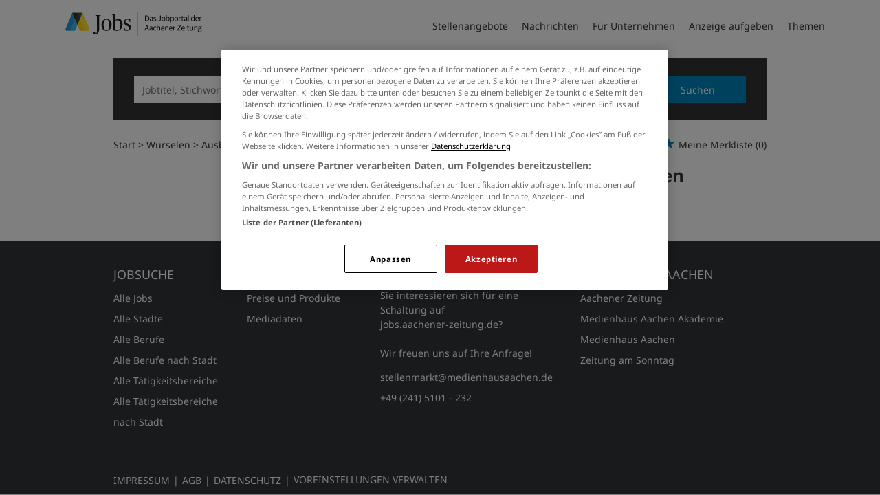

--- FILE ---
content_type: text/css
request_url: https://jobs.aachener-zeitung.de/aachen/Kooboo-Resource/theme/1_246_0/true/Default.css
body_size: 41717
content:
/*!
 * Generated using the Bootstrap Customizer (https://getbootstrap.com/docs/3.4/customize/)
 * Config saved to: Standardportal\SAGS\Documentation\custom-bootstrap-build-config.json
 *//*!
 * Bootstrap v3.4.1 (https://getbootstrap.com/)
 * Copyright 2011-2019 Twitter, Inc.
 * Licensed under MIT (https://github.com/twbs/bootstrap/blob/master/LICENSE)
 *//*! normalize.css v3.0.3 | MIT License | github.com/necolas/normalize.css */
 html{font-family:sans-serif;-ms-text-size-adjust:100%;-webkit-text-size-adjust:100%}body{margin:0}article,aside,details,figcaption,figure,footer,header,hgroup,main,menu,nav,section,summary{display:block}audio,canvas,progress,video{display:inline-block;vertical-align:baseline}audio:not([controls]){display:none;height:0}[hidden],template{display:none}a{background-color:transparent}a:active,a:hover{outline:0}abbr[title]{border-bottom:none;text-decoration:underline;text-decoration:underline dotted}b,strong{font-weight:bold}dfn{font-style:italic}h1{font-size:2em;margin:0.67em 0}mark{background:#ff0;color:#000}small{font-size:80%}sub,sup{font-size:75%;line-height:0;position:relative;vertical-align:baseline}sup{top:-0.5em}sub{bottom:-0.25em}img{border:0}svg:not(:root){overflow:hidden}figure{margin:1em 40px}hr{-webkit-box-sizing:content-box;-moz-box-sizing:content-box;box-sizing:content-box;height:0}pre{overflow:auto}code,kbd,pre,samp{font-family:monospace, monospace;font-size:1em}button,input,optgroup,select,textarea{color:inherit;font:inherit;margin:0}button{overflow:visible}button,select{text-transform:none}button,html input[type="button"],input[type="reset"],input[type="submit"]{-webkit-appearance:button;cursor:pointer}button[disabled],html input[disabled]{cursor:default}button::-moz-focus-inner,input::-moz-focus-inner{border:0;padding:0}input{line-height:normal}input[type="checkbox"],input[type="radio"]{-webkit-box-sizing:border-box;-moz-box-sizing:border-box;box-sizing:border-box;padding:0}input[type="number"]::-webkit-inner-spin-button,input[type="number"]::-webkit-outer-spin-button{height:auto}input[type="search"]{-webkit-appearance:textfield;-webkit-box-sizing:content-box;-moz-box-sizing:content-box;box-sizing:content-box}input[type="search"]::-webkit-search-cancel-button,input[type="search"]::-webkit-search-decoration{-webkit-appearance:none}fieldset{border:1px solid #c0c0c0;margin:0 2px;padding:0.35em 0.625em 0.75em}legend{border:0;padding:0}textarea{overflow:auto}optgroup{font-weight:bold}table{border-collapse:collapse;border-spacing:0}td,th{padding:0}/*! Source: https://github.com/h5bp/html5-boilerplate/blob/master/src/css/main.css */@media print{*,*:before,*:after{color:#000 !important;text-shadow:none !important;background:transparent !important;-webkit-box-shadow:none !important;box-shadow:none !important}a,a:visited{text-decoration:underline}a[href]:after{content:" (" attr(href) ")"}abbr[title]:after{content:" (" attr(title) ")"}a[href^="#"]:after,a[href^="javascript:"]:after{content:""}pre,blockquote{border:1px solid #999;page-break-inside:avoid}thead{display:table-header-group}tr,img{page-break-inside:avoid}img{max-width:100% !important}p,h2,h3{orphans:3;widows:3}h2,h3{page-break-after:avoid}.navbar{display:none}.btn>.caret,.dropup>.btn>.caret{border-top-color:#000 !important}.label{border:1px solid #000}.table{border-collapse:collapse !important}.table td,.table th{background-color:#fff !important}.table-bordered th,.table-bordered td{border:1px solid #ddd !important}}@font-face{font-family:"Glyphicons Halflings";src:url("../../../../../Cms_Data/Sites/aachen/Themes/Default/fonts/glyphicons-halflings-regular.eot");src:url("../../../../../Cms_Data/Sites/aachen/Themes/Default/fonts/glyphicons-halflings-regular.eot?#iefix") format("embedded-opentype"),url("../../../../../Cms_Data/Sites/aachen/Themes/Default/fonts/glyphicons-halflings-regular.woff2") format("woff2"),url("../../../../../Cms_Data/Sites/aachen/Themes/Default/fonts/glyphicons-halflings-regular.woff") format("woff"),url("../../../../../Cms_Data/Sites/aachen/Themes/Default/fonts/glyphicons-halflings-regular.ttf") format("truetype"),url("../../../../../Cms_Data/Sites/aachen/Themes/Default/fonts/glyphicons-halflings-regular.svg#glyphicons_halflingsregular") format("svg");font-display: swap;}.glyphicon{position:relative;top:1px;display:inline-block;font-family:"Glyphicons Halflings";font-style:normal;font-weight:400;line-height:1;-webkit-font-smoothing:antialiased;-moz-osx-font-smoothing:grayscale}.glyphicon-asterisk:before{content:"\002a"}.glyphicon-plus:before{content:"\002b"}.glyphicon-euro:before,.glyphicon-eur:before{content:"\20ac"}.glyphicon-minus:before{content:"\2212"}.glyphicon-cloud:before{content:"\2601"}.glyphicon-envelope:before{content:"\2709"}.glyphicon-pencil:before{content:"\270f"}.glyphicon-glass:before{content:"\e001"}.glyphicon-music:before{content:"\e002"}.glyphicon-search:before{content:"\e003"}.glyphicon-heart:before{content:"\e005"}.glyphicon-star:before{content:"\e006"}.glyphicon-star-empty:before{content:"\e007"}.glyphicon-user:before{content:"\e008"}.glyphicon-film:before{content:"\e009"}.glyphicon-th-large:before{content:"\e010"}.glyphicon-th:before{content:"\e011"}.glyphicon-th-list:before{content:"\e012"}.glyphicon-ok:before{content:"\e013"}.glyphicon-remove:before{content:"\e014"}.glyphicon-zoom-in:before{content:"\e015"}.glyphicon-zoom-out:before{content:"\e016"}.glyphicon-off:before{content:"\e017"}.glyphicon-signal:before{content:"\e018"}.glyphicon-cog:before{content:"\e019"}.glyphicon-trash:before{content:"\e020"}.glyphicon-home:before{content:"\e021"}.glyphicon-file:before{content:"\e022"}.glyphicon-time:before{content:"\e023"}.glyphicon-road:before{content:"\e024"}.glyphicon-download-alt:before{content:"\e025"}.glyphicon-download:before{content:"\e026"}.glyphicon-upload:before{content:"\e027"}.glyphicon-inbox:before{content:"\e028"}.glyphicon-play-circle:before{content:"\e029"}.glyphicon-repeat:before{content:"\e030"}.glyphicon-refresh:before{content:"\e031"}.glyphicon-list-alt:before{content:"\e032"}.glyphicon-lock:before{content:"\e033"}.glyphicon-flag:before{content:"\e034"}.glyphicon-headphones:before{content:"\e035"}.glyphicon-volume-off:before{content:"\e036"}.glyphicon-volume-down:before{content:"\e037"}.glyphicon-volume-up:before{content:"\e038"}.glyphicon-qrcode:before{content:"\e039"}.glyphicon-barcode:before{content:"\e040"}.glyphicon-tag:before{content:"\e041"}.glyphicon-tags:before{content:"\e042"}.glyphicon-book:before{content:"\e043"}.glyphicon-bookmark:before{content:"\e044"}.glyphicon-print:before{content:"\e045"}.glyphicon-camera:before{content:"\e046"}.glyphicon-font:before{content:"\e047"}.glyphicon-bold:before{content:"\e048"}.glyphicon-italic:before{content:"\e049"}.glyphicon-text-height:before{content:"\e050"}.glyphicon-text-width:before{content:"\e051"}.glyphicon-align-left:before{content:"\e052"}.glyphicon-align-center:before{content:"\e053"}.glyphicon-align-right:before{content:"\e054"}.glyphicon-align-justify:before{content:"\e055"}.glyphicon-list:before{content:"\e056"}.glyphicon-indent-left:before{content:"\e057"}.glyphicon-indent-right:before{content:"\e058"}.glyphicon-facetime-video:before{content:"\e059"}.glyphicon-picture:before{content:"\e060"}.glyphicon-map-marker:before{content:"\e062"}.glyphicon-adjust:before{content:"\e063"}.glyphicon-tint:before{content:"\e064"}.glyphicon-edit:before{content:"\e065"}.glyphicon-share:before{content:"\e066"}.glyphicon-check:before{content:"\e067"}.glyphicon-move:before{content:"\e068"}.glyphicon-step-backward:before{content:"\e069"}.glyphicon-fast-backward:before{content:"\e070"}.glyphicon-backward:before{content:"\e071"}.glyphicon-play:before{content:"\e072"}.glyphicon-pause:before{content:"\e073"}.glyphicon-stop:before{content:"\e074"}.glyphicon-forward:before{content:"\e075"}.glyphicon-fast-forward:before{content:"\e076"}.glyphicon-step-forward:before{content:"\e077"}.glyphicon-eject:before{content:"\e078"}.glyphicon-chevron-left:before{content:"\e079"}.glyphicon-chevron-right:before{content:"\e080"}.glyphicon-plus-sign:before{content:"\e081"}.glyphicon-minus-sign:before{content:"\e082"}.glyphicon-remove-sign:before{content:"\e083"}.glyphicon-ok-sign:before{content:"\e084"}.glyphicon-question-sign:before{content:"\e085"}.glyphicon-info-sign:before{content:"\e086"}.glyphicon-screenshot:before{content:"\e087"}.glyphicon-remove-circle:before{content:"\e088"}.glyphicon-ok-circle:before{content:"\e089"}.glyphicon-ban-circle:before{content:"\e090"}.glyphicon-arrow-left:before{content:"\e091"}.glyphicon-arrow-right:before{content:"\e092"}.glyphicon-arrow-up:before{content:"\e093"}.glyphicon-arrow-down:before{content:"\e094"}.glyphicon-share-alt:before{content:"\e095"}.glyphicon-resize-full:before{content:"\e096"}.glyphicon-resize-small:before{content:"\e097"}.glyphicon-exclamation-sign:before{content:"\e101"}.glyphicon-gift:before{content:"\e102"}.glyphicon-leaf:before{content:"\e103"}.glyphicon-fire:before{content:"\e104"}.glyphicon-eye-open:before{content:"\e105"}.glyphicon-eye-close:before{content:"\e106"}.glyphicon-warning-sign:before{content:"\e107"}.glyphicon-plane:before{content:"\e108"}.glyphicon-calendar:before{content:"\e109"}.glyphicon-random:before{content:"\e110"}.glyphicon-comment:before{content:"\e111"}.glyphicon-magnet:before{content:"\e112"}.glyphicon-chevron-up:before{content:"\e113"}.glyphicon-chevron-down:before{content:"\e114"}.glyphicon-retweet:before{content:"\e115"}.glyphicon-shopping-cart:before{content:"\e116"}.glyphicon-folder-close:before{content:"\e117"}.glyphicon-folder-open:before{content:"\e118"}.glyphicon-resize-vertical:before{content:"\e119"}.glyphicon-resize-horizontal:before{content:"\e120"}.glyphicon-hdd:before{content:"\e121"}.glyphicon-bullhorn:before{content:"\e122"}.glyphicon-bell:before{content:"\e123"}.glyphicon-certificate:before{content:"\e124"}.glyphicon-thumbs-up:before{content:"\e125"}.glyphicon-thumbs-down:before{content:"\e126"}.glyphicon-hand-right:before{content:"\e127"}.glyphicon-hand-left:before{content:"\e128"}.glyphicon-hand-up:before{content:"\e129"}.glyphicon-hand-down:before{content:"\e130"}.glyphicon-circle-arrow-right:before{content:"\e131"}.glyphicon-circle-arrow-left:before{content:"\e132"}.glyphicon-circle-arrow-up:before{content:"\e133"}.glyphicon-circle-arrow-down:before{content:"\e134"}.glyphicon-globe:before{content:"\e135"}.glyphicon-wrench:before{content:"\e136"}.glyphicon-tasks:before{content:"\e137"}.glyphicon-filter:before{content:"\e138"}.glyphicon-briefcase:before{content:"\e139"}.glyphicon-fullscreen:before{content:"\e140"}.glyphicon-dashboard:before{content:"\e141"}.glyphicon-paperclip:before{content:"\e142"}.glyphicon-heart-empty:before{content:"\e143"}.glyphicon-link:before{content:"\e144"}.glyphicon-phone:before{content:"\e145"}.glyphicon-pushpin:before{content:"\e146"}.glyphicon-usd:before{content:"\e148"}.glyphicon-gbp:before{content:"\e149"}.glyphicon-sort:before{content:"\e150"}.glyphicon-sort-by-alphabet:before{content:"\e151"}.glyphicon-sort-by-alphabet-alt:before{content:"\e152"}.glyphicon-sort-by-order:before{content:"\e153"}.glyphicon-sort-by-order-alt:before{content:"\e154"}.glyphicon-sort-by-attributes:before{content:"\e155"}.glyphicon-sort-by-attributes-alt:before{content:"\e156"}.glyphicon-unchecked:before{content:"\e157"}.glyphicon-expand:before{content:"\e158"}.glyphicon-collapse-down:before{content:"\e159"}.glyphicon-collapse-up:before{content:"\e160"}.glyphicon-log-in:before{content:"\e161"}.glyphicon-flash:before{content:"\e162"}.glyphicon-log-out:before{content:"\e163"}.glyphicon-new-window:before{content:"\e164"}.glyphicon-record:before{content:"\e165"}.glyphicon-save:before{content:"\e166"}.glyphicon-open:before{content:"\e167"}.glyphicon-saved:before{content:"\e168"}.glyphicon-import:before{content:"\e169"}.glyphicon-export:before{content:"\e170"}.glyphicon-send:before{content:"\e171"}.glyphicon-floppy-disk:before{content:"\e172"}.glyphicon-floppy-saved:before{content:"\e173"}.glyphicon-floppy-remove:before{content:"\e174"}.glyphicon-floppy-save:before{content:"\e175"}.glyphicon-floppy-open:before{content:"\e176"}.glyphicon-credit-card:before{content:"\e177"}.glyphicon-transfer:before{content:"\e178"}.glyphicon-cutlery:before{content:"\e179"}.glyphicon-header:before{content:"\e180"}.glyphicon-compressed:before{content:"\e181"}.glyphicon-earphone:before{content:"\e182"}.glyphicon-phone-alt:before{content:"\e183"}.glyphicon-tower:before{content:"\e184"}.glyphicon-stats:before{content:"\e185"}.glyphicon-sd-video:before{content:"\e186"}.glyphicon-hd-video:before{content:"\e187"}.glyphicon-subtitles:before{content:"\e188"}.glyphicon-sound-stereo:before{content:"\e189"}.glyphicon-sound-dolby:before{content:"\e190"}.glyphicon-sound-5-1:before{content:"\e191"}.glyphicon-sound-6-1:before{content:"\e192"}.glyphicon-sound-7-1:before{content:"\e193"}.glyphicon-copyright-mark:before{content:"\e194"}.glyphicon-registration-mark:before{content:"\e195"}.glyphicon-cloud-download:before{content:"\e197"}.glyphicon-cloud-upload:before{content:"\e198"}.glyphicon-tree-conifer:before{content:"\e199"}.glyphicon-tree-deciduous:before{content:"\e200"}.glyphicon-cd:before{content:"\e201"}.glyphicon-save-file:before{content:"\e202"}.glyphicon-open-file:before{content:"\e203"}.glyphicon-level-up:before{content:"\e204"}.glyphicon-copy:before{content:"\e205"}.glyphicon-paste:before{content:"\e206"}.glyphicon-alert:before{content:"\e209"}.glyphicon-equalizer:before{content:"\e210"}.glyphicon-king:before{content:"\e211"}.glyphicon-queen:before{content:"\e212"}.glyphicon-pawn:before{content:"\e213"}.glyphicon-bishop:before{content:"\e214"}.glyphicon-knight:before{content:"\e215"}.glyphicon-baby-formula:before{content:"\e216"}.glyphicon-tent:before{content:"\26fa"}.glyphicon-blackboard:before{content:"\e218"}.glyphicon-bed:before{content:"\e219"}.glyphicon-apple:before{content:"\f8ff"}.glyphicon-erase:before{content:"\e221"}.glyphicon-hourglass:before{content:"\231b"}.glyphicon-lamp:before{content:"\e223"}.glyphicon-duplicate:before{content:"\e224"}.glyphicon-piggy-bank:before{content:"\e225"}.glyphicon-scissors:before{content:"\e226"}.glyphicon-bitcoin:before{content:"\e227"}.glyphicon-btc:before{content:"\e227"}.glyphicon-xbt:before{content:"\e227"}.glyphicon-yen:before{content:"\00a5"}.glyphicon-jpy:before{content:"\00a5"}.glyphicon-ruble:before{content:"\20bd"}.glyphicon-rub:before{content:"\20bd"}.glyphicon-scale:before{content:"\e230"}.glyphicon-ice-lolly:before{content:"\e231"}.glyphicon-ice-lolly-tasted:before{content:"\e232"}.glyphicon-education:before{content:"\e233"}.glyphicon-option-horizontal:before{content:"\e234"}.glyphicon-option-vertical:before{content:"\e235"}.glyphicon-menu-hamburger:before{content:"\e236"}.glyphicon-modal-window:before{content:"\e237"}.glyphicon-oil:before{content:"\e238"}.glyphicon-grain:before{content:"\e239"}.glyphicon-sunglasses:before{content:"\e240"}.glyphicon-text-size:before{content:"\e241"}.glyphicon-text-color:before{content:"\e242"}.glyphicon-text-background:before{content:"\e243"}.glyphicon-object-align-top:before{content:"\e244"}.glyphicon-object-align-bottom:before{content:"\e245"}.glyphicon-object-align-horizontal:before{content:"\e246"}.glyphicon-object-align-left:before{content:"\e247"}.glyphicon-object-align-vertical:before{content:"\e248"}.glyphicon-object-align-right:before{content:"\e249"}.glyphicon-triangle-right:before{content:"\e250"}.glyphicon-triangle-left:before{content:"\e251"}.glyphicon-triangle-bottom:before{content:"\e252"}.glyphicon-triangle-top:before{content:"\e253"}.glyphicon-console:before{content:"\e254"}.glyphicon-superscript:before{content:"\e255"}.glyphicon-subscript:before{content:"\e256"}.glyphicon-menu-left:before{content:"\e257"}.glyphicon-menu-right:before{content:"\e258"}.glyphicon-menu-down:before{content:"\e259"}.glyphicon-menu-up:before{content:"\e260"}*{-webkit-box-sizing:border-box;-moz-box-sizing:border-box;box-sizing:border-box}*:before,*:after{-webkit-box-sizing:border-box;-moz-box-sizing:border-box;box-sizing:border-box}html{font-size:10px;-webkit-tap-highlight-color:rgba(0,0,0,0)}body{font-family:"Helvetica Neue",Helvetica,Arial,sans-serif;font-size:14px;line-height:1.42857143;color:#333;background-color:#fff}input,button,select,textarea{font-family:inherit;font-size:inherit;line-height:inherit}a{color:#337ab7;text-decoration:none}a:hover,a:focus{color:#23527c;text-decoration:underline}a:focus{outline:5px auto -webkit-focus-ring-color;outline-offset:-2px}figure{margin:0}img{vertical-align:middle}.img-responsive,.thumbnail>img,.thumbnail a>img,.carousel-inner>.item>img,.carousel-inner>.item>a>img{display:block;max-width:100%;height:auto}.img-rounded{border-radius:6px}.img-thumbnail{padding:4px;line-height:1.42857143;background-color:#fff;border:1px solid #ddd;border-radius:4px;-webkit-transition:all .2s ease-in-out;-o-transition:all .2s ease-in-out;transition:all .2s ease-in-out;display:inline-block;max-width:100%;height:auto}.img-circle{border-radius:50%}hr{margin-top:20px;margin-bottom:20px;border:0;border-top:1px solid #eee}.sr-only{position:absolute;width:1px;height:1px;padding:0;margin:-1px;overflow:hidden;clip:rect(0, 0, 0, 0);border:0}.sr-only-focusable:active,.sr-only-focusable:focus{position:static;width:auto;height:auto;margin:0;overflow:visible;clip:auto}[role="button"]{cursor:pointer}h1,h2,h3,h4,h5,h6,.h1,.h2,.h3,.h4,.h5,.h6{font-family:inherit;font-weight:500;line-height:1.1;color:inherit}h1 small,h2 small,h3 small,h4 small,h5 small,h6 small,.h1 small,.h2 small,.h3 small,.h4 small,.h5 small,.h6 small,h1 .small,h2 .small,h3 .small,h4 .small,h5 .small,h6 .small,.h1 .small,.h2 .small,.h3 .small,.h4 .small,.h5 .small,.h6 .small{font-weight:400;line-height:1;color:#777}h1,.h1,h2,.h2,h3,.h3{margin-top:20px;margin-bottom:10px}h1 small,.h1 small,h2 small,.h2 small,h3 small,.h3 small,h1 .small,.h1 .small,h2 .small,.h2 .small,h3 .small,.h3 .small{font-size:65%}h4,.h4,h5,.h5,h6,.h6{margin-top:10px;margin-bottom:10px}h4 small,.h4 small,h5 small,.h5 small,h6 small,.h6 small,h4 .small,.h4 .small,h5 .small,.h5 .small,h6 .small,.h6 .small{font-size:75%}h1,.h1{font-size:36px}h2,.h2{font-size:30px}h3,.h3{font-size:24px}h4,.h4{font-size:18px}h5,.h5{font-size:14px}h6,.h6{font-size:12px}p{margin:0 0 10px}.lead{margin-bottom:20px;font-size:16px;font-weight:300;line-height:1.4}@media (min-width:321px){.lead{font-size:21px}}small,.small{font-size:85%}mark,.mark{padding:.2em;background-color:#fcf8e3}.text-left{text-align:left}.text-right{text-align:right}.text-center{text-align:center}.text-justify{text-align:justify}.text-nowrap{white-space:nowrap}.text-lowercase{text-transform:lowercase}.text-uppercase{text-transform:uppercase}.text-capitalize{text-transform:capitalize}.text-muted{color:#777}.text-primary{color:#337ab7}a.text-primary:hover,a.text-primary:focus{color:#286090}.text-success{color:#3c763d}a.text-success:hover,a.text-success:focus{color:#2b542c}.text-info{color:#31708f}a.text-info:hover,a.text-info:focus{color:#245269}.text-warning{color:#8a6d3b}a.text-warning:hover,a.text-warning:focus{color:#66512c}.text-danger{color:#a94442}a.text-danger:hover,a.text-danger:focus{color:#843534}.bg-primary{color:#fff;background-color:#337ab7}a.bg-primary:hover,a.bg-primary:focus{background-color:#286090}.bg-success{background-color:#dff0d8}a.bg-success:hover,a.bg-success:focus{background-color:#c1e2b3}.bg-info{background-color:#d9edf7}a.bg-info:hover,a.bg-info:focus{background-color:#afd9ee}.bg-warning{background-color:#fcf8e3}a.bg-warning:hover,a.bg-warning:focus{background-color:#f7ecb5}.bg-danger{background-color:#f2dede}a.bg-danger:hover,a.bg-danger:focus{background-color:#e4b9b9}.page-header{padding-bottom:9px;margin:40px 0 20px;border-bottom:1px solid #eee}ul,ol{margin-top:0;margin-bottom:10px}ul ul,ol ul,ul ol,ol ol{margin-bottom:0}.list-unstyled{padding-left:0;list-style:none}.list-inline{padding-left:0;list-style:none;margin-left:-5px}.list-inline>li{display:inline-block;padding-right:5px;padding-left:5px}dl{margin-top:0;margin-bottom:20px}dt,dd{line-height:1.42857143}dt{font-weight:700}dd{margin-left:0}@media (min-width:719px){.dl-horizontal dt{float:left;width:160px;clear:left;text-align:right;overflow:hidden;text-overflow:ellipsis;white-space:nowrap}.dl-horizontal dd{margin-left:180px}}abbr[title],abbr[data-original-title]{cursor:help}.initialism{font-size:90%;text-transform:uppercase}blockquote{padding:10px 20px;margin:0 0 20px;font-size:17.5px;border-left:5px solid #eee}blockquote p:last-child,blockquote ul:last-child,blockquote ol:last-child{margin-bottom:0}blockquote footer,blockquote small,blockquote .small{display:block;font-size:80%;line-height:1.42857143;color:#777}blockquote footer:before,blockquote small:before,blockquote .small:before{content:"\2014 \00A0"}.blockquote-reverse,blockquote.pull-right{padding-right:15px;padding-left:0;text-align:right;border-right:5px solid #eee;border-left:0}.blockquote-reverse footer:before,blockquote.pull-right footer:before,.blockquote-reverse small:before,blockquote.pull-right small:before,.blockquote-reverse .small:before,blockquote.pull-right .small:before{content:""}.blockquote-reverse footer:after,blockquote.pull-right footer:after,.blockquote-reverse small:after,blockquote.pull-right small:after,.blockquote-reverse .small:after,blockquote.pull-right .small:after{content:"\00A0 \2014"}address{margin-bottom:20px;font-style:normal;line-height:1.42857143}code,kbd,pre,samp{font-family:Menlo,Monaco,Consolas,"Courier New",monospace}code{padding:2px 4px;font-size:90%;color:#c7254e;background-color:#f9f2f4;border-radius:4px}kbd{padding:2px 4px;font-size:90%;color:#fff;background-color:#333;border-radius:3px;-webkit-box-shadow:inset 0 -1px 0 rgba(0,0,0,0.25);box-shadow:inset 0 -1px 0 rgba(0,0,0,0.25)}kbd kbd{padding:0;font-size:100%;font-weight:700;-webkit-box-shadow:none;box-shadow:none}pre{display:block;padding:9.5px;margin:0 0 10px;font-size:13px;line-height:1.42857143;color:#333;word-break:break-all;word-wrap:break-word;background-color:#f5f5f5;border:1px solid #ccc;border-radius:4px}pre code{padding:0;font-size:inherit;color:inherit;white-space:pre-wrap;background-color:transparent;border-radius:0}.pre-scrollable{max-height:340px;overflow-y:scroll}.container{padding-right:10px;padding-left:10px;margin-right:auto;margin-left:auto}@media (min-width:321px){.container{width:330px}}@media (min-width:720px){.container{width:970px}}@media (min-width:960px){.container{width:1034px}}.container-fluid{padding-right:10px;padding-left:10px;margin-right:auto;margin-left:auto}.row{margin-right:-10px;margin-left:-10px}.row-no-gutters{margin-right:0;margin-left:0}.row-no-gutters [class*="col-"]{padding-right:0;padding-left:0}.col-xs-1, .col-sm-1, .col-md-1, .col-lg-1, .col-xs-2, .col-sm-2, .col-md-2, .col-lg-2, .col-xs-3, .col-sm-3, .col-md-3, .col-lg-3, .col-xs-4, .col-sm-4, .col-md-4, .col-lg-4, .col-xs-5, .col-sm-5, .col-md-5, .col-lg-5, .col-xs-6, .col-sm-6, .col-md-6, .col-lg-6, .col-xs-7, .col-sm-7, .col-md-7, .col-lg-7, .col-xs-8, .col-sm-8, .col-md-8, .col-lg-8, .col-xs-9, .col-sm-9, .col-md-9, .col-lg-9, .col-xs-10, .col-sm-10, .col-md-10, .col-lg-10, .col-xs-11, .col-sm-11, .col-md-11, .col-lg-11, .col-xs-12, .col-sm-12, .col-md-12, .col-lg-12{position:relative;min-height:1px;padding-right:10px;padding-left:10px}.col-xs-1, .col-xs-2, .col-xs-3, .col-xs-4, .col-xs-5, .col-xs-6, .col-xs-7, .col-xs-8, .col-xs-9, .col-xs-10, .col-xs-11, .col-xs-12{float:left}.col-xs-12{width:100%}.col-xs-11{width:91.66666667%}.col-xs-10{width:83.33333333%}.col-xs-9{width:75%}.col-xs-8{width:66.66666667%}.col-xs-7{width:58.33333333%}.col-xs-6{width:50%}.col-xs-5{width:41.66666667%}.col-xs-4{width:33.33333333%}.col-xs-3{width:25%}.col-xs-2{width:16.66666667%}.col-xs-1{width:8.33333333%}.col-xs-pull-12{right:100%}.col-xs-pull-11{right:91.66666667%}.col-xs-pull-10{right:83.33333333%}.col-xs-pull-9{right:75%}.col-xs-pull-8{right:66.66666667%}.col-xs-pull-7{right:58.33333333%}.col-xs-pull-6{right:50%}.col-xs-pull-5{right:41.66666667%}.col-xs-pull-4{right:33.33333333%}.col-xs-pull-3{right:25%}.col-xs-pull-2{right:16.66666667%}.col-xs-pull-1{right:8.33333333%}.col-xs-pull-0{right:auto}.col-xs-push-12{left:100%}.col-xs-push-11{left:91.66666667%}.col-xs-push-10{left:83.33333333%}.col-xs-push-9{left:75%}.col-xs-push-8{left:66.66666667%}.col-xs-push-7{left:58.33333333%}.col-xs-push-6{left:50%}.col-xs-push-5{left:41.66666667%}.col-xs-push-4{left:33.33333333%}.col-xs-push-3{left:25%}.col-xs-push-2{left:16.66666667%}.col-xs-push-1{left:8.33333333%}.col-xs-push-0{left:auto}.col-xs-offset-12{margin-left:100%}.col-xs-offset-11{margin-left:91.66666667%}.col-xs-offset-10{margin-left:83.33333333%}.col-xs-offset-9{margin-left:75%}.col-xs-offset-8{margin-left:66.66666667%}.col-xs-offset-7{margin-left:58.33333333%}.col-xs-offset-6{margin-left:50%}.col-xs-offset-5{margin-left:41.66666667%}.col-xs-offset-4{margin-left:33.33333333%}.col-xs-offset-3{margin-left:25%}.col-xs-offset-2{margin-left:16.66666667%}.col-xs-offset-1{margin-left:8.33333333%}.col-xs-offset-0{margin-left:0}@media (min-width:321px){.col-sm-1, .col-sm-2, .col-sm-3, .col-sm-4, .col-sm-5, .col-sm-6, .col-sm-7, .col-sm-8, .col-sm-9, .col-sm-10, .col-sm-11, .col-sm-12{float:left}.col-sm-12{width:100%}.col-sm-11{width:91.66666667%}.col-sm-10{width:83.33333333%}.col-sm-9{width:75%}.col-sm-8{width:66.66666667%}.col-sm-7{width:58.33333333%}.col-sm-6{width:50%}.col-sm-5{width:41.66666667%}.col-sm-4{width:33.33333333%}.col-sm-3{width:25%}.col-sm-2{width:16.66666667%}.col-sm-1{width:8.33333333%}.col-sm-pull-12{right:100%}.col-sm-pull-11{right:91.66666667%}.col-sm-pull-10{right:83.33333333%}.col-sm-pull-9{right:75%}.col-sm-pull-8{right:66.66666667%}.col-sm-pull-7{right:58.33333333%}.col-sm-pull-6{right:50%}.col-sm-pull-5{right:41.66666667%}.col-sm-pull-4{right:33.33333333%}.col-sm-pull-3{right:25%}.col-sm-pull-2{right:16.66666667%}.col-sm-pull-1{right:8.33333333%}.col-sm-pull-0{right:auto}.col-sm-push-12{left:100%}.col-sm-push-11{left:91.66666667%}.col-sm-push-10{left:83.33333333%}.col-sm-push-9{left:75%}.col-sm-push-8{left:66.66666667%}.col-sm-push-7{left:58.33333333%}.col-sm-push-6{left:50%}.col-sm-push-5{left:41.66666667%}.col-sm-push-4{left:33.33333333%}.col-sm-push-3{left:25%}.col-sm-push-2{left:16.66666667%}.col-sm-push-1{left:8.33333333%}.col-sm-push-0{left:auto}.col-sm-offset-12{margin-left:100%}.col-sm-offset-11{margin-left:91.66666667%}.col-sm-offset-10{margin-left:83.33333333%}.col-sm-offset-9{margin-left:75%}.col-sm-offset-8{margin-left:66.66666667%}.col-sm-offset-7{margin-left:58.33333333%}.col-sm-offset-6{margin-left:50%}.col-sm-offset-5{margin-left:41.66666667%}.col-sm-offset-4{margin-left:33.33333333%}.col-sm-offset-3{margin-left:25%}.col-sm-offset-2{margin-left:16.66666667%}.col-sm-offset-1{margin-left:8.33333333%}.col-sm-offset-0{margin-left:0}}@media (min-width:720px){.col-md-1, .col-md-2, .col-md-3, .col-md-4, .col-md-5, .col-md-6, .col-md-7, .col-md-8, .col-md-9, .col-md-10, .col-md-11, .col-md-12{float:left}.col-md-12{width:100%}.col-md-11{width:91.66666667%}.col-md-10{width:83.33333333%}.col-md-9{width:75%}.col-md-8{width:66.66666667%}.col-md-7{width:58.33333333%}.col-md-6{width:50%}.col-md-5{width:41.66666667%}.col-md-4{width:33.33333333%}.col-md-3{width:25%}.col-md-2{width:16.66666667%}.col-md-1{width:8.33333333%}.col-md-pull-12{right:100%}.col-md-pull-11{right:91.66666667%}.col-md-pull-10{right:83.33333333%}.col-md-pull-9{right:75%}.col-md-pull-8{right:66.66666667%}.col-md-pull-7{right:58.33333333%}.col-md-pull-6{right:50%}.col-md-pull-5{right:41.66666667%}.col-md-pull-4{right:33.33333333%}.col-md-pull-3{right:25%}.col-md-pull-2{right:16.66666667%}.col-md-pull-1{right:8.33333333%}.col-md-pull-0{right:auto}.col-md-push-12{left:100%}.col-md-push-11{left:91.66666667%}.col-md-push-10{left:83.33333333%}.col-md-push-9{left:75%}.col-md-push-8{left:66.66666667%}.col-md-push-7{left:58.33333333%}.col-md-push-6{left:50%}.col-md-push-5{left:41.66666667%}.col-md-push-4{left:33.33333333%}.col-md-push-3{left:25%}.col-md-push-2{left:16.66666667%}.col-md-push-1{left:8.33333333%}.col-md-push-0{left:auto}.col-md-offset-12{margin-left:100%}.col-md-offset-11{margin-left:91.66666667%}.col-md-offset-10{margin-left:83.33333333%}.col-md-offset-9{margin-left:75%}.col-md-offset-8{margin-left:66.66666667%}.col-md-offset-7{margin-left:58.33333333%}.col-md-offset-6{margin-left:50%}.col-md-offset-5{margin-left:41.66666667%}.col-md-offset-4{margin-left:33.33333333%}.col-md-offset-3{margin-left:25%}.col-md-offset-2{margin-left:16.66666667%}.col-md-offset-1{margin-left:8.33333333%}.col-md-offset-0{margin-left:0}}@media (min-width:960px){.col-lg-1, .col-lg-2, .col-lg-3, .col-lg-4, .col-lg-5, .col-lg-6, .col-lg-7, .col-lg-8, .col-lg-9, .col-lg-10, .col-lg-11, .col-lg-12{float:left}.col-lg-12{width:100%}.col-lg-11{width:91.66666667%}.col-lg-10{width:83.33333333%}.col-lg-9{width:75%}.col-lg-8{width:66.66666667%}.col-lg-7{width:58.33333333%}.col-lg-6{width:50%}.col-lg-5{width:41.66666667%}.col-lg-4{width:33.33333333%}.col-lg-3{width:25%}.col-lg-2{width:16.66666667%}.col-lg-1{width:8.33333333%}.col-lg-pull-12{right:100%}.col-lg-pull-11{right:91.66666667%}.col-lg-pull-10{right:83.33333333%}.col-lg-pull-9{right:75%}.col-lg-pull-8{right:66.66666667%}.col-lg-pull-7{right:58.33333333%}.col-lg-pull-6{right:50%}.col-lg-pull-5{right:41.66666667%}.col-lg-pull-4{right:33.33333333%}.col-lg-pull-3{right:25%}.col-lg-pull-2{right:16.66666667%}.col-lg-pull-1{right:8.33333333%}.col-lg-pull-0{right:auto}.col-lg-push-12{left:100%}.col-lg-push-11{left:91.66666667%}.col-lg-push-10{left:83.33333333%}.col-lg-push-9{left:75%}.col-lg-push-8{left:66.66666667%}.col-lg-push-7{left:58.33333333%}.col-lg-push-6{left:50%}.col-lg-push-5{left:41.66666667%}.col-lg-push-4{left:33.33333333%}.col-lg-push-3{left:25%}.col-lg-push-2{left:16.66666667%}.col-lg-push-1{left:8.33333333%}.col-lg-push-0{left:auto}.col-lg-offset-12{margin-left:100%}.col-lg-offset-11{margin-left:91.66666667%}.col-lg-offset-10{margin-left:83.33333333%}.col-lg-offset-9{margin-left:75%}.col-lg-offset-8{margin-left:66.66666667%}.col-lg-offset-7{margin-left:58.33333333%}.col-lg-offset-6{margin-left:50%}.col-lg-offset-5{margin-left:41.66666667%}.col-lg-offset-4{margin-left:33.33333333%}.col-lg-offset-3{margin-left:25%}.col-lg-offset-2{margin-left:16.66666667%}.col-lg-offset-1{margin-left:8.33333333%}.col-lg-offset-0{margin-left:0}}table{background-color:transparent}table col[class*="col-"]{position:static;display:table-column;float:none}table td[class*="col-"],table th[class*="col-"]{position:static;display:table-cell;float:none}caption{padding-top:8px;padding-bottom:8px;color:#777;text-align:left}th{text-align:left}.table{width:100%;max-width:100%;margin-bottom:20px}.table>thead>tr>th,.table>tbody>tr>th,.table>tfoot>tr>th,.table>thead>tr>td,.table>tbody>tr>td,.table>tfoot>tr>td{padding:8px;line-height:1.42857143;vertical-align:top;border-top:1px solid #ddd}.table>thead>tr>th{vertical-align:bottom;border-bottom:2px solid #ddd}.table>caption+thead>tr:first-child>th,.table>colgroup+thead>tr:first-child>th,.table>thead:first-child>tr:first-child>th,.table>caption+thead>tr:first-child>td,.table>colgroup+thead>tr:first-child>td,.table>thead:first-child>tr:first-child>td{border-top:0}.table>tbody+tbody{border-top:2px solid #ddd}.table .table{background-color:#fff}.table-condensed>thead>tr>th,.table-condensed>tbody>tr>th,.table-condensed>tfoot>tr>th,.table-condensed>thead>tr>td,.table-condensed>tbody>tr>td,.table-condensed>tfoot>tr>td{padding:5px}.table-bordered{border:1px solid #ddd}.table-bordered>thead>tr>th,.table-bordered>tbody>tr>th,.table-bordered>tfoot>tr>th,.table-bordered>thead>tr>td,.table-bordered>tbody>tr>td,.table-bordered>tfoot>tr>td{border:1px solid #ddd}.table-bordered>thead>tr>th,.table-bordered>thead>tr>td{border-bottom-width:2px}.table-striped>tbody>tr:nth-of-type(odd){background-color:#f9f9f9}.table-hover>tbody>tr:hover{background-color:#f5f5f5}.table>thead>tr>td.active,.table>tbody>tr>td.active,.table>tfoot>tr>td.active,.table>thead>tr>th.active,.table>tbody>tr>th.active,.table>tfoot>tr>th.active,.table>thead>tr.active>td,.table>tbody>tr.active>td,.table>tfoot>tr.active>td,.table>thead>tr.active>th,.table>tbody>tr.active>th,.table>tfoot>tr.active>th{background-color:#f5f5f5}.table-hover>tbody>tr>td.active:hover,.table-hover>tbody>tr>th.active:hover,.table-hover>tbody>tr.active:hover>td,.table-hover>tbody>tr:hover>.active,.table-hover>tbody>tr.active:hover>th{background-color:#e8e8e8}.table>thead>tr>td.success,.table>tbody>tr>td.success,.table>tfoot>tr>td.success,.table>thead>tr>th.success,.table>tbody>tr>th.success,.table>tfoot>tr>th.success,.table>thead>tr.success>td,.table>tbody>tr.success>td,.table>tfoot>tr.success>td,.table>thead>tr.success>th,.table>tbody>tr.success>th,.table>tfoot>tr.success>th{background-color:#dff0d8}.table-hover>tbody>tr>td.success:hover,.table-hover>tbody>tr>th.success:hover,.table-hover>tbody>tr.success:hover>td,.table-hover>tbody>tr:hover>.success,.table-hover>tbody>tr.success:hover>th{background-color:#d0e9c6}.table>thead>tr>td.info,.table>tbody>tr>td.info,.table>tfoot>tr>td.info,.table>thead>tr>th.info,.table>tbody>tr>th.info,.table>tfoot>tr>th.info,.table>thead>tr.info>td,.table>tbody>tr.info>td,.table>tfoot>tr.info>td,.table>thead>tr.info>th,.table>tbody>tr.info>th,.table>tfoot>tr.info>th{background-color:#d9edf7}.table-hover>tbody>tr>td.info:hover,.table-hover>tbody>tr>th.info:hover,.table-hover>tbody>tr.info:hover>td,.table-hover>tbody>tr:hover>.info,.table-hover>tbody>tr.info:hover>th{background-color:#c4e3f3}.table>thead>tr>td.warning,.table>tbody>tr>td.warning,.table>tfoot>tr>td.warning,.table>thead>tr>th.warning,.table>tbody>tr>th.warning,.table>tfoot>tr>th.warning,.table>thead>tr.warning>td,.table>tbody>tr.warning>td,.table>tfoot>tr.warning>td,.table>thead>tr.warning>th,.table>tbody>tr.warning>th,.table>tfoot>tr.warning>th{background-color:#fcf8e3}.table-hover>tbody>tr>td.warning:hover,.table-hover>tbody>tr>th.warning:hover,.table-hover>tbody>tr.warning:hover>td,.table-hover>tbody>tr:hover>.warning,.table-hover>tbody>tr.warning:hover>th{background-color:#faf2cc}.table>thead>tr>td.danger,.table>tbody>tr>td.danger,.table>tfoot>tr>td.danger,.table>thead>tr>th.danger,.table>tbody>tr>th.danger,.table>tfoot>tr>th.danger,.table>thead>tr.danger>td,.table>tbody>tr.danger>td,.table>tfoot>tr.danger>td,.table>thead>tr.danger>th,.table>tbody>tr.danger>th,.table>tfoot>tr.danger>th{background-color:#f2dede}.table-hover>tbody>tr>td.danger:hover,.table-hover>tbody>tr>th.danger:hover,.table-hover>tbody>tr.danger:hover>td,.table-hover>tbody>tr:hover>.danger,.table-hover>tbody>tr.danger:hover>th{background-color:#ebcccc}.table-responsive{min-height:.01%;overflow-x:auto}@media screen and (max-width:320px){.table-responsive{width:100%;margin-bottom:15px;overflow-y:hidden;-ms-overflow-style:-ms-autohiding-scrollbar;border:1px solid #ddd}.table-responsive>.table{margin-bottom:0}.table-responsive>.table>thead>tr>th,.table-responsive>.table>tbody>tr>th,.table-responsive>.table>tfoot>tr>th,.table-responsive>.table>thead>tr>td,.table-responsive>.table>tbody>tr>td,.table-responsive>.table>tfoot>tr>td{white-space:nowrap}.table-responsive>.table-bordered{border:0}.table-responsive>.table-bordered>thead>tr>th:first-child,.table-responsive>.table-bordered>tbody>tr>th:first-child,.table-responsive>.table-bordered>tfoot>tr>th:first-child,.table-responsive>.table-bordered>thead>tr>td:first-child,.table-responsive>.table-bordered>tbody>tr>td:first-child,.table-responsive>.table-bordered>tfoot>tr>td:first-child{border-left:0}.table-responsive>.table-bordered>thead>tr>th:last-child,.table-responsive>.table-bordered>tbody>tr>th:last-child,.table-responsive>.table-bordered>tfoot>tr>th:last-child,.table-responsive>.table-bordered>thead>tr>td:last-child,.table-responsive>.table-bordered>tbody>tr>td:last-child,.table-responsive>.table-bordered>tfoot>tr>td:last-child{border-right:0}.table-responsive>.table-bordered>tbody>tr:last-child>th,.table-responsive>.table-bordered>tfoot>tr:last-child>th,.table-responsive>.table-bordered>tbody>tr:last-child>td,.table-responsive>.table-bordered>tfoot>tr:last-child>td{border-bottom:0}}fieldset{min-width:0;padding:0;margin:0;border:0}legend{display:block;width:100%;padding:0;margin-bottom:20px;font-size:21px;line-height:inherit;color:#333;border:0;border-bottom:1px solid #e5e5e5}label{display:inline-block;max-width:100%;margin-bottom:5px;font-weight:700}input[type="search"]{-webkit-box-sizing:border-box;-moz-box-sizing:border-box;box-sizing:border-box;-webkit-appearance:none;appearance:none}input[type="radio"],input[type="checkbox"]{margin:4px 0 0;margin-top:1px \9;line-height:normal}input[type="radio"][disabled],input[type="checkbox"][disabled],input[type="radio"].disabled,input[type="checkbox"].disabled,fieldset[disabled] input[type="radio"],fieldset[disabled] input[type="checkbox"]{cursor:not-allowed}input[type="file"]{display:block}input[type="range"]{display:block;width:100%}select[multiple],select[size]{height:auto}input[type="file"]:focus,input[type="radio"]:focus,input[type="checkbox"]:focus{outline:5px auto -webkit-focus-ring-color;outline-offset:-2px}output{display:block;padding-top:7px;font-size:14px;line-height:1.42857143;color:#555}.form-control{display:block;width:100%;height:34px;padding:6px 12px;font-size:14px;line-height:1.42857143;color:#555;background-color:#fff;background-image:none;border:1px solid #ccc;border-radius:4px;-webkit-box-shadow:inset 0 1px 1px rgba(0,0,0,0.075);box-shadow:inset 0 1px 1px rgba(0,0,0,0.075);-webkit-transition:border-color ease-in-out .15s, -webkit-box-shadow ease-in-out .15s;-o-transition:border-color ease-in-out .15s, box-shadow ease-in-out .15s;transition:border-color ease-in-out .15s, box-shadow ease-in-out .15s}.form-control:focus{border-color:#66afe9;outline:0;-webkit-box-shadow:inset 0 1px 1px rgba(0, 0, 0, .075), 0 0 8px rgba(102, 175, 233, 0.6);box-shadow:inset 0 1px 1px rgba(0, 0, 0, .075), 0 0 8px rgba(102, 175, 233, 0.6)}.form-control::-moz-placeholder{color:#999;opacity:1}.form-control:-ms-input-placeholder{color:#999}.form-control::-webkit-input-placeholder{color:#999}.form-control::-ms-expand{background-color:transparent;border:0}.form-control[disabled],.form-control[readonly],fieldset[disabled] .form-control{background-color:#eee;opacity:1}.form-control[disabled],fieldset[disabled] .form-control{cursor:not-allowed}textarea.form-control{height:auto}@media screen and (-webkit-min-device-pixel-ratio:0){input[type="date"].form-control,input[type="time"].form-control,input[type="datetime-local"].form-control,input[type="month"].form-control{line-height:34px}input[type="date"].input-sm,input[type="time"].input-sm,input[type="datetime-local"].input-sm,input[type="month"].input-sm,.input-group-sm input[type="date"],.input-group-sm input[type="time"],.input-group-sm input[type="datetime-local"],.input-group-sm input[type="month"]{line-height:30px}input[type="date"].input-lg,input[type="time"].input-lg,input[type="datetime-local"].input-lg,input[type="month"].input-lg,.input-group-lg input[type="date"],.input-group-lg input[type="time"],.input-group-lg input[type="datetime-local"],.input-group-lg input[type="month"]{line-height:46px}}.form-group{margin-bottom:15px}.radio,.checkbox{position:relative;display:block;margin-top:10px;margin-bottom:10px}.radio.disabled label,.checkbox.disabled label,fieldset[disabled] .radio label,fieldset[disabled] .checkbox label{cursor:not-allowed}.radio label,.checkbox label{min-height:20px;padding-left:20px;margin-bottom:0;font-weight:400;cursor:pointer}.radio input[type="radio"],.radio-inline input[type="radio"],.checkbox input[type="checkbox"],.checkbox-inline input[type="checkbox"]{position:absolute;margin-top:4px \9;margin-left:-20px}.radio+.radio,.checkbox+.checkbox{margin-top:-5px}.radio-inline,.checkbox-inline{position:relative;display:inline-block;padding-left:20px;margin-bottom:0;font-weight:400;vertical-align:middle;cursor:pointer}.radio-inline.disabled,.checkbox-inline.disabled,fieldset[disabled] .radio-inline,fieldset[disabled] .checkbox-inline{cursor:not-allowed}.radio-inline+.radio-inline,.checkbox-inline+.checkbox-inline{margin-top:0;margin-left:10px}.form-control-static{min-height:34px;padding-top:7px;padding-bottom:7px;margin-bottom:0}.form-control-static.input-lg,.form-control-static.input-sm{padding-right:0;padding-left:0}.input-sm{height:30px;padding:5px 10px;font-size:12px;line-height:1.5;border-radius:3px}select.input-sm{height:30px;line-height:30px}textarea.input-sm,select[multiple].input-sm{height:auto}.form-group-sm .form-control{height:30px;padding:5px 10px;font-size:12px;line-height:1.5;border-radius:3px}.form-group-sm select.form-control{height:30px;line-height:30px}.form-group-sm textarea.form-control,.form-group-sm select[multiple].form-control{height:auto}.form-group-sm .form-control-static{height:30px;min-height:32px;padding:6px 10px;font-size:12px;line-height:1.5}.input-lg{height:46px;padding:10px 16px;font-size:18px;line-height:1.3333333;border-radius:6px}select.input-lg{height:46px;line-height:46px}textarea.input-lg,select[multiple].input-lg{height:auto}.form-group-lg .form-control{height:46px;padding:10px 16px;font-size:18px;line-height:1.3333333;border-radius:6px}.form-group-lg select.form-control{height:46px;line-height:46px}.form-group-lg textarea.form-control,.form-group-lg select[multiple].form-control{height:auto}.form-group-lg .form-control-static{height:46px;min-height:38px;padding:11px 16px;font-size:18px;line-height:1.3333333}.has-feedback{position:relative}.has-feedback .form-control{padding-right:42.5px}.form-control-feedback{position:absolute;top:0;right:0;z-index:2;display:block;width:34px;height:34px;line-height:34px;text-align:center;pointer-events:none}.input-lg+.form-control-feedback,.input-group-lg+.form-control-feedback,.form-group-lg .form-control+.form-control-feedback{width:46px;height:46px;line-height:46px}.input-sm+.form-control-feedback,.input-group-sm+.form-control-feedback,.form-group-sm .form-control+.form-control-feedback{width:30px;height:30px;line-height:30px}.has-success .help-block,.has-success .control-label,.has-success .radio,.has-success .checkbox,.has-success .radio-inline,.has-success .checkbox-inline,.has-success.radio label,.has-success.checkbox label,.has-success.radio-inline label,.has-success.checkbox-inline label{color:#3c763d}.has-success .form-control{border-color:#3c763d;-webkit-box-shadow:inset 0 1px 1px rgba(0,0,0,0.075);box-shadow:inset 0 1px 1px rgba(0,0,0,0.075)}.has-success .form-control:focus{border-color:#2b542c;-webkit-box-shadow:inset 0 1px 1px rgba(0,0,0,0.075),0 0 6px #67b168;box-shadow:inset 0 1px 1px rgba(0,0,0,0.075),0 0 6px #67b168}.has-success .input-group-addon{color:#3c763d;background-color:#dff0d8;border-color:#3c763d}.has-success .form-control-feedback{color:#3c763d}.has-warning .help-block,.has-warning .control-label,.has-warning .radio,.has-warning .checkbox,.has-warning .radio-inline,.has-warning .checkbox-inline,.has-warning.radio label,.has-warning.checkbox label,.has-warning.radio-inline label,.has-warning.checkbox-inline label{color:#8a6d3b}.has-warning .form-control{border-color:#8a6d3b;-webkit-box-shadow:inset 0 1px 1px rgba(0,0,0,0.075);box-shadow:inset 0 1px 1px rgba(0,0,0,0.075)}.has-warning .form-control:focus{border-color:#66512c;-webkit-box-shadow:inset 0 1px 1px rgba(0,0,0,0.075),0 0 6px #c0a16b;box-shadow:inset 0 1px 1px rgba(0,0,0,0.075),0 0 6px #c0a16b}.has-warning .input-group-addon{color:#8a6d3b;background-color:#fcf8e3;border-color:#8a6d3b}.has-warning .form-control-feedback{color:#8a6d3b}.has-error .help-block,.has-error .control-label,.has-error .radio,.has-error .checkbox,.has-error .radio-inline,.has-error .checkbox-inline,.has-error.radio label,.has-error.checkbox label,.has-error.radio-inline label,.has-error.checkbox-inline label{color:#a94442}.has-error .form-control{border-color:#a94442;-webkit-box-shadow:inset 0 1px 1px rgba(0,0,0,0.075);box-shadow:inset 0 1px 1px rgba(0,0,0,0.075)}.has-error .form-control:focus{border-color:#843534;-webkit-box-shadow:inset 0 1px 1px rgba(0,0,0,0.075),0 0 6px #ce8483;box-shadow:inset 0 1px 1px rgba(0,0,0,0.075),0 0 6px #ce8483}.has-error .input-group-addon{color:#a94442;background-color:#f2dede;border-color:#a94442}.has-error .form-control-feedback{color:#a94442}.has-feedback label~.form-control-feedback{top:25px}.has-feedback label.sr-only~.form-control-feedback{top:0}.help-block{display:block;margin-top:5px;margin-bottom:10px;color:#737373}@media (min-width:321px){.form-inline .form-group{display:inline-block;margin-bottom:0;vertical-align:middle}.form-inline .form-control{display:inline-block;width:auto;vertical-align:middle}.form-inline .form-control-static{display:inline-block}.form-inline .input-group{display:inline-table;vertical-align:middle}.form-inline .input-group .input-group-addon,.form-inline .input-group .input-group-btn,.form-inline .input-group .form-control{width:auto}.form-inline .input-group>.form-control{width:100%}.form-inline .control-label{margin-bottom:0;vertical-align:middle}.form-inline .radio,.form-inline .checkbox{display:inline-block;margin-top:0;margin-bottom:0;vertical-align:middle}.form-inline .radio label,.form-inline .checkbox label{padding-left:0}.form-inline .radio input[type="radio"],.form-inline .checkbox input[type="checkbox"]{position:relative;margin-left:0}.form-inline .has-feedback .form-control-feedback{top:0}}.form-horizontal .radio,.form-horizontal .checkbox,.form-horizontal .radio-inline,.form-horizontal .checkbox-inline{padding-top:7px;margin-top:0;margin-bottom:0}.form-horizontal .radio,.form-horizontal .checkbox{min-height:27px}.form-horizontal .form-group{margin-right:-10px;margin-left:-10px}@media (min-width:321px){.form-horizontal .control-label{padding-top:7px;margin-bottom:0;text-align:right}}.form-horizontal .has-feedback .form-control-feedback{right:10px}@media (min-width:321px){.form-horizontal .form-group-lg .control-label{padding-top:11px;font-size:18px}}@media (min-width:321px){.form-horizontal .form-group-sm .control-label{padding-top:6px;font-size:12px}}.btn{display:inline-block;margin-bottom:0;font-weight:normal;text-align:center;white-space:nowrap;vertical-align:middle;-ms-touch-action:manipulation;touch-action:manipulation;cursor:pointer;background-image:none;border:1px solid transparent;padding:6px 12px;font-size:14px;line-height:1.42857143;border-radius:4px;-webkit-user-select:none;-moz-user-select:none;-ms-user-select:none;user-select:none}.btn:focus,.btn:active:focus,.btn.active:focus,.btn.focus,.btn:active.focus,.btn.active.focus{outline:5px auto -webkit-focus-ring-color;outline-offset:-2px}.btn:hover,.btn:focus,.btn.focus{color:#333;text-decoration:none}.btn:active,.btn.active{background-image:none;outline:0;-webkit-box-shadow:inset 0 3px 5px rgba(0,0,0,0.125);box-shadow:inset 0 3px 5px rgba(0,0,0,0.125)}.btn.disabled,.btn[disabled],fieldset[disabled] .btn{cursor:not-allowed;filter:alpha(opacity=65);opacity:.65;-webkit-box-shadow:none;box-shadow:none}a.btn.disabled,fieldset[disabled] a.btn{pointer-events:none}.btn-default{color:#333;background-color:#fff;border-color:#ccc}.btn-default:focus,.btn-default.focus{color:#333;background-color:#e6e6e6;border-color:#8c8c8c}.btn-default:hover{color:#333;background-color:#e6e6e6;border-color:#adadad}.btn-default:active,.btn-default.active,.open>.dropdown-toggle.btn-default{color:#333;background-color:#e6e6e6;background-image:none;border-color:#adadad}.btn-default:active:hover,.btn-default.active:hover,.open>.dropdown-toggle.btn-default:hover,.btn-default:active:focus,.btn-default.active:focus,.open>.dropdown-toggle.btn-default:focus,.btn-default:active.focus,.btn-default.active.focus,.open>.dropdown-toggle.btn-default.focus{color:#333;background-color:#d4d4d4;border-color:#8c8c8c}.btn-default.disabled:hover,.btn-default[disabled]:hover,fieldset[disabled] .btn-default:hover,.btn-default.disabled:focus,.btn-default[disabled]:focus,fieldset[disabled] .btn-default:focus,.btn-default.disabled.focus,.btn-default[disabled].focus,fieldset[disabled] .btn-default.focus{background-color:#fff;border-color:#ccc}.btn-default .badge{color:#fff;background-color:#333}.btn-primary{color:#fff;background-color:#337ab7;border-color:#2e6da4}.btn-primary:focus,.btn-primary.focus{color:#fff;background-color:#286090;border-color:#122b40}.btn-primary:hover{color:#fff;background-color:#286090;border-color:#204d74}.btn-primary:active,.btn-primary.active,.open>.dropdown-toggle.btn-primary{color:#fff;background-color:#286090;background-image:none;border-color:#204d74}.btn-primary:active:hover,.btn-primary.active:hover,.open>.dropdown-toggle.btn-primary:hover,.btn-primary:active:focus,.btn-primary.active:focus,.open>.dropdown-toggle.btn-primary:focus,.btn-primary:active.focus,.btn-primary.active.focus,.open>.dropdown-toggle.btn-primary.focus{color:#fff;background-color:#204d74;border-color:#122b40}.btn-primary.disabled:hover,.btn-primary[disabled]:hover,fieldset[disabled] .btn-primary:hover,.btn-primary.disabled:focus,.btn-primary[disabled]:focus,fieldset[disabled] .btn-primary:focus,.btn-primary.disabled.focus,.btn-primary[disabled].focus,fieldset[disabled] .btn-primary.focus{background-color:#337ab7;border-color:#2e6da4}.btn-primary .badge{color:#337ab7;background-color:#fff}.btn-success{color:#fff;background-color:#5cb85c;border-color:#4cae4c}.btn-success:focus,.btn-success.focus{color:#fff;background-color:#449d44;border-color:#255625}.btn-success:hover{color:#fff;background-color:#449d44;border-color:#398439}.btn-success:active,.btn-success.active,.open>.dropdown-toggle.btn-success{color:#fff;background-color:#449d44;background-image:none;border-color:#398439}.btn-success:active:hover,.btn-success.active:hover,.open>.dropdown-toggle.btn-success:hover,.btn-success:active:focus,.btn-success.active:focus,.open>.dropdown-toggle.btn-success:focus,.btn-success:active.focus,.btn-success.active.focus,.open>.dropdown-toggle.btn-success.focus{color:#fff;background-color:#398439;border-color:#255625}.btn-success.disabled:hover,.btn-success[disabled]:hover,fieldset[disabled] .btn-success:hover,.btn-success.disabled:focus,.btn-success[disabled]:focus,fieldset[disabled] .btn-success:focus,.btn-success.disabled.focus,.btn-success[disabled].focus,fieldset[disabled] .btn-success.focus{background-color:#5cb85c;border-color:#4cae4c}.btn-success .badge{color:#5cb85c;background-color:#fff}.btn-info{color:#fff;background-color:#5bc0de;border-color:#46b8da}.btn-info:focus,.btn-info.focus{color:#fff;background-color:#31b0d5;border-color:#1b6d85}.btn-info:hover{color:#fff;background-color:#31b0d5;border-color:#269abc}.btn-info:active,.btn-info.active,.open>.dropdown-toggle.btn-info{color:#fff;background-color:#31b0d5;background-image:none;border-color:#269abc}.btn-info:active:hover,.btn-info.active:hover,.open>.dropdown-toggle.btn-info:hover,.btn-info:active:focus,.btn-info.active:focus,.open>.dropdown-toggle.btn-info:focus,.btn-info:active.focus,.btn-info.active.focus,.open>.dropdown-toggle.btn-info.focus{color:#fff;background-color:#269abc;border-color:#1b6d85}.btn-info.disabled:hover,.btn-info[disabled]:hover,fieldset[disabled] .btn-info:hover,.btn-info.disabled:focus,.btn-info[disabled]:focus,fieldset[disabled] .btn-info:focus,.btn-info.disabled.focus,.btn-info[disabled].focus,fieldset[disabled] .btn-info.focus{background-color:#5bc0de;border-color:#46b8da}.btn-info .badge{color:#5bc0de;background-color:#fff}.btn-warning{color:#fff;background-color:#f0ad4e;border-color:#eea236}.btn-warning:focus,.btn-warning.focus{color:#fff;background-color:#ec971f;border-color:#985f0d}.btn-warning:hover{color:#fff;background-color:#ec971f;border-color:#d58512}.btn-warning:active,.btn-warning.active,.open>.dropdown-toggle.btn-warning{color:#fff;background-color:#ec971f;background-image:none;border-color:#d58512}.btn-warning:active:hover,.btn-warning.active:hover,.open>.dropdown-toggle.btn-warning:hover,.btn-warning:active:focus,.btn-warning.active:focus,.open>.dropdown-toggle.btn-warning:focus,.btn-warning:active.focus,.btn-warning.active.focus,.open>.dropdown-toggle.btn-warning.focus{color:#fff;background-color:#d58512;border-color:#985f0d}.btn-warning.disabled:hover,.btn-warning[disabled]:hover,fieldset[disabled] .btn-warning:hover,.btn-warning.disabled:focus,.btn-warning[disabled]:focus,fieldset[disabled] .btn-warning:focus,.btn-warning.disabled.focus,.btn-warning[disabled].focus,fieldset[disabled] .btn-warning.focus{background-color:#f0ad4e;border-color:#eea236}.btn-warning .badge{color:#f0ad4e;background-color:#fff}.btn-danger{color:#fff;background-color:#d9534f;border-color:#d43f3a}.btn-danger:focus,.btn-danger.focus{color:#fff;background-color:#c9302c;border-color:#761c19}.btn-danger:hover{color:#fff;background-color:#c9302c;border-color:#ac2925}.btn-danger:active,.btn-danger.active,.open>.dropdown-toggle.btn-danger{color:#fff;background-color:#c9302c;background-image:none;border-color:#ac2925}.btn-danger:active:hover,.btn-danger.active:hover,.open>.dropdown-toggle.btn-danger:hover,.btn-danger:active:focus,.btn-danger.active:focus,.open>.dropdown-toggle.btn-danger:focus,.btn-danger:active.focus,.btn-danger.active.focus,.open>.dropdown-toggle.btn-danger.focus{color:#fff;background-color:#ac2925;border-color:#761c19}.btn-danger.disabled:hover,.btn-danger[disabled]:hover,fieldset[disabled] .btn-danger:hover,.btn-danger.disabled:focus,.btn-danger[disabled]:focus,fieldset[disabled] .btn-danger:focus,.btn-danger.disabled.focus,.btn-danger[disabled].focus,fieldset[disabled] .btn-danger.focus{background-color:#d9534f;border-color:#d43f3a}.btn-danger .badge{color:#d9534f;background-color:#fff}.btn-link{font-weight:400;color:#337ab7;border-radius:0}.btn-link,.btn-link:active,.btn-link.active,.btn-link[disabled],fieldset[disabled] .btn-link{background-color:transparent;-webkit-box-shadow:none;box-shadow:none}.btn-link,.btn-link:hover,.btn-link:focus,.btn-link:active{border-color:transparent}.btn-link:hover,.btn-link:focus{color:#23527c;text-decoration:underline;background-color:transparent}.btn-link[disabled]:hover,fieldset[disabled] .btn-link:hover,.btn-link[disabled]:focus,fieldset[disabled] .btn-link:focus{color:#777;text-decoration:none}.btn-lg,.btn-group-lg>.btn{padding:10px 16px;font-size:18px;line-height:1.3333333;border-radius:6px}.btn-sm,.btn-group-sm>.btn{padding:5px 10px;font-size:12px;line-height:1.5;border-radius:3px}.btn-xs,.btn-group-xs>.btn{padding:1px 5px;font-size:12px;line-height:1.5;border-radius:3px}.btn-block{display:block;width:100%}.btn-block+.btn-block{margin-top:5px}input[type="submit"].btn-block,input[type="reset"].btn-block,input[type="button"].btn-block{width:100%}.fade{opacity:0;-webkit-transition:opacity .15s linear;-o-transition:opacity .15s linear;transition:opacity .15s linear}.fade.in{opacity:1}.collapse{display:none}.collapse.in{display:block}tr.collapse.in{display:table-row}tbody.collapse.in{display:table-row-group}.collapsing{position:relative;height:0;overflow:hidden;-webkit-transition-property:height, visibility;-o-transition-property:height, visibility;transition-property:height, visibility;-webkit-transition-duration:.35s;-o-transition-duration:.35s;transition-duration:.35s;-webkit-transition-timing-function:ease;-o-transition-timing-function:ease;transition-timing-function:ease}.caret{display:inline-block;width:0;height:0;margin-left:2px;vertical-align:middle;border-top:4px dashed;border-top:4px solid \9;border-right:4px solid transparent;border-left:4px solid transparent}.dropup,.dropdown{position:relative}.dropdown-toggle:focus{outline:0}.dropdown-menu{position:absolute;top:100%;left:0;z-index:1000;display:none;float:left;min-width:160px;padding:5px 0;margin:2px 0 0;font-size:14px;text-align:left;list-style:none;background-color:#fff;-webkit-background-clip:padding-box;background-clip:padding-box;border:1px solid #ccc;border:1px solid rgba(0,0,0,0.15);border-radius:4px;-webkit-box-shadow:0 6px 12px rgba(0,0,0,0.175);box-shadow:0 6px 12px rgba(0,0,0,0.175)}.dropdown-menu.pull-right{right:0;left:auto}.dropdown-menu .divider{height:1px;margin:9px 0;overflow:hidden;background-color:#e5e5e5}.dropdown-menu>li>a{display:block;padding:3px 20px;clear:both;font-weight:400;line-height:1.42857143;color:#333;white-space:nowrap}.dropdown-menu>li>a:hover,.dropdown-menu>li>a:focus{color:#262626;text-decoration:none;background-color:#f5f5f5}.dropdown-menu>.active>a,.dropdown-menu>.active>a:hover,.dropdown-menu>.active>a:focus{color:#fff;text-decoration:none;background-color:#337ab7;outline:0}.dropdown-menu>.disabled>a,.dropdown-menu>.disabled>a:hover,.dropdown-menu>.disabled>a:focus{color:#777}.dropdown-menu>.disabled>a:hover,.dropdown-menu>.disabled>a:focus{text-decoration:none;cursor:not-allowed;background-color:transparent;background-image:none;filter:progid:DXImageTransform.Microsoft.gradient(enabled = false)}.open>.dropdown-menu{display:block}.open>a{outline:0}.dropdown-menu-right{right:0;left:auto}.dropdown-menu-left{right:auto;left:0}.dropdown-header{display:block;padding:3px 20px;font-size:12px;line-height:1.42857143;color:#777;white-space:nowrap}.dropdown-backdrop{position:fixed;top:0;right:0;bottom:0;left:0;z-index:990}.pull-right>.dropdown-menu{right:0;left:auto}.dropup .caret,.navbar-fixed-bottom .dropdown .caret{content:"";border-top:0;border-bottom:4px dashed;border-bottom:4px solid \9}.dropup .dropdown-menu,.navbar-fixed-bottom .dropdown .dropdown-menu{top:auto;bottom:100%;margin-bottom:2px}@media (min-width:719px){.navbar-right .dropdown-menu{right:0;left:auto}.navbar-right .dropdown-menu-left{right:auto;left:0}}.btn-group,.btn-group-vertical{position:relative;display:inline-block;vertical-align:middle}.btn-group>.btn,.btn-group-vertical>.btn{position:relative;float:left}.btn-group>.btn:hover,.btn-group-vertical>.btn:hover,.btn-group>.btn:focus,.btn-group-vertical>.btn:focus,.btn-group>.btn:active,.btn-group-vertical>.btn:active,.btn-group>.btn.active,.btn-group-vertical>.btn.active{z-index:2}.btn-group .btn+.btn,.btn-group .btn+.btn-group,.btn-group .btn-group+.btn,.btn-group .btn-group+.btn-group{margin-left:-1px}.btn-toolbar{margin-left:-5px}.btn-toolbar .btn,.btn-toolbar .btn-group,.btn-toolbar .input-group{float:left}.btn-toolbar>.btn,.btn-toolbar>.btn-group,.btn-toolbar>.input-group{margin-left:5px}.btn-group>.btn:not(:first-child):not(:last-child):not(.dropdown-toggle){border-radius:0}.btn-group>.btn:first-child{margin-left:0}.btn-group>.btn:first-child:not(:last-child):not(.dropdown-toggle){border-top-right-radius:0;border-bottom-right-radius:0}.btn-group>.btn:last-child:not(:first-child),.btn-group>.dropdown-toggle:not(:first-child){border-top-left-radius:0;border-bottom-left-radius:0}.btn-group>.btn-group{float:left}.btn-group>.btn-group:not(:first-child):not(:last-child)>.btn{border-radius:0}.btn-group>.btn-group:first-child:not(:last-child)>.btn:last-child,.btn-group>.btn-group:first-child:not(:last-child)>.dropdown-toggle{border-top-right-radius:0;border-bottom-right-radius:0}.btn-group>.btn-group:last-child:not(:first-child)>.btn:first-child{border-top-left-radius:0;border-bottom-left-radius:0}.btn-group .dropdown-toggle:active,.btn-group.open .dropdown-toggle{outline:0}.btn-group>.btn+.dropdown-toggle{padding-right:8px;padding-left:8px}.btn-group>.btn-lg+.dropdown-toggle{padding-right:12px;padding-left:12px}.btn-group.open .dropdown-toggle{-webkit-box-shadow:inset 0 3px 5px rgba(0,0,0,0.125);box-shadow:inset 0 3px 5px rgba(0,0,0,0.125)}.btn-group.open .dropdown-toggle.btn-link{-webkit-box-shadow:none;box-shadow:none}.btn .caret{margin-left:0}.btn-lg .caret{border-width:5px 5px 0;border-bottom-width:0}.dropup .btn-lg .caret{border-width:0 5px 5px}.btn-group-vertical>.btn,.btn-group-vertical>.btn-group,.btn-group-vertical>.btn-group>.btn{display:block;float:none;width:100%;max-width:100%}.btn-group-vertical>.btn-group>.btn{float:none}.btn-group-vertical>.btn+.btn,.btn-group-vertical>.btn+.btn-group,.btn-group-vertical>.btn-group+.btn,.btn-group-vertical>.btn-group+.btn-group{margin-top:-1px;margin-left:0}.btn-group-vertical>.btn:not(:first-child):not(:last-child){border-radius:0}.btn-group-vertical>.btn:first-child:not(:last-child){border-top-left-radius:4px;border-top-right-radius:4px;border-bottom-right-radius:0;border-bottom-left-radius:0}.btn-group-vertical>.btn:last-child:not(:first-child){border-top-left-radius:0;border-top-right-radius:0;border-bottom-right-radius:4px;border-bottom-left-radius:4px}.btn-group-vertical>.btn-group:not(:first-child):not(:last-child)>.btn{border-radius:0}.btn-group-vertical>.btn-group:first-child:not(:last-child)>.btn:last-child,.btn-group-vertical>.btn-group:first-child:not(:last-child)>.dropdown-toggle{border-bottom-right-radius:0;border-bottom-left-radius:0}.btn-group-vertical>.btn-group:last-child:not(:first-child)>.btn:first-child{border-top-left-radius:0;border-top-right-radius:0}.btn-group-justified{display:table;width:100%;table-layout:fixed;border-collapse:separate}.btn-group-justified>.btn,.btn-group-justified>.btn-group{display:table-cell;float:none;width:1%}.btn-group-justified>.btn-group .btn{width:100%}.btn-group-justified>.btn-group .dropdown-menu{left:auto}[data-toggle="buttons"]>.btn input[type="radio"],[data-toggle="buttons"]>.btn-group>.btn input[type="radio"],[data-toggle="buttons"]>.btn input[type="checkbox"],[data-toggle="buttons"]>.btn-group>.btn input[type="checkbox"]{position:absolute;clip:rect(0, 0, 0, 0);pointer-events:none}.input-group{position:relative;display:table;border-collapse:separate}.input-group[class*="col-"]{float:none;padding-right:0;padding-left:0}.input-group .form-control{position:relative;z-index:2;float:left;width:100%;margin-bottom:0}.input-group .form-control:focus{z-index:3}.input-group-lg>.form-control,.input-group-lg>.input-group-addon,.input-group-lg>.input-group-btn>.btn{height:46px;padding:10px 16px;font-size:18px;line-height:1.3333333;border-radius:6px}select.input-group-lg>.form-control,select.input-group-lg>.input-group-addon,select.input-group-lg>.input-group-btn>.btn{height:46px;line-height:46px}textarea.input-group-lg>.form-control,textarea.input-group-lg>.input-group-addon,textarea.input-group-lg>.input-group-btn>.btn,select[multiple].input-group-lg>.form-control,select[multiple].input-group-lg>.input-group-addon,select[multiple].input-group-lg>.input-group-btn>.btn{height:auto}.input-group-sm>.form-control,.input-group-sm>.input-group-addon,.input-group-sm>.input-group-btn>.btn{height:30px;padding:5px 10px;font-size:12px;line-height:1.5;border-radius:3px}select.input-group-sm>.form-control,select.input-group-sm>.input-group-addon,select.input-group-sm>.input-group-btn>.btn{height:30px;line-height:30px}textarea.input-group-sm>.form-control,textarea.input-group-sm>.input-group-addon,textarea.input-group-sm>.input-group-btn>.btn,select[multiple].input-group-sm>.form-control,select[multiple].input-group-sm>.input-group-addon,select[multiple].input-group-sm>.input-group-btn>.btn{height:auto}.input-group-addon,.input-group-btn,.input-group .form-control{display:table-cell}.input-group-addon:not(:first-child):not(:last-child),.input-group-btn:not(:first-child):not(:last-child),.input-group .form-control:not(:first-child):not(:last-child){border-radius:0}.input-group-addon,.input-group-btn{width:1%;white-space:nowrap;vertical-align:middle}.input-group-addon{padding:6px 12px;font-size:14px;font-weight:400;line-height:1;color:#555;text-align:center;background-color:#eee;border:1px solid #ccc;border-radius:4px}.input-group-addon.input-sm{padding:5px 10px;font-size:12px;border-radius:3px}.input-group-addon.input-lg{padding:10px 16px;font-size:18px;border-radius:6px}.input-group-addon input[type="radio"],.input-group-addon input[type="checkbox"]{margin-top:0}.input-group .form-control:first-child,.input-group-addon:first-child,.input-group-btn:first-child>.btn,.input-group-btn:first-child>.btn-group>.btn,.input-group-btn:first-child>.dropdown-toggle,.input-group-btn:last-child>.btn:not(:last-child):not(.dropdown-toggle),.input-group-btn:last-child>.btn-group:not(:last-child)>.btn{border-top-right-radius:0;border-bottom-right-radius:0}.input-group-addon:first-child{border-right:0}.input-group .form-control:last-child,.input-group-addon:last-child,.input-group-btn:last-child>.btn,.input-group-btn:last-child>.btn-group>.btn,.input-group-btn:last-child>.dropdown-toggle,.input-group-btn:first-child>.btn:not(:first-child),.input-group-btn:first-child>.btn-group:not(:first-child)>.btn{border-top-left-radius:0;border-bottom-left-radius:0}.input-group-addon:last-child{border-left:0}.input-group-btn{position:relative;font-size:0;white-space:nowrap}.input-group-btn>.btn{position:relative}.input-group-btn>.btn+.btn{margin-left:-1px}.input-group-btn>.btn:hover,.input-group-btn>.btn:focus,.input-group-btn>.btn:active{z-index:2}.input-group-btn:first-child>.btn,.input-group-btn:first-child>.btn-group{margin-right:-1px}.input-group-btn:last-child>.btn,.input-group-btn:last-child>.btn-group{z-index:2;margin-left:-1px}.nav{padding-left:0;margin-bottom:0;list-style:none}.nav>li{position:relative;display:block}.nav>li>a{position:relative;display:block;padding:10px 15px}.nav>li>a:hover,.nav>li>a:focus{text-decoration:none;background-color:#eee}.nav>li.disabled>a{color:#777}.nav>li.disabled>a:hover,.nav>li.disabled>a:focus{color:#777;text-decoration:none;cursor:not-allowed;background-color:transparent}.nav .open>a,.nav .open>a:hover,.nav .open>a:focus{background-color:#eee;border-color:#337ab7}.nav .nav-divider{height:1px;margin:9px 0;overflow:hidden;background-color:#e5e5e5}.nav>li>a>img{max-width:none}.nav-tabs{border-bottom:1px solid #ddd}.nav-tabs>li{float:left;margin-bottom:-1px}.nav-tabs>li>a{margin-right:2px;line-height:1.42857143;border:1px solid transparent;border-radius:4px 4px 0 0}.nav-tabs>li>a:hover{border-color:#eee #eee #ddd}.nav-tabs>li.active>a,.nav-tabs>li.active>a:hover,.nav-tabs>li.active>a:focus{color:#555;cursor:default;background-color:#fff;border:1px solid #ddd;border-bottom-color:transparent}.nav-tabs.nav-justified{width:100%;border-bottom:0}.nav-tabs.nav-justified>li{float:none}.nav-tabs.nav-justified>li>a{margin-bottom:5px;text-align:center}.nav-tabs.nav-justified>.dropdown .dropdown-menu{top:auto;left:auto}@media (min-width:321px){.nav-tabs.nav-justified>li{display:table-cell;width:1%}.nav-tabs.nav-justified>li>a{margin-bottom:0}}.nav-tabs.nav-justified>li>a{margin-right:0;border-radius:4px}.nav-tabs.nav-justified>.active>a,.nav-tabs.nav-justified>.active>a:hover,.nav-tabs.nav-justified>.active>a:focus{border:1px solid #ddd}@media (min-width:321px){.nav-tabs.nav-justified>li>a{border-bottom:1px solid #ddd;border-radius:4px 4px 0 0}.nav-tabs.nav-justified>.active>a,.nav-tabs.nav-justified>.active>a:hover,.nav-tabs.nav-justified>.active>a:focus{border-bottom-color:#fff}}.nav-pills>li{float:left}.nav-pills>li>a{border-radius:4px}.nav-pills>li+li{margin-left:2px}.nav-pills>li.active>a,.nav-pills>li.active>a:hover,.nav-pills>li.active>a:focus{color:#fff;background-color:#337ab7}.nav-stacked>li{float:none}.nav-stacked>li+li{margin-top:2px;margin-left:0}.nav-justified{width:100%}.nav-justified>li{float:none}.nav-justified>li>a{margin-bottom:5px;text-align:center}.nav-justified>.dropdown .dropdown-menu{top:auto;left:auto}@media (min-width:321px){.nav-justified>li{display:table-cell;width:1%}.nav-justified>li>a{margin-bottom:0}}.nav-tabs-justified{border-bottom:0}.nav-tabs-justified>li>a{margin-right:0;border-radius:4px}.nav-tabs-justified>.active>a,.nav-tabs-justified>.active>a:hover,.nav-tabs-justified>.active>a:focus{border:1px solid #ddd}@media (min-width:321px){.nav-tabs-justified>li>a{border-bottom:1px solid #ddd;border-radius:4px 4px 0 0}.nav-tabs-justified>.active>a,.nav-tabs-justified>.active>a:hover,.nav-tabs-justified>.active>a:focus{border-bottom-color:#fff}}.tab-content>.tab-pane{display:none}.tab-content>.active{display:block}.nav-tabs .dropdown-menu{margin-top:-1px;border-top-left-radius:0;border-top-right-radius:0}.navbar{position:relative;min-height:50px;margin-bottom:20px;border:1px solid transparent}@media (min-width:719px){.navbar{border-radius:4px}}@media (min-width:719px){.navbar-header{float:left}}.navbar-collapse{padding-right:10px;padding-left:10px;overflow-x:visible;border-top:1px solid transparent;-webkit-box-shadow:inset 0 1px 0 rgba(255,255,255,0.1);box-shadow:inset 0 1px 0 rgba(255,255,255,0.1);-webkit-overflow-scrolling:touch}.navbar-collapse.in{overflow-y:auto}@media (min-width:719px){.navbar-collapse{width:auto;border-top:0;-webkit-box-shadow:none;box-shadow:none}.navbar-collapse.collapse{display:block !important;height:auto !important;padding-bottom:0;overflow:visible !important}.navbar-collapse.in{overflow-y:visible}.navbar-fixed-top .navbar-collapse,.navbar-static-top .navbar-collapse,.navbar-fixed-bottom .navbar-collapse{padding-right:0;padding-left:0}}.navbar-fixed-top,.navbar-fixed-bottom{position:fixed;right:0;left:0;z-index:1030}.navbar-fixed-top .navbar-collapse,.navbar-fixed-bottom .navbar-collapse{max-height:340px}@media (max-device-width:320px) and (orientation:landscape){.navbar-fixed-top .navbar-collapse,.navbar-fixed-bottom .navbar-collapse{max-height:200px}}@media (min-width:719px){.navbar-fixed-top,.navbar-fixed-bottom{border-radius:0}}.navbar-fixed-top{top:0;border-width:0 0 1px}.navbar-fixed-bottom{bottom:0;margin-bottom:0;border-width:1px 0 0}.container>.navbar-header,.container-fluid>.navbar-header,.container>.navbar-collapse,.container-fluid>.navbar-collapse{margin-right:-10px;margin-left:-10px}@media (min-width:719px){.container>.navbar-header,.container-fluid>.navbar-header,.container>.navbar-collapse,.container-fluid>.navbar-collapse{margin-right:0;margin-left:0}}.navbar-static-top{z-index:1000;border-width:0 0 1px}@media (min-width:719px){.navbar-static-top{border-radius:0}}.navbar-brand{float:left;height:50px;padding:15px 10px;font-size:18px;line-height:20px}.navbar-brand:hover,.navbar-brand:focus{text-decoration:none}.navbar-brand>img{display:block}@media (min-width:719px){.navbar>.container .navbar-brand,.navbar>.container-fluid .navbar-brand{margin-left:-10px}}.navbar-toggle{position:relative;float:right;padding:9px 10px;margin-right:10px;margin-top:8px;margin-bottom:8px;background-color:transparent;background-image:none;border:1px solid transparent;border-radius:4px}.navbar-toggle:focus{outline:0}.navbar-toggle .icon-bar{display:block;width:22px;height:2px;border-radius:1px}.navbar-toggle .icon-bar+.icon-bar{margin-top:4px}@media (min-width:719px){.navbar-toggle{display:none}}.navbar-nav{margin:7.5px -10px}.navbar-nav>li>a{padding-top:10px;padding-bottom:10px;line-height:20px}@media (max-width:718px){.navbar-nav .open .dropdown-menu{position:static;float:none;width:auto;margin-top:0;background-color:transparent;border:0;-webkit-box-shadow:none;box-shadow:none}.navbar-nav .open .dropdown-menu>li>a,.navbar-nav .open .dropdown-menu .dropdown-header{padding:5px 15px 5px 25px}.navbar-nav .open .dropdown-menu>li>a{line-height:20px}.navbar-nav .open .dropdown-menu>li>a:hover,.navbar-nav .open .dropdown-menu>li>a:focus{background-image:none}}@media (min-width:719px){.navbar-nav{float:left;margin:0}.navbar-nav>li{float:left}.navbar-nav>li>a{padding-top:15px;padding-bottom:15px}}.navbar-form{padding:10px 10px;margin-right:-10px;margin-left:-10px;border-top:1px solid transparent;border-bottom:1px solid transparent;-webkit-box-shadow:inset 0 1px 0 rgba(255,255,255,0.1),0 1px 0 rgba(255,255,255,0.1);box-shadow:inset 0 1px 0 rgba(255,255,255,0.1),0 1px 0 rgba(255,255,255,0.1);margin-top:8px;margin-bottom:8px}@media (min-width:321px){.navbar-form .form-group{display:inline-block;margin-bottom:0;vertical-align:middle}.navbar-form .form-control{display:inline-block;width:auto;vertical-align:middle}.navbar-form .form-control-static{display:inline-block}.navbar-form .input-group{display:inline-table;vertical-align:middle}.navbar-form .input-group .input-group-addon,.navbar-form .input-group .input-group-btn,.navbar-form .input-group .form-control{width:auto}.navbar-form .input-group>.form-control{width:100%}.navbar-form .control-label{margin-bottom:0;vertical-align:middle}.navbar-form .radio,.navbar-form .checkbox{display:inline-block;margin-top:0;margin-bottom:0;vertical-align:middle}.navbar-form .radio label,.navbar-form .checkbox label{padding-left:0}.navbar-form .radio input[type="radio"],.navbar-form .checkbox input[type="checkbox"]{position:relative;margin-left:0}.navbar-form .has-feedback .form-control-feedback{top:0}}@media (max-width:718px){.navbar-form .form-group{margin-bottom:5px}.navbar-form .form-group:last-child{margin-bottom:0}}@media (min-width:719px){.navbar-form{width:auto;padding-top:0;padding-bottom:0;margin-right:0;margin-left:0;border:0;-webkit-box-shadow:none;box-shadow:none}}.navbar-nav>li>.dropdown-menu{margin-top:0;border-top-left-radius:0;border-top-right-radius:0}.navbar-fixed-bottom .navbar-nav>li>.dropdown-menu{margin-bottom:0;border-top-left-radius:4px;border-top-right-radius:4px;border-bottom-right-radius:0;border-bottom-left-radius:0}.navbar-btn{margin-top:8px;margin-bottom:8px}.navbar-btn.btn-sm{margin-top:10px;margin-bottom:10px}.navbar-btn.btn-xs{margin-top:14px;margin-bottom:14px}.navbar-text{margin-top:15px;margin-bottom:15px}@media (min-width:719px){.navbar-text{float:left;margin-right:10px;margin-left:10px}}@media (min-width:719px){.navbar-left{float:left !important}.navbar-right{float:right !important;margin-right:-10px}.navbar-right~.navbar-right{margin-right:0}}.navbar-default{background-color:#f8f8f8;border-color:#e7e7e7}.navbar-default .navbar-brand{color:#777}.navbar-default .navbar-brand:hover,.navbar-default .navbar-brand:focus{color:#5e5e5e;background-color:transparent}.navbar-default .navbar-text{color:#777}.navbar-default .navbar-nav>li>a{color:#777}.navbar-default .navbar-nav>li>a:hover,.navbar-default .navbar-nav>li>a:focus{color:#333;background-color:transparent}.navbar-default .navbar-nav>.active>a,.navbar-default .navbar-nav>.active>a:hover,.navbar-default .navbar-nav>.active>a:focus{color:#555;background-color:#e7e7e7}.navbar-default .navbar-nav>.disabled>a,.navbar-default .navbar-nav>.disabled>a:hover,.navbar-default .navbar-nav>.disabled>a:focus{color:#ccc;background-color:transparent}.navbar-default .navbar-nav>.open>a,.navbar-default .navbar-nav>.open>a:hover,.navbar-default .navbar-nav>.open>a:focus{color:#555;background-color:#e7e7e7}@media (max-width:718px){.navbar-default .navbar-nav .open .dropdown-menu>li>a{color:#777}.navbar-default .navbar-nav .open .dropdown-menu>li>a:hover,.navbar-default .navbar-nav .open .dropdown-menu>li>a:focus{color:#333;background-color:transparent}.navbar-default .navbar-nav .open .dropdown-menu>.active>a,.navbar-default .navbar-nav .open .dropdown-menu>.active>a:hover,.navbar-default .navbar-nav .open .dropdown-menu>.active>a:focus{color:#555;background-color:#e7e7e7}.navbar-default .navbar-nav .open .dropdown-menu>.disabled>a,.navbar-default .navbar-nav .open .dropdown-menu>.disabled>a:hover,.navbar-default .navbar-nav .open .dropdown-menu>.disabled>a:focus{color:#ccc;background-color:transparent}}.navbar-default .navbar-toggle{border-color:#ddd}.navbar-default .navbar-toggle:hover,.navbar-default .navbar-toggle:focus{background-color:#ddd}.navbar-default .navbar-toggle .icon-bar{background-color:#888}.navbar-default .navbar-collapse,.navbar-default .navbar-form{border-color:#e7e7e7}.navbar-default .navbar-link{color:#777}.navbar-default .navbar-link:hover{color:#333}.navbar-default .btn-link{color:#777}.navbar-default .btn-link:hover,.navbar-default .btn-link:focus{color:#333}.navbar-default .btn-link[disabled]:hover,fieldset[disabled] .navbar-default .btn-link:hover,.navbar-default .btn-link[disabled]:focus,fieldset[disabled] .navbar-default .btn-link:focus{color:#ccc}.navbar-inverse{background-color:#222;border-color:#080808}.navbar-inverse .navbar-brand{color:#9d9d9d}.navbar-inverse .navbar-brand:hover,.navbar-inverse .navbar-brand:focus{color:#fff;background-color:transparent}.navbar-inverse .navbar-text{color:#9d9d9d}.navbar-inverse .navbar-nav>li>a{color:#9d9d9d}.navbar-inverse .navbar-nav>li>a:hover,.navbar-inverse .navbar-nav>li>a:focus{color:#fff;background-color:transparent}.navbar-inverse .navbar-nav>.active>a,.navbar-inverse .navbar-nav>.active>a:hover,.navbar-inverse .navbar-nav>.active>a:focus{color:#fff;background-color:#080808}.navbar-inverse .navbar-nav>.disabled>a,.navbar-inverse .navbar-nav>.disabled>a:hover,.navbar-inverse .navbar-nav>.disabled>a:focus{color:#444;background-color:transparent}.navbar-inverse .navbar-nav>.open>a,.navbar-inverse .navbar-nav>.open>a:hover,.navbar-inverse .navbar-nav>.open>a:focus{color:#fff;background-color:#080808}@media (max-width:718px){.navbar-inverse .navbar-nav .open .dropdown-menu>.dropdown-header{border-color:#080808}.navbar-inverse .navbar-nav .open .dropdown-menu .divider{background-color:#080808}.navbar-inverse .navbar-nav .open .dropdown-menu>li>a{color:#9d9d9d}.navbar-inverse .navbar-nav .open .dropdown-menu>li>a:hover,.navbar-inverse .navbar-nav .open .dropdown-menu>li>a:focus{color:#fff;background-color:transparent}.navbar-inverse .navbar-nav .open .dropdown-menu>.active>a,.navbar-inverse .navbar-nav .open .dropdown-menu>.active>a:hover,.navbar-inverse .navbar-nav .open .dropdown-menu>.active>a:focus{color:#fff;background-color:#080808}.navbar-inverse .navbar-nav .open .dropdown-menu>.disabled>a,.navbar-inverse .navbar-nav .open .dropdown-menu>.disabled>a:hover,.navbar-inverse .navbar-nav .open .dropdown-menu>.disabled>a:focus{color:#444;background-color:transparent}}.navbar-inverse .navbar-toggle{border-color:#333}.navbar-inverse .navbar-toggle:hover,.navbar-inverse .navbar-toggle:focus{background-color:#333}.navbar-inverse .navbar-toggle .icon-bar{background-color:#fff}.navbar-inverse .navbar-collapse,.navbar-inverse .navbar-form{border-color:#101010}.navbar-inverse .navbar-link{color:#9d9d9d}.navbar-inverse .navbar-link:hover{color:#fff}.navbar-inverse .btn-link{color:#9d9d9d}.navbar-inverse .btn-link:hover,.navbar-inverse .btn-link:focus{color:#fff}.navbar-inverse .btn-link[disabled]:hover,fieldset[disabled] .navbar-inverse .btn-link:hover,.navbar-inverse .btn-link[disabled]:focus,fieldset[disabled] .navbar-inverse .btn-link:focus{color:#444}.breadcrumb{padding:8px 15px;margin-bottom:20px;list-style:none;background-color:#f5f5f5;border-radius:4px}.breadcrumb>li{display:inline-block}.breadcrumb>li+li:before{padding:0 5px;color:#ccc;content:"/\00a0"}.breadcrumb>.active{color:#777}.pagination{display:inline-block;padding-left:0;margin:20px 0;border-radius:4px}.pagination>li{display:inline}.pagination>li>a,.pagination>li>span{position:relative;float:left;padding:6px 12px;margin-left:-1px;line-height:1.42857143;color:#337ab7;text-decoration:none;background-color:#fff;border:1px solid #ddd}.pagination>li>a:hover,.pagination>li>span:hover,.pagination>li>a:focus,.pagination>li>span:focus{z-index:2;color:#23527c;background-color:#eee;border-color:#ddd}.pagination>li:first-child>a,.pagination>li:first-child>span{margin-left:0;border-top-left-radius:4px;border-bottom-left-radius:4px}.pagination>li:last-child>a,.pagination>li:last-child>span{border-top-right-radius:4px;border-bottom-right-radius:4px}.pagination>.active>a,.pagination>.active>span,.pagination>.active>a:hover,.pagination>.active>span:hover,.pagination>.active>a:focus,.pagination>.active>span:focus{z-index:3;color:#fff;cursor:default;background-color:#337ab7;border-color:#337ab7}.pagination>.disabled>span,.pagination>.disabled>span:hover,.pagination>.disabled>span:focus,.pagination>.disabled>a,.pagination>.disabled>a:hover,.pagination>.disabled>a:focus{color:#777;cursor:not-allowed;background-color:#fff;border-color:#ddd}.pagination-lg>li>a,.pagination-lg>li>span{padding:10px 16px;font-size:18px;line-height:1.3333333}.pagination-lg>li:first-child>a,.pagination-lg>li:first-child>span{border-top-left-radius:6px;border-bottom-left-radius:6px}.pagination-lg>li:last-child>a,.pagination-lg>li:last-child>span{border-top-right-radius:6px;border-bottom-right-radius:6px}.pagination-sm>li>a,.pagination-sm>li>span{padding:5px 10px;font-size:12px;line-height:1.5}.pagination-sm>li:first-child>a,.pagination-sm>li:first-child>span{border-top-left-radius:3px;border-bottom-left-radius:3px}.pagination-sm>li:last-child>a,.pagination-sm>li:last-child>span{border-top-right-radius:3px;border-bottom-right-radius:3px}.pager{padding-left:0;margin:20px 0;text-align:center;list-style:none}.pager li{display:inline}.pager li>a,.pager li>span{display:inline-block;padding:5px 14px;background-color:#fff;border:1px solid #ddd;border-radius:15px}.pager li>a:hover,.pager li>a:focus{text-decoration:none;background-color:#eee}.pager .next>a,.pager .next>span{float:right}.pager .previous>a,.pager .previous>span{float:left}.pager .disabled>a,.pager .disabled>a:hover,.pager .disabled>a:focus,.pager .disabled>span{color:#777;cursor:not-allowed;background-color:#fff}.label{display:inline;padding:.2em .6em .3em;font-size:75%;font-weight:700;line-height:1;color:#fff;text-align:center;white-space:nowrap;vertical-align:baseline;border-radius:.25em}a.label:hover,a.label:focus{color:#fff;text-decoration:none;cursor:pointer}.label:empty{display:none}.btn .label{position:relative;top:-1px}.label-default{background-color:#777}.label-default[href]:hover,.label-default[href]:focus{background-color:#5e5e5e}.label-primary{background-color:#337ab7}.label-primary[href]:hover,.label-primary[href]:focus{background-color:#286090}.label-success{background-color:#5cb85c}.label-success[href]:hover,.label-success[href]:focus{background-color:#449d44}.label-info{background-color:#5bc0de}.label-info[href]:hover,.label-info[href]:focus{background-color:#31b0d5}.label-warning{background-color:#f0ad4e}.label-warning[href]:hover,.label-warning[href]:focus{background-color:#ec971f}.label-danger{background-color:#d9534f}.label-danger[href]:hover,.label-danger[href]:focus{background-color:#c9302c}.badge{display:inline-block;min-width:10px;padding:3px 7px;font-size:12px;font-weight:bold;line-height:1;color:#fff;text-align:center;white-space:nowrap;vertical-align:middle;background-color:#777;border-radius:10px}.badge:empty{display:none}.btn .badge{position:relative;top:-1px}.btn-xs .badge,.btn-group-xs>.btn .badge{top:0;padding:1px 5px}a.badge:hover,a.badge:focus{color:#fff;text-decoration:none;cursor:pointer}.list-group-item.active>.badge,.nav-pills>.active>a>.badge{color:#337ab7;background-color:#fff}.list-group-item>.badge{float:right}.list-group-item>.badge+.badge{margin-right:5px}.nav-pills>li>a>.badge{margin-left:3px}.jumbotron{padding-top:30px;padding-bottom:30px;margin-bottom:30px;color:inherit;background-color:#eee}.jumbotron h1,.jumbotron .h1{color:inherit}.jumbotron p{margin-bottom:15px;font-size:21px;font-weight:200}.jumbotron>hr{border-top-color:#d5d5d5}.container .jumbotron,.container-fluid .jumbotron{padding-right:10px;padding-left:10px;border-radius:6px}.jumbotron .container{max-width:100%}@media screen and (min-width:321px){.jumbotron{padding-top:48px;padding-bottom:48px}.container .jumbotron,.container-fluid .jumbotron{padding-right:60px;padding-left:60px}.jumbotron h1,.jumbotron .h1{font-size:63px}}.thumbnail{display:block;padding:4px;margin-bottom:20px;line-height:1.42857143;background-color:#fff;border:1px solid #ddd;border-radius:4px;-webkit-transition:border .2s ease-in-out;-o-transition:border .2s ease-in-out;transition:border .2s ease-in-out}.thumbnail>img,.thumbnail a>img{margin-right:auto;margin-left:auto}a.thumbnail:hover,a.thumbnail:focus,a.thumbnail.active{border-color:#337ab7}.thumbnail .caption{padding:9px;color:#333}.alert{padding:15px;margin-bottom:20px;border:1px solid transparent;border-radius:4px}.alert h4{margin-top:0;color:inherit}.alert .alert-link{font-weight:bold}.alert>p,.alert>ul{margin-bottom:0}.alert>p+p{margin-top:5px}.alert-dismissable,.alert-dismissible{padding-right:35px}.alert-dismissable .close,.alert-dismissible .close{position:relative;top:-2px;right:-21px;color:inherit}.alert-success{color:#3c763d;background-color:#dff0d8;border-color:#d6e9c6}.alert-success hr{border-top-color:#c9e2b3}.alert-success .alert-link{color:#2b542c}.alert-info{color:#31708f;background-color:#d9edf7;border-color:#bce8f1}.alert-info hr{border-top-color:#a6e1ec}.alert-info .alert-link{color:#245269}.alert-warning{color:#8a6d3b;background-color:#fcf8e3;border-color:#faebcc}.alert-warning hr{border-top-color:#f7e1b5}.alert-warning .alert-link{color:#66512c}.alert-danger{color:#a94442;background-color:#f2dede;border-color:#ebccd1}.alert-danger hr{border-top-color:#e4b9c0}.alert-danger .alert-link{color:#843534}@-webkit-keyframes progress-bar-stripes{from{background-position:40px 0}to{background-position:0 0}}@-o-keyframes progress-bar-stripes{from{background-position:40px 0}to{background-position:0 0}}@keyframes progress-bar-stripes{from{background-position:40px 0}to{background-position:0 0}}.progress{height:20px;margin-bottom:20px;overflow:hidden;background-color:#f5f5f5;border-radius:4px;-webkit-box-shadow:inset 0 1px 2px rgba(0,0,0,0.1);box-shadow:inset 0 1px 2px rgba(0,0,0,0.1)}.progress-bar{float:left;width:0%;height:100%;font-size:12px;line-height:20px;color:#fff;text-align:center;background-color:#337ab7;-webkit-box-shadow:inset 0 -1px 0 rgba(0,0,0,0.15);box-shadow:inset 0 -1px 0 rgba(0,0,0,0.15);-webkit-transition:width .6s ease;-o-transition:width .6s ease;transition:width .6s ease}.progress-striped .progress-bar,.progress-bar-striped{background-image:-webkit-linear-gradient(45deg, rgba(255,255,255,0.15) 25%, transparent 25%, transparent 50%, rgba(255,255,255,0.15) 50%, rgba(255,255,255,0.15) 75%, transparent 75%, transparent);background-image:-o-linear-gradient(45deg, rgba(255,255,255,0.15) 25%, transparent 25%, transparent 50%, rgba(255,255,255,0.15) 50%, rgba(255,255,255,0.15) 75%, transparent 75%, transparent);background-image:linear-gradient(45deg, rgba(255,255,255,0.15) 25%, transparent 25%, transparent 50%, rgba(255,255,255,0.15) 50%, rgba(255,255,255,0.15) 75%, transparent 75%, transparent);-webkit-background-size:40px 40px;background-size:40px 40px}.progress.active .progress-bar,.progress-bar.active{-webkit-animation:progress-bar-stripes 2s linear infinite;-o-animation:progress-bar-stripes 2s linear infinite;animation:progress-bar-stripes 2s linear infinite}.progress-bar-success{background-color:#5cb85c}.progress-striped .progress-bar-success{background-image:-webkit-linear-gradient(45deg, rgba(255,255,255,0.15) 25%, transparent 25%, transparent 50%, rgba(255,255,255,0.15) 50%, rgba(255,255,255,0.15) 75%, transparent 75%, transparent);background-image:-o-linear-gradient(45deg, rgba(255,255,255,0.15) 25%, transparent 25%, transparent 50%, rgba(255,255,255,0.15) 50%, rgba(255,255,255,0.15) 75%, transparent 75%, transparent);background-image:linear-gradient(45deg, rgba(255,255,255,0.15) 25%, transparent 25%, transparent 50%, rgba(255,255,255,0.15) 50%, rgba(255,255,255,0.15) 75%, transparent 75%, transparent)}.progress-bar-info{background-color:#5bc0de}.progress-striped .progress-bar-info{background-image:-webkit-linear-gradient(45deg, rgba(255,255,255,0.15) 25%, transparent 25%, transparent 50%, rgba(255,255,255,0.15) 50%, rgba(255,255,255,0.15) 75%, transparent 75%, transparent);background-image:-o-linear-gradient(45deg, rgba(255,255,255,0.15) 25%, transparent 25%, transparent 50%, rgba(255,255,255,0.15) 50%, rgba(255,255,255,0.15) 75%, transparent 75%, transparent);background-image:linear-gradient(45deg, rgba(255,255,255,0.15) 25%, transparent 25%, transparent 50%, rgba(255,255,255,0.15) 50%, rgba(255,255,255,0.15) 75%, transparent 75%, transparent)}.progress-bar-warning{background-color:#f0ad4e}.progress-striped .progress-bar-warning{background-image:-webkit-linear-gradient(45deg, rgba(255,255,255,0.15) 25%, transparent 25%, transparent 50%, rgba(255,255,255,0.15) 50%, rgba(255,255,255,0.15) 75%, transparent 75%, transparent);background-image:-o-linear-gradient(45deg, rgba(255,255,255,0.15) 25%, transparent 25%, transparent 50%, rgba(255,255,255,0.15) 50%, rgba(255,255,255,0.15) 75%, transparent 75%, transparent);background-image:linear-gradient(45deg, rgba(255,255,255,0.15) 25%, transparent 25%, transparent 50%, rgba(255,255,255,0.15) 50%, rgba(255,255,255,0.15) 75%, transparent 75%, transparent)}.progress-bar-danger{background-color:#d9534f}.progress-striped .progress-bar-danger{background-image:-webkit-linear-gradient(45deg, rgba(255,255,255,0.15) 25%, transparent 25%, transparent 50%, rgba(255,255,255,0.15) 50%, rgba(255,255,255,0.15) 75%, transparent 75%, transparent);background-image:-o-linear-gradient(45deg, rgba(255,255,255,0.15) 25%, transparent 25%, transparent 50%, rgba(255,255,255,0.15) 50%, rgba(255,255,255,0.15) 75%, transparent 75%, transparent);background-image:linear-gradient(45deg, rgba(255,255,255,0.15) 25%, transparent 25%, transparent 50%, rgba(255,255,255,0.15) 50%, rgba(255,255,255,0.15) 75%, transparent 75%, transparent)}.media{margin-top:15px}.media:first-child{margin-top:0}.media,.media-body{overflow:hidden;zoom:1}.media-body{width:10000px}.media-object{display:block}.media-object.img-thumbnail{max-width:none}.media-right,.media>.pull-right{padding-left:10px}.media-left,.media>.pull-left{padding-right:10px}.media-left,.media-right,.media-body{display:table-cell;vertical-align:top}.media-middle{vertical-align:middle}.media-bottom{vertical-align:bottom}.media-heading{margin-top:0;margin-bottom:5px}.media-list{padding-left:0;list-style:none}.list-group{padding-left:0;margin-bottom:20px}.list-group-item{position:relative;display:block;padding:10px 15px;margin-bottom:-1px;background-color:#fff;border:1px solid #ddd}.list-group-item:first-child{border-top-left-radius:4px;border-top-right-radius:4px}.list-group-item:last-child{margin-bottom:0;border-bottom-right-radius:4px;border-bottom-left-radius:4px}.list-group-item.disabled,.list-group-item.disabled:hover,.list-group-item.disabled:focus{color:#777;cursor:not-allowed;background-color:#eee}.list-group-item.disabled .list-group-item-heading,.list-group-item.disabled:hover .list-group-item-heading,.list-group-item.disabled:focus .list-group-item-heading{color:inherit}.list-group-item.disabled .list-group-item-text,.list-group-item.disabled:hover .list-group-item-text,.list-group-item.disabled:focus .list-group-item-text{color:#777}.list-group-item.active,.list-group-item.active:hover,.list-group-item.active:focus{z-index:2;color:#fff;background-color:#337ab7;border-color:#337ab7}.list-group-item.active .list-group-item-heading,.list-group-item.active:hover .list-group-item-heading,.list-group-item.active:focus .list-group-item-heading,.list-group-item.active .list-group-item-heading>small,.list-group-item.active:hover .list-group-item-heading>small,.list-group-item.active:focus .list-group-item-heading>small,.list-group-item.active .list-group-item-heading>.small,.list-group-item.active:hover .list-group-item-heading>.small,.list-group-item.active:focus .list-group-item-heading>.small{color:inherit}.list-group-item.active .list-group-item-text,.list-group-item.active:hover .list-group-item-text,.list-group-item.active:focus .list-group-item-text{color:#c7ddef}a.list-group-item,button.list-group-item{color:#555}a.list-group-item .list-group-item-heading,button.list-group-item .list-group-item-heading{color:#333}a.list-group-item:hover,button.list-group-item:hover,a.list-group-item:focus,button.list-group-item:focus{color:#555;text-decoration:none;background-color:#f5f5f5}button.list-group-item{width:100%;text-align:left}.list-group-item-success{color:#3c763d;background-color:#dff0d8}a.list-group-item-success,button.list-group-item-success{color:#3c763d}a.list-group-item-success .list-group-item-heading,button.list-group-item-success .list-group-item-heading{color:inherit}a.list-group-item-success:hover,button.list-group-item-success:hover,a.list-group-item-success:focus,button.list-group-item-success:focus{color:#3c763d;background-color:#d0e9c6}a.list-group-item-success.active,button.list-group-item-success.active,a.list-group-item-success.active:hover,button.list-group-item-success.active:hover,a.list-group-item-success.active:focus,button.list-group-item-success.active:focus{color:#fff;background-color:#3c763d;border-color:#3c763d}.list-group-item-info{color:#31708f;background-color:#d9edf7}a.list-group-item-info,button.list-group-item-info{color:#31708f}a.list-group-item-info .list-group-item-heading,button.list-group-item-info .list-group-item-heading{color:inherit}a.list-group-item-info:hover,button.list-group-item-info:hover,a.list-group-item-info:focus,button.list-group-item-info:focus{color:#31708f;background-color:#c4e3f3}a.list-group-item-info.active,button.list-group-item-info.active,a.list-group-item-info.active:hover,button.list-group-item-info.active:hover,a.list-group-item-info.active:focus,button.list-group-item-info.active:focus{color:#fff;background-color:#31708f;border-color:#31708f}.list-group-item-warning{color:#8a6d3b;background-color:#fcf8e3}a.list-group-item-warning,button.list-group-item-warning{color:#8a6d3b}a.list-group-item-warning .list-group-item-heading,button.list-group-item-warning .list-group-item-heading{color:inherit}a.list-group-item-warning:hover,button.list-group-item-warning:hover,a.list-group-item-warning:focus,button.list-group-item-warning:focus{color:#8a6d3b;background-color:#faf2cc}a.list-group-item-warning.active,button.list-group-item-warning.active,a.list-group-item-warning.active:hover,button.list-group-item-warning.active:hover,a.list-group-item-warning.active:focus,button.list-group-item-warning.active:focus{color:#fff;background-color:#8a6d3b;border-color:#8a6d3b}.list-group-item-danger{color:#a94442;background-color:#f2dede}a.list-group-item-danger,button.list-group-item-danger{color:#a94442}a.list-group-item-danger .list-group-item-heading,button.list-group-item-danger .list-group-item-heading{color:inherit}a.list-group-item-danger:hover,button.list-group-item-danger:hover,a.list-group-item-danger:focus,button.list-group-item-danger:focus{color:#a94442;background-color:#ebcccc}a.list-group-item-danger.active,button.list-group-item-danger.active,a.list-group-item-danger.active:hover,button.list-group-item-danger.active:hover,a.list-group-item-danger.active:focus,button.list-group-item-danger.active:focus{color:#fff;background-color:#a94442;border-color:#a94442}.list-group-item-heading{margin-top:0;margin-bottom:5px}.list-group-item-text{margin-bottom:0;line-height:1.3}.panel{margin-bottom:20px;background-color:#fff;border:1px solid transparent;border-radius:4px;-webkit-box-shadow:0 1px 1px rgba(0,0,0,0.05);box-shadow:0 1px 1px rgba(0,0,0,0.05)}.panel-body{padding:15px}.panel-heading{padding:10px 15px;border-bottom:1px solid transparent;border-top-left-radius:3px;border-top-right-radius:3px}.panel-heading>.dropdown .dropdown-toggle{color:inherit}.panel-title{margin-top:0;margin-bottom:0;font-size:16px;color:inherit}.panel-title>a,.panel-title>small,.panel-title>.small,.panel-title>small>a,.panel-title>.small>a{color:inherit}.panel-footer{padding:10px 15px;background-color:#f5f5f5;border-top:1px solid #ddd;border-bottom-right-radius:3px;border-bottom-left-radius:3px}.panel>.list-group,.panel>.panel-collapse>.list-group{margin-bottom:0}.panel>.list-group .list-group-item,.panel>.panel-collapse>.list-group .list-group-item{border-width:1px 0;border-radius:0}.panel>.list-group:first-child .list-group-item:first-child,.panel>.panel-collapse>.list-group:first-child .list-group-item:first-child{border-top:0;border-top-left-radius:3px;border-top-right-radius:3px}.panel>.list-group:last-child .list-group-item:last-child,.panel>.panel-collapse>.list-group:last-child .list-group-item:last-child{border-bottom:0;border-bottom-right-radius:3px;border-bottom-left-radius:3px}.panel>.panel-heading+.panel-collapse>.list-group .list-group-item:first-child{border-top-left-radius:0;border-top-right-radius:0}.panel-heading+.list-group .list-group-item:first-child{border-top-width:0}.list-group+.panel-footer{border-top-width:0}.panel>.table,.panel>.table-responsive>.table,.panel>.panel-collapse>.table{margin-bottom:0}.panel>.table caption,.panel>.table-responsive>.table caption,.panel>.panel-collapse>.table caption{padding-right:15px;padding-left:15px}.panel>.table:first-child,.panel>.table-responsive:first-child>.table:first-child{border-top-left-radius:3px;border-top-right-radius:3px}.panel>.table:first-child>thead:first-child>tr:first-child,.panel>.table-responsive:first-child>.table:first-child>thead:first-child>tr:first-child,.panel>.table:first-child>tbody:first-child>tr:first-child,.panel>.table-responsive:first-child>.table:first-child>tbody:first-child>tr:first-child{border-top-left-radius:3px;border-top-right-radius:3px}.panel>.table:first-child>thead:first-child>tr:first-child td:first-child,.panel>.table-responsive:first-child>.table:first-child>thead:first-child>tr:first-child td:first-child,.panel>.table:first-child>tbody:first-child>tr:first-child td:first-child,.panel>.table-responsive:first-child>.table:first-child>tbody:first-child>tr:first-child td:first-child,.panel>.table:first-child>thead:first-child>tr:first-child th:first-child,.panel>.table-responsive:first-child>.table:first-child>thead:first-child>tr:first-child th:first-child,.panel>.table:first-child>tbody:first-child>tr:first-child th:first-child,.panel>.table-responsive:first-child>.table:first-child>tbody:first-child>tr:first-child th:first-child{border-top-left-radius:3px}.panel>.table:first-child>thead:first-child>tr:first-child td:last-child,.panel>.table-responsive:first-child>.table:first-child>thead:first-child>tr:first-child td:last-child,.panel>.table:first-child>tbody:first-child>tr:first-child td:last-child,.panel>.table-responsive:first-child>.table:first-child>tbody:first-child>tr:first-child td:last-child,.panel>.table:first-child>thead:first-child>tr:first-child th:last-child,.panel>.table-responsive:first-child>.table:first-child>thead:first-child>tr:first-child th:last-child,.panel>.table:first-child>tbody:first-child>tr:first-child th:last-child,.panel>.table-responsive:first-child>.table:first-child>tbody:first-child>tr:first-child th:last-child{border-top-right-radius:3px}.panel>.table:last-child,.panel>.table-responsive:last-child>.table:last-child{border-bottom-right-radius:3px;border-bottom-left-radius:3px}.panel>.table:last-child>tbody:last-child>tr:last-child,.panel>.table-responsive:last-child>.table:last-child>tbody:last-child>tr:last-child,.panel>.table:last-child>tfoot:last-child>tr:last-child,.panel>.table-responsive:last-child>.table:last-child>tfoot:last-child>tr:last-child{border-bottom-right-radius:3px;border-bottom-left-radius:3px}.panel>.table:last-child>tbody:last-child>tr:last-child td:first-child,.panel>.table-responsive:last-child>.table:last-child>tbody:last-child>tr:last-child td:first-child,.panel>.table:last-child>tfoot:last-child>tr:last-child td:first-child,.panel>.table-responsive:last-child>.table:last-child>tfoot:last-child>tr:last-child td:first-child,.panel>.table:last-child>tbody:last-child>tr:last-child th:first-child,.panel>.table-responsive:last-child>.table:last-child>tbody:last-child>tr:last-child th:first-child,.panel>.table:last-child>tfoot:last-child>tr:last-child th:first-child,.panel>.table-responsive:last-child>.table:last-child>tfoot:last-child>tr:last-child th:first-child{border-bottom-left-radius:3px}.panel>.table:last-child>tbody:last-child>tr:last-child td:last-child,.panel>.table-responsive:last-child>.table:last-child>tbody:last-child>tr:last-child td:last-child,.panel>.table:last-child>tfoot:last-child>tr:last-child td:last-child,.panel>.table-responsive:last-child>.table:last-child>tfoot:last-child>tr:last-child td:last-child,.panel>.table:last-child>tbody:last-child>tr:last-child th:last-child,.panel>.table-responsive:last-child>.table:last-child>tbody:last-child>tr:last-child th:last-child,.panel>.table:last-child>tfoot:last-child>tr:last-child th:last-child,.panel>.table-responsive:last-child>.table:last-child>tfoot:last-child>tr:last-child th:last-child{border-bottom-right-radius:3px}.panel>.panel-body+.table,.panel>.panel-body+.table-responsive,.panel>.table+.panel-body,.panel>.table-responsive+.panel-body{border-top:1px solid #ddd}.panel>.table>tbody:first-child>tr:first-child th,.panel>.table>tbody:first-child>tr:first-child td{border-top:0}.panel>.table-bordered,.panel>.table-responsive>.table-bordered{border:0}.panel>.table-bordered>thead>tr>th:first-child,.panel>.table-responsive>.table-bordered>thead>tr>th:first-child,.panel>.table-bordered>tbody>tr>th:first-child,.panel>.table-responsive>.table-bordered>tbody>tr>th:first-child,.panel>.table-bordered>tfoot>tr>th:first-child,.panel>.table-responsive>.table-bordered>tfoot>tr>th:first-child,.panel>.table-bordered>thead>tr>td:first-child,.panel>.table-responsive>.table-bordered>thead>tr>td:first-child,.panel>.table-bordered>tbody>tr>td:first-child,.panel>.table-responsive>.table-bordered>tbody>tr>td:first-child,.panel>.table-bordered>tfoot>tr>td:first-child,.panel>.table-responsive>.table-bordered>tfoot>tr>td:first-child{border-left:0}.panel>.table-bordered>thead>tr>th:last-child,.panel>.table-responsive>.table-bordered>thead>tr>th:last-child,.panel>.table-bordered>tbody>tr>th:last-child,.panel>.table-responsive>.table-bordered>tbody>tr>th:last-child,.panel>.table-bordered>tfoot>tr>th:last-child,.panel>.table-responsive>.table-bordered>tfoot>tr>th:last-child,.panel>.table-bordered>thead>tr>td:last-child,.panel>.table-responsive>.table-bordered>thead>tr>td:last-child,.panel>.table-bordered>tbody>tr>td:last-child,.panel>.table-responsive>.table-bordered>tbody>tr>td:last-child,.panel>.table-bordered>tfoot>tr>td:last-child,.panel>.table-responsive>.table-bordered>tfoot>tr>td:last-child{border-right:0}.panel>.table-bordered>thead>tr:first-child>td,.panel>.table-responsive>.table-bordered>thead>tr:first-child>td,.panel>.table-bordered>tbody>tr:first-child>td,.panel>.table-responsive>.table-bordered>tbody>tr:first-child>td,.panel>.table-bordered>thead>tr:first-child>th,.panel>.table-responsive>.table-bordered>thead>tr:first-child>th,.panel>.table-bordered>tbody>tr:first-child>th,.panel>.table-responsive>.table-bordered>tbody>tr:first-child>th{border-bottom:0}.panel>.table-bordered>tbody>tr:last-child>td,.panel>.table-responsive>.table-bordered>tbody>tr:last-child>td,.panel>.table-bordered>tfoot>tr:last-child>td,.panel>.table-responsive>.table-bordered>tfoot>tr:last-child>td,.panel>.table-bordered>tbody>tr:last-child>th,.panel>.table-responsive>.table-bordered>tbody>tr:last-child>th,.panel>.table-bordered>tfoot>tr:last-child>th,.panel>.table-responsive>.table-bordered>tfoot>tr:last-child>th{border-bottom:0}.panel>.table-responsive{margin-bottom:0;border:0}.panel-group{margin-bottom:20px}.panel-group .panel{margin-bottom:0;border-radius:4px}.panel-group .panel+.panel{margin-top:5px}.panel-group .panel-heading{border-bottom:0}.panel-group .panel-heading+.panel-collapse>.panel-body,.panel-group .panel-heading+.panel-collapse>.list-group{border-top:1px solid #ddd}.panel-group .panel-footer{border-top:0}.panel-group .panel-footer+.panel-collapse .panel-body{border-bottom:1px solid #ddd}.panel-default{border-color:#ddd}.panel-default>.panel-heading{color:#333;background-color:#f5f5f5;border-color:#ddd}.panel-default>.panel-heading+.panel-collapse>.panel-body{border-top-color:#ddd}.panel-default>.panel-heading .badge{color:#f5f5f5;background-color:#333}.panel-default>.panel-footer+.panel-collapse>.panel-body{border-bottom-color:#ddd}.panel-primary{border-color:#337ab7}.panel-primary>.panel-heading{color:#fff;background-color:#337ab7;border-color:#337ab7}.panel-primary>.panel-heading+.panel-collapse>.panel-body{border-top-color:#337ab7}.panel-primary>.panel-heading .badge{color:#337ab7;background-color:#fff}.panel-primary>.panel-footer+.panel-collapse>.panel-body{border-bottom-color:#337ab7}.panel-success{border-color:#d6e9c6}.panel-success>.panel-heading{color:#3c763d;background-color:#dff0d8;border-color:#d6e9c6}.panel-success>.panel-heading+.panel-collapse>.panel-body{border-top-color:#d6e9c6}.panel-success>.panel-heading .badge{color:#dff0d8;background-color:#3c763d}.panel-success>.panel-footer+.panel-collapse>.panel-body{border-bottom-color:#d6e9c6}.panel-info{border-color:#bce8f1}.panel-info>.panel-heading{color:#31708f;background-color:#d9edf7;border-color:#bce8f1}.panel-info>.panel-heading+.panel-collapse>.panel-body{border-top-color:#bce8f1}.panel-info>.panel-heading .badge{color:#d9edf7;background-color:#31708f}.panel-info>.panel-footer+.panel-collapse>.panel-body{border-bottom-color:#bce8f1}.panel-warning{border-color:#faebcc}.panel-warning>.panel-heading{color:#8a6d3b;background-color:#fcf8e3;border-color:#faebcc}.panel-warning>.panel-heading+.panel-collapse>.panel-body{border-top-color:#faebcc}.panel-warning>.panel-heading .badge{color:#fcf8e3;background-color:#8a6d3b}.panel-warning>.panel-footer+.panel-collapse>.panel-body{border-bottom-color:#faebcc}.panel-danger{border-color:#ebccd1}.panel-danger>.panel-heading{color:#a94442;background-color:#f2dede;border-color:#ebccd1}.panel-danger>.panel-heading+.panel-collapse>.panel-body{border-top-color:#ebccd1}.panel-danger>.panel-heading .badge{color:#f2dede;background-color:#a94442}.panel-danger>.panel-footer+.panel-collapse>.panel-body{border-bottom-color:#ebccd1}.embed-responsive{position:relative;display:block;height:0;padding:0;overflow:hidden}.embed-responsive .embed-responsive-item,.embed-responsive iframe,.embed-responsive embed,.embed-responsive object,.embed-responsive video{position:absolute;top:0;bottom:0;left:0;width:100%;height:100%;border:0}.embed-responsive-16by9{padding-bottom:56.25%}.embed-responsive-4by3{padding-bottom:75%}.well{min-height:20px;padding:19px;margin-bottom:20px;background-color:#f5f5f5;border:1px solid #e3e3e3;border-radius:4px;-webkit-box-shadow:inset 0 1px 1px rgba(0,0,0,0.05);box-shadow:inset 0 1px 1px rgba(0,0,0,0.05)}.well blockquote{border-color:#ddd;border-color:rgba(0,0,0,0.15)}.well-lg{padding:24px;border-radius:6px}.well-sm{padding:9px;border-radius:3px}.close{float:right;font-size:21px;font-weight:bold;line-height:1;color:#000;text-shadow:0 1px 0 #fff;filter:alpha(opacity=20);opacity:.2}.close:hover,.close:focus{color:#000;text-decoration:none;cursor:pointer;filter:alpha(opacity=50);opacity:.5}button.close{padding:0;cursor:pointer;background:transparent;border:0;-webkit-appearance:none;appearance:none}.modal-open{overflow:hidden}.modal{position:fixed;top:0;right:0;bottom:0;left:0;z-index:1050;display:none;overflow:hidden;-webkit-overflow-scrolling:touch;outline:0}.modal.fade .modal-dialog{-webkit-transform:translate(0, -25%);-ms-transform:translate(0, -25%);-o-transform:translate(0, -25%);transform:translate(0, -25%);-webkit-transition:-webkit-transform 0.3s ease-out;-o-transition:-o-transform 0.3s ease-out;transition:transform 0.3s ease-out}.modal.in .modal-dialog{-webkit-transform:translate(0, 0);-ms-transform:translate(0, 0);-o-transform:translate(0, 0);transform:translate(0, 0)}.modal-open .modal{overflow-x:hidden;overflow-y:auto}.modal-dialog{position:relative;width:auto;margin:10px}.modal-content{position:relative;background-color:#fff;-webkit-background-clip:padding-box;background-clip:padding-box;border:1px solid #999;border:1px solid rgba(0,0,0,0.2);border-radius:6px;-webkit-box-shadow:0 3px 9px rgba(0,0,0,0.5);box-shadow:0 3px 9px rgba(0,0,0,0.5);outline:0}.modal-backdrop{position:fixed;top:0;right:0;bottom:0;left:0;z-index:1040;background-color:#000}.modal-backdrop.fade{filter:alpha(opacity=0);opacity:0}.modal-backdrop.in{filter:alpha(opacity=50);opacity:.5}.modal-header{padding:15px;border-bottom:1px solid #e5e5e5}.modal-header .close{margin-top:-2px}.modal-title{margin:0;line-height:1.42857143}.modal-body{position:relative;padding:15px}.modal-footer{padding:15px;text-align:right;border-top:1px solid #e5e5e5}.modal-footer .btn+.btn{margin-bottom:0;margin-left:5px}.modal-footer .btn-group .btn+.btn{margin-left:-1px}.modal-footer .btn-block+.btn-block{margin-left:0}.modal-scrollbar-measure{position:absolute;top:-9999px;width:50px;height:50px;overflow:scroll}@media (min-width:321px){.modal-dialog{width:600px;margin:30px auto}.modal-content{-webkit-box-shadow:0 5px 15px rgba(0,0,0,0.5);box-shadow:0 5px 15px rgba(0,0,0,0.5)}.modal-sm{width:300px}}@media (min-width:720px){.modal-lg{width:900px}}.tooltip{position:absolute;z-index:1070;display:block;font-family:"Helvetica Neue",Helvetica,Arial,sans-serif;font-style:normal;font-weight:400;line-height:1.42857143;line-break:auto;text-align:left;text-align:start;text-decoration:none;text-shadow:none;text-transform:none;letter-spacing:normal;word-break:normal;word-spacing:normal;word-wrap:normal;white-space:normal;font-size:12px;filter:alpha(opacity=0);opacity:0}.tooltip.in{filter:alpha(opacity=90);opacity:.9}.tooltip.top{padding:5px 0;margin-top:-3px}.tooltip.right{padding:0 5px;margin-left:3px}.tooltip.bottom{padding:5px 0;margin-top:3px}.tooltip.left{padding:0 5px;margin-left:-3px}.tooltip.top .tooltip-arrow{bottom:0;left:50%;margin-left:-5px;border-width:5px 5px 0;border-top-color:#000}.tooltip.top-left .tooltip-arrow{right:5px;bottom:0;margin-bottom:-5px;border-width:5px 5px 0;border-top-color:#000}.tooltip.top-right .tooltip-arrow{bottom:0;left:5px;margin-bottom:-5px;border-width:5px 5px 0;border-top-color:#000}.tooltip.right .tooltip-arrow{top:50%;left:0;margin-top:-5px;border-width:5px 5px 5px 0;border-right-color:#000}.tooltip.left .tooltip-arrow{top:50%;right:0;margin-top:-5px;border-width:5px 0 5px 5px;border-left-color:#000}.tooltip.bottom .tooltip-arrow{top:0;left:50%;margin-left:-5px;border-width:0 5px 5px;border-bottom-color:#000}.tooltip.bottom-left .tooltip-arrow{top:0;right:5px;margin-top:-5px;border-width:0 5px 5px;border-bottom-color:#000}.tooltip.bottom-right .tooltip-arrow{top:0;left:5px;margin-top:-5px;border-width:0 5px 5px;border-bottom-color:#000}.tooltip-inner{max-width:200px;padding:3px 8px;color:#fff;text-align:center;background-color:#000;border-radius:4px}.tooltip-arrow{position:absolute;width:0;height:0;border-color:transparent;border-style:solid}.popover{position:absolute;top:0;left:0;z-index:1060;display:none;max-width:276px;padding:1px;font-family:"Helvetica Neue",Helvetica,Arial,sans-serif;font-style:normal;font-weight:400;line-height:1.42857143;line-break:auto;text-align:left;text-align:start;text-decoration:none;text-shadow:none;text-transform:none;letter-spacing:normal;word-break:normal;word-spacing:normal;word-wrap:normal;white-space:normal;font-size:14px;background-color:#fff;-webkit-background-clip:padding-box;background-clip:padding-box;border:1px solid #ccc;border:1px solid rgba(0,0,0,0.2);border-radius:6px;-webkit-box-shadow:0 5px 10px rgba(0,0,0,0.2);box-shadow:0 5px 10px rgba(0,0,0,0.2)}.popover.top{margin-top:-10px}.popover.right{margin-left:10px}.popover.bottom{margin-top:10px}.popover.left{margin-left:-10px}.popover>.arrow{border-width:11px}.popover>.arrow,.popover>.arrow:after{position:absolute;display:block;width:0;height:0;border-color:transparent;border-style:solid}.popover>.arrow:after{content:"";border-width:10px}.popover.top>.arrow{bottom:-11px;left:50%;margin-left:-11px;border-top-color:#999;border-top-color:rgba(0,0,0,0.25);border-bottom-width:0}.popover.top>.arrow:after{bottom:1px;margin-left:-10px;content:" ";border-top-color:#fff;border-bottom-width:0}.popover.right>.arrow{top:50%;left:-11px;margin-top:-11px;border-right-color:#999;border-right-color:rgba(0,0,0,0.25);border-left-width:0}.popover.right>.arrow:after{bottom:-10px;left:1px;content:" ";border-right-color:#fff;border-left-width:0}.popover.bottom>.arrow{top:-11px;left:50%;margin-left:-11px;border-top-width:0;border-bottom-color:#999;border-bottom-color:rgba(0,0,0,0.25)}.popover.bottom>.arrow:after{top:1px;margin-left:-10px;content:" ";border-top-width:0;border-bottom-color:#fff}.popover.left>.arrow{top:50%;right:-11px;margin-top:-11px;border-right-width:0;border-left-color:#999;border-left-color:rgba(0,0,0,0.25)}.popover.left>.arrow:after{right:1px;bottom:-10px;content:" ";border-right-width:0;border-left-color:#fff}.popover-title{padding:8px 14px;margin:0;font-size:14px;background-color:#f7f7f7;border-bottom:1px solid #ebebeb;border-radius:5px 5px 0 0}.popover-content{padding:9px 14px}.carousel{position:relative}.carousel-inner{position:relative;width:100%;overflow:hidden}.carousel-inner>.item{position:relative;display:none;-webkit-transition:.6s ease-in-out left;-o-transition:.6s ease-in-out left;transition:.6s ease-in-out left}.carousel-inner>.item>img,.carousel-inner>.item>a>img{line-height:1}@media all and (transform-3d),(-webkit-transform-3d){.carousel-inner>.item{-webkit-transition:-webkit-transform 0.6s ease-in-out;-o-transition:-o-transform 0.6s ease-in-out;transition:transform 0.6s ease-in-out;-webkit-backface-visibility:hidden;backface-visibility:hidden;-webkit-perspective:1000px;perspective:1000px}.carousel-inner>.item.next,.carousel-inner>.item.active.right{-webkit-transform:translate3d(100%, 0, 0);transform:translate3d(100%, 0, 0);left:0}.carousel-inner>.item.prev,.carousel-inner>.item.active.left{-webkit-transform:translate3d(-100%, 0, 0);transform:translate3d(-100%, 0, 0);left:0}.carousel-inner>.item.next.left,.carousel-inner>.item.prev.right,.carousel-inner>.item.active{-webkit-transform:translate3d(0, 0, 0);transform:translate3d(0, 0, 0);left:0}}.carousel-inner>.active,.carousel-inner>.next,.carousel-inner>.prev{display:block}.carousel-inner>.active{left:0}.carousel-inner>.next,.carousel-inner>.prev{position:absolute;top:0;width:100%}.carousel-inner>.next{left:100%}.carousel-inner>.prev{left:-100%}.carousel-inner>.next.left,.carousel-inner>.prev.right{left:0}.carousel-inner>.active.left{left:-100%}.carousel-inner>.active.right{left:100%}.carousel-control{position:absolute;top:0;bottom:0;left:0;width:15%;font-size:20px;color:#fff;text-align:center;text-shadow:0 1px 2px rgba(0,0,0,0.6);background-color:rgba(0,0,0,0);filter:alpha(opacity=50);opacity:.5}.carousel-control.left{background-image:-webkit-linear-gradient(left, rgba(0,0,0,0.5) 0, rgba(0,0,0,0.0001) 100%);background-image:-o-linear-gradient(left, rgba(0,0,0,0.5) 0, rgba(0,0,0,0.0001) 100%);background-image:-webkit-gradient(linear, left top, right top, color-stop(0, rgba(0,0,0,0.5)), to(rgba(0,0,0,0.0001)));background-image:linear-gradient(to right, rgba(0,0,0,0.5) 0, rgba(0,0,0,0.0001) 100%);filter:progid:DXImageTransform.Microsoft.gradient(startColorstr='#80000000', endColorstr='#00000000', GradientType=1);background-repeat:repeat-x}.carousel-control.right{right:0;left:auto;background-image:-webkit-linear-gradient(left, rgba(0,0,0,0.0001) 0, rgba(0,0,0,0.5) 100%);background-image:-o-linear-gradient(left, rgba(0,0,0,0.0001) 0, rgba(0,0,0,0.5) 100%);background-image:-webkit-gradient(linear, left top, right top, color-stop(0, rgba(0,0,0,0.0001)), to(rgba(0,0,0,0.5)));background-image:linear-gradient(to right, rgba(0,0,0,0.0001) 0, rgba(0,0,0,0.5) 100%);filter:progid:DXImageTransform.Microsoft.gradient(startColorstr='#00000000', endColorstr='#80000000', GradientType=1);background-repeat:repeat-x}.carousel-control:hover,.carousel-control:focus{color:#fff;text-decoration:none;outline:0;filter:alpha(opacity=90);opacity:.9}.carousel-control .icon-prev,.carousel-control .icon-next,.carousel-control .glyphicon-chevron-left,.carousel-control .glyphicon-chevron-right{position:absolute;top:50%;z-index:5;display:inline-block;margin-top:-10px}.carousel-control .icon-prev,.carousel-control .glyphicon-chevron-left{left:50%;margin-left:-10px}.carousel-control .icon-next,.carousel-control .glyphicon-chevron-right{right:50%;margin-right:-10px}.carousel-control .icon-prev,.carousel-control .icon-next{width:20px;height:20px;font-family:serif;line-height:1}.carousel-control .icon-prev:before{content:"\2039"}.carousel-control .icon-next:before{content:"\203a"}.carousel-indicators{position:absolute;bottom:10px;left:50%;z-index:15;width:60%;padding-left:0;margin-left:-30%;text-align:center;list-style:none}.carousel-indicators li{display:inline-block;width:10px;height:10px;margin:1px;text-indent:-999px;cursor:pointer;background-color:#000 \9;background-color:rgba(0,0,0,0);border:1px solid #fff;border-radius:10px}.carousel-indicators .active{width:12px;height:12px;margin:0;background-color:#fff}.carousel-caption{position:absolute;right:15%;bottom:20px;left:15%;z-index:10;padding-top:20px;padding-bottom:20px;color:#fff;text-align:center;text-shadow:0 1px 2px rgba(0,0,0,0.6)}.carousel-caption .btn{text-shadow:none}@media screen and (min-width:321px){.carousel-control .glyphicon-chevron-left,.carousel-control .glyphicon-chevron-right,.carousel-control .icon-prev,.carousel-control .icon-next{width:30px;height:30px;margin-top:-10px;font-size:30px}.carousel-control .glyphicon-chevron-left,.carousel-control .icon-prev{margin-left:-10px}.carousel-control .glyphicon-chevron-right,.carousel-control .icon-next{margin-right:-10px}.carousel-caption{right:20%;left:20%;padding-bottom:30px}.carousel-indicators{bottom:20px}}.clearfix:before,.clearfix:after,.dl-horizontal dd:before,.dl-horizontal dd:after,.container:before,.container:after,.container-fluid:before,.container-fluid:after,.row:before,.row:after,.form-horizontal .form-group:before,.form-horizontal .form-group:after,.btn-toolbar:before,.btn-toolbar:after,.btn-group-vertical>.btn-group:before,.btn-group-vertical>.btn-group:after,.nav:before,.nav:after,.navbar:before,.navbar:after,.navbar-header:before,.navbar-header:after,.navbar-collapse:before,.navbar-collapse:after,.pager:before,.pager:after,.panel-body:before,.panel-body:after,.modal-header:before,.modal-header:after,.modal-footer:before,.modal-footer:after{display:table;content:" "}.clearfix:after,.dl-horizontal dd:after,.container:after,.container-fluid:after,.row:after,.form-horizontal .form-group:after,.btn-toolbar:after,.btn-group-vertical>.btn-group:after,.nav:after,.navbar:after,.navbar-header:after,.navbar-collapse:after,.pager:after,.panel-body:after,.modal-header:after,.modal-footer:after{clear:both}.center-block{display:block;margin-right:auto;margin-left:auto}.pull-right{float:right !important}.pull-left{float:left !important}.hide{display:none !important}.show{display:block !important}.invisible{visibility:hidden}.text-hide{font:0/0 a;color:transparent;text-shadow:none;background-color:transparent;border:0}.hidden{display:none !important}.affix{position:fixed}@-ms-viewport{width:device-width}.visible-xs,.visible-sm,.visible-md,.visible-lg{display:none !important}.visible-xs-block,.visible-xs-inline,.visible-xs-inline-block,.visible-sm-block,.visible-sm-inline,.visible-sm-inline-block,.visible-md-block,.visible-md-inline,.visible-md-inline-block,.visible-lg-block,.visible-lg-inline,.visible-lg-inline-block{display:none !important}@media (max-width:320px){.visible-xs{display:block !important}table.visible-xs{display:table !important}tr.visible-xs{display:table-row !important}th.visible-xs,td.visible-xs{display:table-cell !important}}@media (max-width:320px){.visible-xs-block{display:block !important}}@media (max-width:320px){.visible-xs-inline{display:inline !important}}@media (max-width:320px){.visible-xs-inline-block{display:inline-block !important}}@media (min-width:321px) and (max-width:719px){.visible-sm{display:block !important}table.visible-sm{display:table !important}tr.visible-sm{display:table-row !important}th.visible-sm,td.visible-sm{display:table-cell !important}}@media (min-width:321px) and (max-width:719px){.visible-sm-block{display:block !important}}@media (min-width:321px) and (max-width:719px){.visible-sm-inline{display:inline !important}}@media (min-width:321px) and (max-width:719px){.visible-sm-inline-block{display:inline-block !important}}@media (min-width:720px) and (max-width:959px){.visible-md{display:block !important}table.visible-md{display:table !important}tr.visible-md{display:table-row !important}th.visible-md,td.visible-md{display:table-cell !important}}@media (min-width:720px) and (max-width:959px){.visible-md-block{display:block !important}}@media (min-width:720px) and (max-width:959px){.visible-md-inline{display:inline !important}}@media (min-width:720px) and (max-width:959px){.visible-md-inline-block{display:inline-block !important}}@media (min-width:960px){.visible-lg{display:block !important}table.visible-lg{display:table !important}tr.visible-lg{display:table-row !important}th.visible-lg,td.visible-lg{display:table-cell !important}}@media (min-width:960px){.visible-lg-block{display:block !important}}@media (min-width:960px){.visible-lg-inline{display:inline !important}}@media (min-width:960px){.visible-lg-inline-block{display:inline-block !important}}@media (max-width:320px){.hidden-xs{display:none !important}}@media (min-width:321px) and (max-width:719px){.hidden-sm{display:none !important}}@media (min-width:720px) and (max-width:959px){.hidden-md{display:none !important}}@media (min-width:960px){.hidden-lg{display:none !important}}.visible-print{display:none !important}@media print{.visible-print{display:block !important}table.visible-print{display:table !important}tr.visible-print{display:table-row !important}th.visible-print,td.visible-print{display:table-cell !important}}.visible-print-block{display:none !important}@media print{.visible-print-block{display:block !important}}.visible-print-inline{display:none !important}@media print{.visible-print-inline{display:inline !important}}.visible-print-inline-block{display:none !important}@media print{.visible-print-inline-block{display:inline-block !important}}@media print{.hidden-print{display:none !important}}
/*!
 * Generated using the Bootstrap Customizer (https://getbootstrap.com/docs/3.4/customize/)
 * Config saved to: Standardportal\SAGS\Documentation\custom-bootstrap-build-config.json
 *//*!
 * Bootstrap v3.4.1 (https://getbootstrap.com/)
 * Copyright 2011-2019 Twitter, Inc.
 * Licensed under MIT (https://github.com/twbs/bootstrap/blob/master/LICENSE)
 */
 .btn-default,.btn-primary,.btn-success,.btn-info,.btn-warning,.btn-danger{text-shadow:0 -1px 0 rgba(0,0,0,0.2);-webkit-box-shadow:inset 0 1px 0 rgba(255,255,255,0.15),0 1px 1px rgba(0,0,0,0.075);box-shadow:inset 0 1px 0 rgba(255,255,255,0.15),0 1px 1px rgba(0,0,0,0.075)}.btn-default:active,.btn-primary:active,.btn-success:active,.btn-info:active,.btn-warning:active,.btn-danger:active,.btn-default.active,.btn-primary.active,.btn-success.active,.btn-info.active,.btn-warning.active,.btn-danger.active{-webkit-box-shadow:inset 0 3px 5px rgba(0,0,0,0.125);box-shadow:inset 0 3px 5px rgba(0,0,0,0.125)}.btn-default.disabled,.btn-primary.disabled,.btn-success.disabled,.btn-info.disabled,.btn-warning.disabled,.btn-danger.disabled,.btn-default[disabled],.btn-primary[disabled],.btn-success[disabled],.btn-info[disabled],.btn-warning[disabled],.btn-danger[disabled],fieldset[disabled] .btn-default,fieldset[disabled] .btn-primary,fieldset[disabled] .btn-success,fieldset[disabled] .btn-info,fieldset[disabled] .btn-warning,fieldset[disabled] .btn-danger{-webkit-box-shadow:none;box-shadow:none}.btn-default .badge,.btn-primary .badge,.btn-success .badge,.btn-info .badge,.btn-warning .badge,.btn-danger .badge{text-shadow:none}.btn:active,.btn.active{background-image:none}.btn-default{background-image:-webkit-linear-gradient(top, #fff 0, #e0e0e0 100%);background-image:-o-linear-gradient(top, #fff 0, #e0e0e0 100%);background-image:-webkit-gradient(linear, left top, left bottom, color-stop(0, #fff), to(#e0e0e0));background-image:linear-gradient(to bottom, #fff 0, #e0e0e0 100%);filter:progid:DXImageTransform.Microsoft.gradient(startColorstr='#ffffffff', endColorstr='#ffe0e0e0', GradientType=0);filter:progid:DXImageTransform.Microsoft.gradient(enabled = false);background-repeat:repeat-x;border-color:#dbdbdb;text-shadow:0 1px 0 #fff;border-color:#ccc}.btn-default:hover,.btn-default:focus{background-color:#e0e0e0;background-position:0 -15px}.btn-default:active,.btn-default.active{background-color:#e0e0e0;border-color:#dbdbdb}.btn-default.disabled,.btn-default[disabled],fieldset[disabled] .btn-default,.btn-default.disabled:hover,.btn-default[disabled]:hover,fieldset[disabled] .btn-default:hover,.btn-default.disabled:focus,.btn-default[disabled]:focus,fieldset[disabled] .btn-default:focus,.btn-default.disabled.focus,.btn-default[disabled].focus,fieldset[disabled] .btn-default.focus,.btn-default.disabled:active,.btn-default[disabled]:active,fieldset[disabled] .btn-default:active,.btn-default.disabled.active,.btn-default[disabled].active,fieldset[disabled] .btn-default.active{background-color:#e0e0e0;background-image:none}.btn-primary{background-image:-webkit-linear-gradient(top, #337ab7 0, #265a88 100%);background-image:-o-linear-gradient(top, #337ab7 0, #265a88 100%);background-image:-webkit-gradient(linear, left top, left bottom, color-stop(0, #337ab7), to(#265a88));background-image:linear-gradient(to bottom, #337ab7 0, #265a88 100%);filter:progid:DXImageTransform.Microsoft.gradient(startColorstr='#ff337ab7', endColorstr='#ff265a88', GradientType=0);filter:progid:DXImageTransform.Microsoft.gradient(enabled = false);background-repeat:repeat-x;border-color:#245580}.btn-primary:hover,.btn-primary:focus{background-color:#265a88;background-position:0 -15px}.btn-primary:active,.btn-primary.active{background-color:#265a88;border-color:#245580}.btn-primary.disabled,.btn-primary[disabled],fieldset[disabled] .btn-primary,.btn-primary.disabled:hover,.btn-primary[disabled]:hover,fieldset[disabled] .btn-primary:hover,.btn-primary.disabled:focus,.btn-primary[disabled]:focus,fieldset[disabled] .btn-primary:focus,.btn-primary.disabled.focus,.btn-primary[disabled].focus,fieldset[disabled] .btn-primary.focus,.btn-primary.disabled:active,.btn-primary[disabled]:active,fieldset[disabled] .btn-primary:active,.btn-primary.disabled.active,.btn-primary[disabled].active,fieldset[disabled] .btn-primary.active{background-color:#265a88;background-image:none}.btn-success{background-image:-webkit-linear-gradient(top, #5cb85c 0, #419641 100%);background-image:-o-linear-gradient(top, #5cb85c 0, #419641 100%);background-image:-webkit-gradient(linear, left top, left bottom, color-stop(0, #5cb85c), to(#419641));background-image:linear-gradient(to bottom, #5cb85c 0, #419641 100%);filter:progid:DXImageTransform.Microsoft.gradient(startColorstr='#ff5cb85c', endColorstr='#ff419641', GradientType=0);filter:progid:DXImageTransform.Microsoft.gradient(enabled = false);background-repeat:repeat-x;border-color:#3e8f3e}.btn-success:hover,.btn-success:focus{background-color:#419641;background-position:0 -15px}.btn-success:active,.btn-success.active{background-color:#419641;border-color:#3e8f3e}.btn-success.disabled,.btn-success[disabled],fieldset[disabled] .btn-success,.btn-success.disabled:hover,.btn-success[disabled]:hover,fieldset[disabled] .btn-success:hover,.btn-success.disabled:focus,.btn-success[disabled]:focus,fieldset[disabled] .btn-success:focus,.btn-success.disabled.focus,.btn-success[disabled].focus,fieldset[disabled] .btn-success.focus,.btn-success.disabled:active,.btn-success[disabled]:active,fieldset[disabled] .btn-success:active,.btn-success.disabled.active,.btn-success[disabled].active,fieldset[disabled] .btn-success.active{background-color:#419641;background-image:none}.btn-info{background-image:-webkit-linear-gradient(top, #5bc0de 0, #2aabd2 100%);background-image:-o-linear-gradient(top, #5bc0de 0, #2aabd2 100%);background-image:-webkit-gradient(linear, left top, left bottom, color-stop(0, #5bc0de), to(#2aabd2));background-image:linear-gradient(to bottom, #5bc0de 0, #2aabd2 100%);filter:progid:DXImageTransform.Microsoft.gradient(startColorstr='#ff5bc0de', endColorstr='#ff2aabd2', GradientType=0);filter:progid:DXImageTransform.Microsoft.gradient(enabled = false);background-repeat:repeat-x;border-color:#28a4c9}.btn-info:hover,.btn-info:focus{background-color:#2aabd2;background-position:0 -15px}.btn-info:active,.btn-info.active{background-color:#2aabd2;border-color:#28a4c9}.btn-info.disabled,.btn-info[disabled],fieldset[disabled] .btn-info,.btn-info.disabled:hover,.btn-info[disabled]:hover,fieldset[disabled] .btn-info:hover,.btn-info.disabled:focus,.btn-info[disabled]:focus,fieldset[disabled] .btn-info:focus,.btn-info.disabled.focus,.btn-info[disabled].focus,fieldset[disabled] .btn-info.focus,.btn-info.disabled:active,.btn-info[disabled]:active,fieldset[disabled] .btn-info:active,.btn-info.disabled.active,.btn-info[disabled].active,fieldset[disabled] .btn-info.active{background-color:#2aabd2;background-image:none}.btn-warning{background-image:-webkit-linear-gradient(top, #f0ad4e 0, #eb9316 100%);background-image:-o-linear-gradient(top, #f0ad4e 0, #eb9316 100%);background-image:-webkit-gradient(linear, left top, left bottom, color-stop(0, #f0ad4e), to(#eb9316));background-image:linear-gradient(to bottom, #f0ad4e 0, #eb9316 100%);filter:progid:DXImageTransform.Microsoft.gradient(startColorstr='#fff0ad4e', endColorstr='#ffeb9316', GradientType=0);filter:progid:DXImageTransform.Microsoft.gradient(enabled = false);background-repeat:repeat-x;border-color:#e38d13}.btn-warning:hover,.btn-warning:focus{background-color:#eb9316;background-position:0 -15px}.btn-warning:active,.btn-warning.active{background-color:#eb9316;border-color:#e38d13}.btn-warning.disabled,.btn-warning[disabled],fieldset[disabled] .btn-warning,.btn-warning.disabled:hover,.btn-warning[disabled]:hover,fieldset[disabled] .btn-warning:hover,.btn-warning.disabled:focus,.btn-warning[disabled]:focus,fieldset[disabled] .btn-warning:focus,.btn-warning.disabled.focus,.btn-warning[disabled].focus,fieldset[disabled] .btn-warning.focus,.btn-warning.disabled:active,.btn-warning[disabled]:active,fieldset[disabled] .btn-warning:active,.btn-warning.disabled.active,.btn-warning[disabled].active,fieldset[disabled] .btn-warning.active{background-color:#eb9316;background-image:none}.btn-danger{background-image:-webkit-linear-gradient(top, #d9534f 0, #c12e2a 100%);background-image:-o-linear-gradient(top, #d9534f 0, #c12e2a 100%);background-image:-webkit-gradient(linear, left top, left bottom, color-stop(0, #d9534f), to(#c12e2a));background-image:linear-gradient(to bottom, #d9534f 0, #c12e2a 100%);filter:progid:DXImageTransform.Microsoft.gradient(startColorstr='#ffd9534f', endColorstr='#ffc12e2a', GradientType=0);filter:progid:DXImageTransform.Microsoft.gradient(enabled = false);background-repeat:repeat-x;border-color:#b92c28}.btn-danger:hover,.btn-danger:focus{background-color:#c12e2a;background-position:0 -15px}.btn-danger:active,.btn-danger.active{background-color:#c12e2a;border-color:#b92c28}.btn-danger.disabled,.btn-danger[disabled],fieldset[disabled] .btn-danger,.btn-danger.disabled:hover,.btn-danger[disabled]:hover,fieldset[disabled] .btn-danger:hover,.btn-danger.disabled:focus,.btn-danger[disabled]:focus,fieldset[disabled] .btn-danger:focus,.btn-danger.disabled.focus,.btn-danger[disabled].focus,fieldset[disabled] .btn-danger.focus,.btn-danger.disabled:active,.btn-danger[disabled]:active,fieldset[disabled] .btn-danger:active,.btn-danger.disabled.active,.btn-danger[disabled].active,fieldset[disabled] .btn-danger.active{background-color:#c12e2a;background-image:none}.thumbnail,.img-thumbnail{-webkit-box-shadow:0 1px 2px rgba(0,0,0,0.075);box-shadow:0 1px 2px rgba(0,0,0,0.075)}.dropdown-menu>li>a:hover,.dropdown-menu>li>a:focus{background-image:-webkit-linear-gradient(top, #f5f5f5 0, #e8e8e8 100%);background-image:-o-linear-gradient(top, #f5f5f5 0, #e8e8e8 100%);background-image:-webkit-gradient(linear, left top, left bottom, color-stop(0, #f5f5f5), to(#e8e8e8));background-image:linear-gradient(to bottom, #f5f5f5 0, #e8e8e8 100%);filter:progid:DXImageTransform.Microsoft.gradient(startColorstr='#fff5f5f5', endColorstr='#ffe8e8e8', GradientType=0);background-repeat:repeat-x;background-color:#e8e8e8}.dropdown-menu>.active>a,.dropdown-menu>.active>a:hover,.dropdown-menu>.active>a:focus{background-image:-webkit-linear-gradient(top, #337ab7 0, #2e6da4 100%);background-image:-o-linear-gradient(top, #337ab7 0, #2e6da4 100%);background-image:-webkit-gradient(linear, left top, left bottom, color-stop(0, #337ab7), to(#2e6da4));background-image:linear-gradient(to bottom, #337ab7 0, #2e6da4 100%);filter:progid:DXImageTransform.Microsoft.gradient(startColorstr='#ff337ab7', endColorstr='#ff2e6da4', GradientType=0);background-repeat:repeat-x;background-color:#2e6da4}.navbar-default{background-image:-webkit-linear-gradient(top, #fff 0, #f8f8f8 100%);background-image:-o-linear-gradient(top, #fff 0, #f8f8f8 100%);background-image:-webkit-gradient(linear, left top, left bottom, color-stop(0, #fff), to(#f8f8f8));background-image:linear-gradient(to bottom, #fff 0, #f8f8f8 100%);filter:progid:DXImageTransform.Microsoft.gradient(startColorstr='#ffffffff', endColorstr='#fff8f8f8', GradientType=0);background-repeat:repeat-x;filter:progid:DXImageTransform.Microsoft.gradient(enabled = false);border-radius:4px;-webkit-box-shadow:inset 0 1px 0 rgba(255,255,255,0.15),0 1px 5px rgba(0,0,0,0.075);box-shadow:inset 0 1px 0 rgba(255,255,255,0.15),0 1px 5px rgba(0,0,0,0.075)}.navbar-default .navbar-nav>.open>a,.navbar-default .navbar-nav>.active>a{background-image:-webkit-linear-gradient(top, #dbdbdb 0, #e2e2e2 100%);background-image:-o-linear-gradient(top, #dbdbdb 0, #e2e2e2 100%);background-image:-webkit-gradient(linear, left top, left bottom, color-stop(0, #dbdbdb), to(#e2e2e2));background-image:linear-gradient(to bottom, #dbdbdb 0, #e2e2e2 100%);filter:progid:DXImageTransform.Microsoft.gradient(startColorstr='#ffdbdbdb', endColorstr='#ffe2e2e2', GradientType=0);background-repeat:repeat-x;-webkit-box-shadow:inset 0 3px 9px rgba(0,0,0,0.075);box-shadow:inset 0 3px 9px rgba(0,0,0,0.075)}.navbar-brand,.navbar-nav>li>a{text-shadow:0 1px 0 rgba(255,255,255,0.25)}.navbar-inverse{background-image:-webkit-linear-gradient(top, #3c3c3c 0, #222 100%);background-image:-o-linear-gradient(top, #3c3c3c 0, #222 100%);background-image:-webkit-gradient(linear, left top, left bottom, color-stop(0, #3c3c3c), to(#222));background-image:linear-gradient(to bottom, #3c3c3c 0, #222 100%);filter:progid:DXImageTransform.Microsoft.gradient(startColorstr='#ff3c3c3c', endColorstr='#ff222222', GradientType=0);background-repeat:repeat-x;filter:progid:DXImageTransform.Microsoft.gradient(enabled = false);border-radius:4px}.navbar-inverse .navbar-nav>.open>a,.navbar-inverse .navbar-nav>.active>a{background-image:-webkit-linear-gradient(top, #080808 0, #0f0f0f 100%);background-image:-o-linear-gradient(top, #080808 0, #0f0f0f 100%);background-image:-webkit-gradient(linear, left top, left bottom, color-stop(0, #080808), to(#0f0f0f));background-image:linear-gradient(to bottom, #080808 0, #0f0f0f 100%);filter:progid:DXImageTransform.Microsoft.gradient(startColorstr='#ff080808', endColorstr='#ff0f0f0f', GradientType=0);background-repeat:repeat-x;-webkit-box-shadow:inset 0 3px 9px rgba(0,0,0,0.25);box-shadow:inset 0 3px 9px rgba(0,0,0,0.25)}.navbar-inverse .navbar-brand,.navbar-inverse .navbar-nav>li>a{text-shadow:0 -1px 0 rgba(0,0,0,0.25)}.navbar-static-top,.navbar-fixed-top,.navbar-fixed-bottom{border-radius:0}@media (max-width:718px){.navbar .navbar-nav .open .dropdown-menu>.active>a,.navbar .navbar-nav .open .dropdown-menu>.active>a:hover,.navbar .navbar-nav .open .dropdown-menu>.active>a:focus{color:#fff;background-image:-webkit-linear-gradient(top, #337ab7 0, #2e6da4 100%);background-image:-o-linear-gradient(top, #337ab7 0, #2e6da4 100%);background-image:-webkit-gradient(linear, left top, left bottom, color-stop(0, #337ab7), to(#2e6da4));background-image:linear-gradient(to bottom, #337ab7 0, #2e6da4 100%);filter:progid:DXImageTransform.Microsoft.gradient(startColorstr='#ff337ab7', endColorstr='#ff2e6da4', GradientType=0);background-repeat:repeat-x}}.alert{text-shadow:0 1px 0 rgba(255,255,255,0.2);-webkit-box-shadow:inset 0 1px 0 rgba(255,255,255,0.25),0 1px 2px rgba(0,0,0,0.05);box-shadow:inset 0 1px 0 rgba(255,255,255,0.25),0 1px 2px rgba(0,0,0,0.05)}.alert-success{background-image:-webkit-linear-gradient(top, #dff0d8 0, #c8e5bc 100%);background-image:-o-linear-gradient(top, #dff0d8 0, #c8e5bc 100%);background-image:-webkit-gradient(linear, left top, left bottom, color-stop(0, #dff0d8), to(#c8e5bc));background-image:linear-gradient(to bottom, #dff0d8 0, #c8e5bc 100%);filter:progid:DXImageTransform.Microsoft.gradient(startColorstr='#ffdff0d8', endColorstr='#ffc8e5bc', GradientType=0);background-repeat:repeat-x;border-color:#b2dba1}.alert-info{background-image:-webkit-linear-gradient(top, #d9edf7 0, #b9def0 100%);background-image:-o-linear-gradient(top, #d9edf7 0, #b9def0 100%);background-image:-webkit-gradient(linear, left top, left bottom, color-stop(0, #d9edf7), to(#b9def0));background-image:linear-gradient(to bottom, #d9edf7 0, #b9def0 100%);filter:progid:DXImageTransform.Microsoft.gradient(startColorstr='#ffd9edf7', endColorstr='#ffb9def0', GradientType=0);background-repeat:repeat-x;border-color:#9acfea}.alert-warning{background-image:-webkit-linear-gradient(top, #fcf8e3 0, #f8efc0 100%);background-image:-o-linear-gradient(top, #fcf8e3 0, #f8efc0 100%);background-image:-webkit-gradient(linear, left top, left bottom, color-stop(0, #fcf8e3), to(#f8efc0));background-image:linear-gradient(to bottom, #fcf8e3 0, #f8efc0 100%);filter:progid:DXImageTransform.Microsoft.gradient(startColorstr='#fffcf8e3', endColorstr='#fff8efc0', GradientType=0);background-repeat:repeat-x;border-color:#f5e79e}.alert-danger{background-image:-webkit-linear-gradient(top, #f2dede 0, #e7c3c3 100%);background-image:-o-linear-gradient(top, #f2dede 0, #e7c3c3 100%);background-image:-webkit-gradient(linear, left top, left bottom, color-stop(0, #f2dede), to(#e7c3c3));background-image:linear-gradient(to bottom, #f2dede 0, #e7c3c3 100%);filter:progid:DXImageTransform.Microsoft.gradient(startColorstr='#fff2dede', endColorstr='#ffe7c3c3', GradientType=0);background-repeat:repeat-x;border-color:#dca7a7}.progress{background-image:-webkit-linear-gradient(top, #ebebeb 0, #f5f5f5 100%);background-image:-o-linear-gradient(top, #ebebeb 0, #f5f5f5 100%);background-image:-webkit-gradient(linear, left top, left bottom, color-stop(0, #ebebeb), to(#f5f5f5));background-image:linear-gradient(to bottom, #ebebeb 0, #f5f5f5 100%);filter:progid:DXImageTransform.Microsoft.gradient(startColorstr='#ffebebeb', endColorstr='#fff5f5f5', GradientType=0);background-repeat:repeat-x}.progress-bar{background-image:-webkit-linear-gradient(top, #337ab7 0, #286090 100%);background-image:-o-linear-gradient(top, #337ab7 0, #286090 100%);background-image:-webkit-gradient(linear, left top, left bottom, color-stop(0, #337ab7), to(#286090));background-image:linear-gradient(to bottom, #337ab7 0, #286090 100%);filter:progid:DXImageTransform.Microsoft.gradient(startColorstr='#ff337ab7', endColorstr='#ff286090', GradientType=0);background-repeat:repeat-x}.progress-bar-success{background-image:-webkit-linear-gradient(top, #5cb85c 0, #449d44 100%);background-image:-o-linear-gradient(top, #5cb85c 0, #449d44 100%);background-image:-webkit-gradient(linear, left top, left bottom, color-stop(0, #5cb85c), to(#449d44));background-image:linear-gradient(to bottom, #5cb85c 0, #449d44 100%);filter:progid:DXImageTransform.Microsoft.gradient(startColorstr='#ff5cb85c', endColorstr='#ff449d44', GradientType=0);background-repeat:repeat-x}.progress-bar-info{background-image:-webkit-linear-gradient(top, #5bc0de 0, #31b0d5 100%);background-image:-o-linear-gradient(top, #5bc0de 0, #31b0d5 100%);background-image:-webkit-gradient(linear, left top, left bottom, color-stop(0, #5bc0de), to(#31b0d5));background-image:linear-gradient(to bottom, #5bc0de 0, #31b0d5 100%);filter:progid:DXImageTransform.Microsoft.gradient(startColorstr='#ff5bc0de', endColorstr='#ff31b0d5', GradientType=0);background-repeat:repeat-x}.progress-bar-warning{background-image:-webkit-linear-gradient(top, #f0ad4e 0, #ec971f 100%);background-image:-o-linear-gradient(top, #f0ad4e 0, #ec971f 100%);background-image:-webkit-gradient(linear, left top, left bottom, color-stop(0, #f0ad4e), to(#ec971f));background-image:linear-gradient(to bottom, #f0ad4e 0, #ec971f 100%);filter:progid:DXImageTransform.Microsoft.gradient(startColorstr='#fff0ad4e', endColorstr='#ffec971f', GradientType=0);background-repeat:repeat-x}.progress-bar-danger{background-image:-webkit-linear-gradient(top, #d9534f 0, #c9302c 100%);background-image:-o-linear-gradient(top, #d9534f 0, #c9302c 100%);background-image:-webkit-gradient(linear, left top, left bottom, color-stop(0, #d9534f), to(#c9302c));background-image:linear-gradient(to bottom, #d9534f 0, #c9302c 100%);filter:progid:DXImageTransform.Microsoft.gradient(startColorstr='#ffd9534f', endColorstr='#ffc9302c', GradientType=0);background-repeat:repeat-x}.progress-bar-striped{background-image:-webkit-linear-gradient(45deg, rgba(255,255,255,0.15) 25%, transparent 25%, transparent 50%, rgba(255,255,255,0.15) 50%, rgba(255,255,255,0.15) 75%, transparent 75%, transparent);background-image:-o-linear-gradient(45deg, rgba(255,255,255,0.15) 25%, transparent 25%, transparent 50%, rgba(255,255,255,0.15) 50%, rgba(255,255,255,0.15) 75%, transparent 75%, transparent);background-image:linear-gradient(45deg, rgba(255,255,255,0.15) 25%, transparent 25%, transparent 50%, rgba(255,255,255,0.15) 50%, rgba(255,255,255,0.15) 75%, transparent 75%, transparent)}.list-group{border-radius:4px;-webkit-box-shadow:0 1px 2px rgba(0,0,0,0.075);box-shadow:0 1px 2px rgba(0,0,0,0.075)}.list-group-item.active,.list-group-item.active:hover,.list-group-item.active:focus{text-shadow:0 -1px 0 #286090;background-image:-webkit-linear-gradient(top, #337ab7 0, #2b669a 100%);background-image:-o-linear-gradient(top, #337ab7 0, #2b669a 100%);background-image:-webkit-gradient(linear, left top, left bottom, color-stop(0, #337ab7), to(#2b669a));background-image:linear-gradient(to bottom, #337ab7 0, #2b669a 100%);filter:progid:DXImageTransform.Microsoft.gradient(startColorstr='#ff337ab7', endColorstr='#ff2b669a', GradientType=0);background-repeat:repeat-x;border-color:#2b669a}.list-group-item.active .badge,.list-group-item.active:hover .badge,.list-group-item.active:focus .badge{text-shadow:none}.panel{-webkit-box-shadow:0 1px 2px rgba(0,0,0,0.05);box-shadow:0 1px 2px rgba(0,0,0,0.05)}.panel-default>.panel-heading{background-image:-webkit-linear-gradient(top, #f5f5f5 0, #e8e8e8 100%);background-image:-o-linear-gradient(top, #f5f5f5 0, #e8e8e8 100%);background-image:-webkit-gradient(linear, left top, left bottom, color-stop(0, #f5f5f5), to(#e8e8e8));background-image:linear-gradient(to bottom, #f5f5f5 0, #e8e8e8 100%);filter:progid:DXImageTransform.Microsoft.gradient(startColorstr='#fff5f5f5', endColorstr='#ffe8e8e8', GradientType=0);background-repeat:repeat-x}.panel-primary>.panel-heading{background-image:-webkit-linear-gradient(top, #337ab7 0, #2e6da4 100%);background-image:-o-linear-gradient(top, #337ab7 0, #2e6da4 100%);background-image:-webkit-gradient(linear, left top, left bottom, color-stop(0, #337ab7), to(#2e6da4));background-image:linear-gradient(to bottom, #337ab7 0, #2e6da4 100%);filter:progid:DXImageTransform.Microsoft.gradient(startColorstr='#ff337ab7', endColorstr='#ff2e6da4', GradientType=0);background-repeat:repeat-x}.panel-success>.panel-heading{background-image:-webkit-linear-gradient(top, #dff0d8 0, #d0e9c6 100%);background-image:-o-linear-gradient(top, #dff0d8 0, #d0e9c6 100%);background-image:-webkit-gradient(linear, left top, left bottom, color-stop(0, #dff0d8), to(#d0e9c6));background-image:linear-gradient(to bottom, #dff0d8 0, #d0e9c6 100%);filter:progid:DXImageTransform.Microsoft.gradient(startColorstr='#ffdff0d8', endColorstr='#ffd0e9c6', GradientType=0);background-repeat:repeat-x}.panel-info>.panel-heading{background-image:-webkit-linear-gradient(top, #d9edf7 0, #c4e3f3 100%);background-image:-o-linear-gradient(top, #d9edf7 0, #c4e3f3 100%);background-image:-webkit-gradient(linear, left top, left bottom, color-stop(0, #d9edf7), to(#c4e3f3));background-image:linear-gradient(to bottom, #d9edf7 0, #c4e3f3 100%);filter:progid:DXImageTransform.Microsoft.gradient(startColorstr='#ffd9edf7', endColorstr='#ffc4e3f3', GradientType=0);background-repeat:repeat-x}.panel-warning>.panel-heading{background-image:-webkit-linear-gradient(top, #fcf8e3 0, #faf2cc 100%);background-image:-o-linear-gradient(top, #fcf8e3 0, #faf2cc 100%);background-image:-webkit-gradient(linear, left top, left bottom, color-stop(0, #fcf8e3), to(#faf2cc));background-image:linear-gradient(to bottom, #fcf8e3 0, #faf2cc 100%);filter:progid:DXImageTransform.Microsoft.gradient(startColorstr='#fffcf8e3', endColorstr='#fffaf2cc', GradientType=0);background-repeat:repeat-x}.panel-danger>.panel-heading{background-image:-webkit-linear-gradient(top, #f2dede 0, #ebcccc 100%);background-image:-o-linear-gradient(top, #f2dede 0, #ebcccc 100%);background-image:-webkit-gradient(linear, left top, left bottom, color-stop(0, #f2dede), to(#ebcccc));background-image:linear-gradient(to bottom, #f2dede 0, #ebcccc 100%);filter:progid:DXImageTransform.Microsoft.gradient(startColorstr='#fff2dede', endColorstr='#ffebcccc', GradientType=0);background-repeat:repeat-x}.well{background-image:-webkit-linear-gradient(top, #e8e8e8 0, #f5f5f5 100%);background-image:-o-linear-gradient(top, #e8e8e8 0, #f5f5f5 100%);background-image:-webkit-gradient(linear, left top, left bottom, color-stop(0, #e8e8e8), to(#f5f5f5));background-image:linear-gradient(to bottom, #e8e8e8 0, #f5f5f5 100%);filter:progid:DXImageTransform.Microsoft.gradient(startColorstr='#ffe8e8e8', endColorstr='#fff5f5f5', GradientType=0);background-repeat:repeat-x;border-color:#dcdcdc;-webkit-box-shadow:inset 0 1px 3px rgba(0,0,0,0.05),0 1px 0 rgba(255,255,255,0.1);box-shadow:inset 0 1px 3px rgba(0,0,0,0.05),0 1px 0 rgba(255,255,255,0.1)}
#cookie-bar{position:relative;background:#111;height:auto;line-height:24px;color:#eee;text-align:center;padding:3px 0;z-index:1000}#cookie-bar.fixed{position:fixed;top:0;left:0;width:100%}#cookie-bar.fixed.bottom{bottom:0;top:auto}#cookie-bar p{margin:0;padding:0}#cookie-bar a{color:#fff;display:inline-block;border-radius:3px;text-decoration:none;padding:0 6px;margin-left:8px}#cookie-bar .cb-enable{background:#070}#cookie-bar .cb-enable:hover{background:#090}#cookie-bar .cb-disable{background:#900}#cookie-bar .cb-disable:hover{background:#b00}#cookie-bar .cb-policy{background:#03b}#cookie-bar .cb-policy:hover{background:#05d}
@charset "utf-8";
@charset "utf-8";
@charset "utf-8";
.glyphicon{position:relative;top:2px;display:inline;font-family:'Glyphicons Halflings';font-style:normal;font-weight:normal;line-height:1;-webkit-font-smoothing:antialiased;-moz-osx-font-smoothing:grayscale;padding-top:2px;padding-right:5px;color:#3F5880;margin-right:4px}@charset "utf-8";
@charset "utf-8";
input:active,input:focus,select:active,select:focus,textarea:active,textarea:focus,button:active,button:focus,i:active,i:focus{outline:none !important}body{font-size:14px;line-height:1.5;font-family:'Noto Sans','Open Sans',sans-serif;overflow-y:scroll}body.pv2{color:#323437}.btn-group.open .dropdown-toggle,btn-default.active,.open>.dropdown-toggle.btn-default,.btn-default,.btn-primary,.btn-success,.btn-info,.btn-warning,.btn-danger{box-shadow:none}.pv2 .link-style,.pv2 .link-style:hover,.pv2 .link-style:visited,.pv2 .link-style:active{color:#323437}.pv2 .link-style:hover,.pv2 .link-style:hover:hover,.pv2 .link-style:visited:hover,.pv2 .link-style:active:hover,.pv2 .link-style:focus,.pv2 .link-style:hover:focus,.pv2 .link-style:visited:focus,.pv2 .link-style:active:focus,.pv2 .link-style:active,.pv2 .link-style:hover:active,.pv2 .link-style:visited:active,.pv2 .link-style:active:active{color:#323437;text-decoration:none}.pv2 .link-style-alternative,.pv2 .link-style-alternative:hover,.pv2 .link-style-alternative:visited,.pv2 .link-style-alternative:active{color:#3F5880}h1,h2.h1,.headline.h1{color:#000;font-size:2em;font-weight:600}h2,h1.h2,.headline.h2{color:#000;font-size:1.8em;font-weight:500}h3,.headline.h3{color:#000;font-size:1.5em;font-weight:300}h4,.headline.h4{color:#000;font-size:1.3em;font-weight:300}hr{background-color:#F0F0F0;border:medium none;height:1px}.strongHr{height:5px;margin-bottom:0;margin:20px 10px 0 10px}.headline.h1,.headline.h2,.headline.h3{margin-top:20px;margin-bottom:10px}.headline.h4{margin-top:10px;margin-bottom:10px}.pv2 h1,.pv2 h2.h1,.pv2 .headline.h1{font-size:26px;color:#323437}.pv2 h2,.pv2 h1.h2,.pv2 .headline.h2{font-size:22px;color:#323437}.pv2 h3,.pv2 .headline.h3{font-size:20px;color:#323437}.pv2 h4,.pv2 .headline.h4{font-size:18px;color:#323437}ol,ul,ul.no-bullets{list-style:none;padding:0px;-webkit-column-break-inside:avoid;page-break-inside:avoid;break-inside:avoid-column}ul.two-column-layout,.two-column-layout{column-count:2;-moz-column-count:2;-webkit-column-count:2;column-gap:20px;-webkit-column-gap:20px;-moz-column-gap:20px}a{color:#2D8A3A;text-decoration:none}a:hover,a:focus{color:#2D8A3A;text-decoration:underline}.pv2 a{color:#323437}.pv2 a:hover,.pv2 a:focus,.pv2 a:active{color:#323437;text-decoration:none}.row{max-width:970px;width:auto}.buorg{right:18px;width:auto !important}.glyphicon-default:before{color:#0085BE}.favorite-star:before{position:relative;top:2px;display:inline;font-family:'Glyphicons Halflings';font-style:normal;font-weight:normal;line-height:1;-webkit-font-smoothing:antialiased;-moz-osx-font-smoothing:grayscale;padding-top:2px;padding-right:5px;color:#3f5880;margin-right:4px;content:"\e006";font-size:17px;color:#0085BE;cursor:pointer}.favorite-star-outline:before{position:relative;top:2px;display:inline;font-family:'Glyphicons Halflings';font-style:normal;font-weight:normal;line-height:1;-webkit-font-smoothing:antialiased;-moz-osx-font-smoothing:grayscale;padding-top:2px;padding-right:5px;color:#3f5880;margin-right:4px;content:"\e007";font-size:17px;color:#0085BE;cursor:pointer}.print-glyphicon:before{position:relative;top:2px;display:inline;font-family:'Glyphicons Halflings';font-style:normal;font-weight:normal;line-height:1;-webkit-font-smoothing:antialiased;-moz-osx-font-smoothing:grayscale;padding-top:2px;padding-right:5px;color:#3f5880;margin-right:4px;content:"\e045";font-size:17px;color:#0085BE;cursor:pointer}.fa-share-alt:before{color:#0085BE}.share-glyphicon:before{position:relative;top:2px;display:inline;font-family:'Glyphicons Halflings';font-style:normal;font-weight:normal;line-height:1;-webkit-font-smoothing:antialiased;-moz-osx-font-smoothing:grayscale;padding-top:2px;padding-right:5px;color:#3f5880;margin-right:4px;content:"\2709";font-size:20px;color:#323437;cursor:pointer;padding:0;margin:0;top:5px;left:14px}.share-glyphicon:hover:before{color:#0085BE}.pv2 .glyphicon{padding:0;margin:0 5px 0 0}.pv2 .print-glyphicon:before,.pv2 .favorite-star-outline:before,.pv2 .favorite-star:before{color:#0085BE;font-size:17px;padding:0;margin:0 5px 0 0}.pv2 .arrow-up-glyphicon,.pv2 .arrow-down-glyphicon{color:#323437;font-size:17px}.pv2 .menu-up-glyphicon,.pv2 .menu-down-glyphicon{color:#323437;font-size:24px}.pv2 .triangle-up-glyphicon,.pv2 .triangle-down-glyphicon,.pv2 .triangle-left-glyphicon,.pv2 .triangle-right-glyphicon{color:#323437}.pv2 .triangle-up-glyphicon,.pv2 .triangle-down-glyphicon{font-size:12px}.pv2 .triangle-left-glyphicon,.pv2 .triangle-right-glyphicon{font-size:17px}.arrow-up-glyphicon:before{position:relative;top:2px;display:inline;font-family:'Glyphicons Halflings';font-style:normal;font-weight:normal;line-height:1;-webkit-font-smoothing:antialiased;-moz-osx-font-smoothing:grayscale;padding-top:2px;padding-right:5px;color:#3f5880;margin-right:4px;content:"\e093";font-size:17px;color:#0085BE;cursor:pointer}.arrow-down-glyphicon:before{position:relative;top:2px;display:inline;font-family:'Glyphicons Halflings';font-style:normal;font-weight:normal;line-height:1;-webkit-font-smoothing:antialiased;-moz-osx-font-smoothing:grayscale;padding-top:2px;padding-right:5px;color:#3f5880;margin-right:4px;content:"\e114";font-size:21px;color:#a0a0a0;cursor:pointer}.menu-down-glyphicon:before{position:relative;top:2px;display:inline;font-family:'Glyphicons Halflings';font-style:normal;font-weight:normal;line-height:1;-webkit-font-smoothing:antialiased;-moz-osx-font-smoothing:grayscale;padding-top:2px;padding-right:5px;color:#3f5880;margin-right:4px;content:"\e259";padding-top:0;font-size:24px;color:#a0a0a0;cursor:pointer}.menu-up-glyphicon:before{position:relative;top:2px;display:inline;font-family:'Glyphicons Halflings';font-style:normal;font-weight:normal;line-height:1;-webkit-font-smoothing:antialiased;-moz-osx-font-smoothing:grayscale;padding-top:2px;padding-right:5px;color:#3f5880;margin-right:4px;content:"\e260";padding-top:0;font-size:24px;color:#a0a0a0;cursor:pointer}.triangle-down-glyphicon:before{position:relative;top:2px;display:inline;font-family:'Glyphicons Halflings';font-style:normal;font-weight:normal;line-height:1;-webkit-font-smoothing:antialiased;-moz-osx-font-smoothing:grayscale;padding-top:2px;padding-right:5px;color:#3f5880;margin-right:4px;content:"\e252";font-size:12px;color:#323437;cursor:pointer}.triangle-up-glyphicon:before{position:relative;top:2px;display:inline;font-family:'Glyphicons Halflings';font-style:normal;font-weight:normal;line-height:1;-webkit-font-smoothing:antialiased;-moz-osx-font-smoothing:grayscale;padding-top:2px;padding-right:5px;color:#3f5880;margin-right:4px;content:"\e253";font-size:12px;color:#323437;cursor:pointer}.triangle-right-glyphicon:before{position:relative;top:2px;display:inline;font-family:'Glyphicons Halflings';font-style:normal;font-weight:normal;line-height:1;-webkit-font-smoothing:antialiased;-moz-osx-font-smoothing:grayscale;padding-top:2px;padding-right:5px;color:#3f5880;margin-right:4px;content:"\e250";font-size:17px;color:#323437;cursor:pointer}.triangle-left-glyphicon:before{position:relative;top:2px;display:inline;font-family:'Glyphicons Halflings';font-style:normal;font-weight:normal;line-height:1;-webkit-font-smoothing:antialiased;-moz-osx-font-smoothing:grayscale;padding-top:2px;padding-right:5px;color:#3f5880;margin-right:4px;content:"\e251";padding-right:0px;font-size:17px;color:#323437;cursor:pointer}.btn-default,.btn-default:hover,.btn-default:active,.btn-default:focus{color:#FFF;background:#0085BE;border:solid 0px none;border-radius:0px;cursor:pointer;width:100%;height:32px;text-shadow:none;font-weight:700;font-size:1.1em}.btn-default:hover,.btn-default:active,.btn-default:focus{background:#0085BE;color:#FFF;border-color:none}.pv2 .btn-default{border:solid 1px none;color:#FFF;background:#0085BE;border:none;border-radius:0;cursor:pointer;height:32px;text-shadow:none;font-weight:700;font-size:16px;text-transform:uppercase;width:100%}.pv2 .btn-default:hover,.pv2 .btn-default:active,.pv2 .btn-default:focus{background:#0085BE;color:#FFF;border-color:none}.icon-button{appearance:none;-webkit-appearance:none;-moz-appearance:none;outline:none;border:0;background:transparent;cursor:pointer}.btn-link-default{padding:0;color:#0085BE}.btn-link-default:hover,.btn-link-default:focus,.btn-link-default:active{text-decoration:none;color:#323437}.btn-link-default:hover:before,.btn-link-default:focus:before,.btn-link-default:active:before{color:#323437}.btn-link-default:before{font-family:'Glyphicons Halflings';content:"\e250";font-size:9px;color:#0085BE;cursor:pointer;padding-right:5px}.btn-group.open .dropdown-toggle,.open>.dropdown-toggle.btn-default,.btn-default,.btn-primary,.btn-success,.btn-info,.btn-warning,.btn-danger{box-shadow:none}.pv2 .btn-default.active{box-shadow:none}.pv2 .btn-default:active,.pv2 .btn-default:focus{box-shadow:none;-webkit-box-shadow:none}.widget-button-container{padding:10px}.loading-spinner{display:none;position:fixed;z-index:1100;top:0;left:0;height:100%;width:100%;background:rgba(255,255,255,0.8) url('../../../../../Cms_Data/Sites/aachen/Themes/Default/images/ajax-loader.gif') 50% 50% no-repeat}.company-content-input{display:none}body.loading{overflow:hidden}body.loading .loading-spinner{display:block}.pv2 .spaced-container{padding:0 10px;margin:10px 0}.field-validation-error{color:#D40000}.main-container{position:relative;width:1344px;padding-right:0;margin:0 auto}.pv2 .main-container{width:auto}.ui-datepicker-calendar .ui-state-disabled .ui-state-default{color:lightgray}.ui-datepicker-calendar .ui-state-disabled .ui-state-default:hover{background-color:transparent;border-color:transparent}.ui-datepicker-calendar .ui-state-default{height:auto;width:auto}.container{background-color:#ffffff}.internet-explorer-modal{display:none;position:fixed;z-index:5000;padding-top:100px;width:100%;height:100%;background-color:rgba(0,0,0,0.4)}.internet-explorer-modal .modal-content{margin:auto;padding:20px;width:50%;text-align:center}.internet-explorer-modal .modal-content .close{float:none;display:flex;justify-content:flex-end}.internet-explorer-modal .modal-content .browser-logos{display:flex;justify-content:space-between;flex-wrap:wrap;margin:0 15%}.internet-explorer-modal .modal-content .browser-logos img{width:100px;margin:20px 0}.internet-explorer-modal .modal-content .browser-logos p{text-decoration:underline}.internet-explorer-modal .modal-content .browser-logos p:last-child{color:#BDC1C4;text-decoration:none;font-size:12px}@media (min-width:960px){.container{width:980px;float:left}}.stripe{width:100%}.stripe .stripe-container{max-width:970px;width:100%;height:100%;position:relative;margin:0 auto}.stripe.stripe-colored{background-color:#EEF0F3}.stripe.stripe-separator{border-top:1px solid #FFF}.stripe.stripe-alternative{background-color:#323437}@media screen and (max-width:970px){.main-container{width:auto;padding-right:0}.stripe .stripe-container{width:auto}}@media screen and (max-width:719px){.modal-dialog{width:auto;margin:10px}}@font-face{font-family:'Open Sans';
font-style:normal;
font-weight:400;
src:local(''),url('../../../../../Cms_Data/Sites/aachen/Themes/Default/fonts/open-sans/open-sans-v34-latin-regular.woff2') format('woff2'),url('../../../../../Cms_Data/Sites/aachen/Themes/Default/fonts/open-sans/open-sans-v34-latin-regular.woff') format('woff')}
@font-face{font-family:'Open Sans';
font-style:normal;
font-weight:600;
src:local(''),url('../../../../../Cms_Data/Sites/aachen/Themes/Default/fonts/open-sans/open-sans-v34-latin-600.woff2') format('woff2'),url('../../../../../Cms_Data/Sites/aachen/Themes/Default/fonts/open-sans/open-sans-v34-latin-600.woff') format('woff')}
@font-face{font-family:'Open Sans';
font-style:normal;
font-weight:700;
src:local(''),url('../../../../../Cms_Data/Sites/aachen/Themes/Default/fonts/open-sans/open-sans-v34-latin-700.woff2') format('woff2'),url('../../../../../Cms_Data/Sites/aachen/Themes/Default/fonts/open-sans/open-sans-v34-latin-700.woff') format('woff')}
@charset "utf-8";
.adText{text-align:right;margin-top:15px;font-size:10px;color:#cccccc}.advertisement{margin:0 auto;min-width:300px;max-width:300px;min-height:250px;max-height:250px}#superbanner_wrapper{max-width:980px;max-height:250px}#skyscraper_wrapper{position:absolute;left:980px;min-width:120px;max-width:300px;min-height:600px;max-height:600px}@media (max-width:969px){#skyscraper_wrapper{display:none}}.pv2 #adBox-alternative,.pv2 #adBox{padding:0 10px;margin:10px 0}.pv2 #adBox-alternative .adText,.pv2 #adBox .adText{margin:0}@media (max-width:969px){.pv2 #adBox .advertisement{transform:scale(0.6);left:-50px}}@media (max-width:719px){.pv2 #adBox{display:none}}@charset "utf-8";
.x-online-application-form .privacy-policy{display:flex;justify-content:space-between}.x-online-application-form .privacy-policy p{color:#323437}.common-form{padding:15px 0 0 0}.common-form .mandatory-info-classic{color:#9A9A9A}.common-form .field-validation-valid{display:none}.common-form .validation-summary-valid{display:none}.common-form h6{padding-top:10px;margin-top:0}.common-form .btn-group-dropdown{border:1px solid #ddd}.common-form .btn-group-dropdown input{border:none;height:39px}.common-form .form-group{margin-bottom:10px}.common-form .form-group input[type="file"]{display:inline-block;width:calc(100% - 40px);padding:5px}.common-form .form-group .contact-delete-file.glyphicon-trash{border:1px solid none;color:#323437;padding:8px;margin:0}.common-form .form-group .contact-delete-file.glyphicon-trash:hover{background-color:none;cursor:pointer}.common-form .job-applicant-order-products .job-applicant-order-product-selection .col-sm-12 .applicant-product-description,.common-form .job-applicant-order-products .job-applicant-order-product-selection .col-md-6 .applicant-product-description,.common-form .job-applicant-order-products .job-applicant-order-product-selection .col-lg-4 .applicant-product-description{font-weight:normal;margin-top:10px}.common-form .job-applicant-order-products .job-applicant-order-product-selection .col-sm-12 .applicant-product-description>label,.common-form .job-applicant-order-products .job-applicant-order-product-selection .col-md-6 .applicant-product-description>label,.common-form .job-applicant-order-products .job-applicant-order-product-selection .col-lg-4 .applicant-product-description>label{margin-left:5px}.common-form .job-applicant-order-products .job-applicant-order-product-selection .col-sm-12 .applicant-product-description>p,.common-form .job-applicant-order-products .job-applicant-order-product-selection .col-md-6 .applicant-product-description>p,.common-form .job-applicant-order-products .job-applicant-order-product-selection .col-lg-4 .applicant-product-description>p{text-align:left}.common-form .job-applicant-order-publishing .col-sm-7{padding:0;margin-bottom:10px}.common-form .job-applicant-order-publishing .col-sm-7 label{font-weight:inherit}.common-form .job-applicant-order-publishing .col-sm-7 .btn-group-dropdown>input{width:77%}.common-form .job-applicant-order-publishing .dropdown-menu{padding:0 10px;width:100%;margin:auto}.common-form .job-applicant-order-publishing #publishing-mode-button{color:black;font-weight:inherit;border-radius:0px}.common-form .checkbox.product-checkbox{margin-top:4px;margin-bottom:0}.common-form .checkbox.product-checkbox label{font-weight:700}.common-form input,.common-form textarea{padding:5px 5px 3px 5px;border-color:none;border-radius:0}.common-form .captcha_link_text{display:inline}.common-form #captcha_input{margin-top:15px}.common-form .form-block{max-width:360px}.common-form .form-block .privacy-policy{margin-top:15px}.common-form .checkbox-indented{margin-left:18px}.common-form #region-selection{margin-bottom:10px;width:120%}.common-form #region-selection h6{margin-top:15px;margin-bottom:6px}.common-form #region-selection .checkbox.region-checkbox{margin-top:4px;margin-bottom:0}.common-form #region-selection .regions-map-button{padding:0}.common-form #region-selection .regions-map-button>img{max-width:230px}.common-form:not(.commmon-form-workflow) .implicit-agreement-legal-notice .header{padding-top:10px;margin-top:0;font-size:12px;margin-bottom:3px}.commmon-form-workflow .contact-form-workflow{background:#323437;padding:20px;margin-bottom:30px}.commmon-form-workflow .contact-form-workflow .btn.btn-default{width:auto}.commmon-form-workflow .contact-form-workflow .workflow-tabs .workflow-tab{display:block;width:25%;float:left;text-align:center;height:50px;position:relative}.commmon-form-workflow .contact-form-workflow .workflow-tabs .workflow-tab:hover{cursor:pointer}.commmon-form-workflow .contact-form-workflow .workflow-tabs .workflow-tab .arrow-right{width:0;height:0;border-top:25px solid transparent;border-bottom:25px solid transparent;display:inline-block;border-left:25px solid transparent;position:absolute;right:4px}.commmon-form-workflow .contact-form-workflow .workflow-tabs .workflow-tab .socket-right{width:0;height:0;display:inline-block;border-left:25px solid transparent;border-top:25px solid transparent;border-bottom:25px solid transparent;position:absolute;left:-21px}.commmon-form-workflow .contact-form-workflow .workflow-tabs .workflow-tab .step-title{background:transparent;color:#323437;display:inline-block;height:50px;position:absolute;left:3px;right:28px}.commmon-form-workflow .contact-form-workflow .workflow-tabs .workflow-tab .step-title:hover{color:#FFF}.commmon-form-workflow .contact-form-workflow .workflow-tabs .workflow-tab .step-title .title-container{display:table;height:50px;width:100%}.commmon-form-workflow .contact-form-workflow .workflow-tabs .workflow-tab .step-title .title-container .title{display:table-cell;vertical-align:middle;text-align:center}.commmon-form-workflow .contact-form-workflow .workflow-tabs .workflow-tab .filler-right{background:transparent;display:inline-block;height:50px;position:absolute;right:3px;width:25px}.commmon-form-workflow .contact-form-workflow .workflow-tabs .workflow-tab.active .step-title{background:#FFF;color:#323437}.commmon-form-workflow .contact-form-workflow .workflow-tabs .workflow-tab.active .arrow-right{border-left:25px solid #FFF}.commmon-form-workflow .contact-form-workflow .workflow-tabs .workflow-tab.active .socket-right{border-top:25px solid #FFF;border-bottom:25px solid #FFF}.commmon-form-workflow .contact-form-workflow .workflow-tabs .workflow-tab.active .filler-right{background:#FFF}.commmon-form-workflow .contact-form-workflow .workflow-step{padding:20px 10px;display:none}.commmon-form-workflow .contact-form-workflow .workflow-step.active{display:block}.commmon-form-workflow .contact-form-workflow .workflow-step .captcha-image-container,.commmon-form-workflow .contact-form-workflow .workflow-step .captcha-input-container{display:block;width:100%}.commmon-form-workflow .contact-form-workflow .workflow-step #captcha{float:right;width:200px}.commmon-form-workflow .contact-form-workflow .workflow-step #captcha_input{display:block;margin-top:10px;width:200px;margin-bottom:3px}.commmon-form-workflow .contact-form-workflow .workflow-step .contact-form-summary-label{display:block;font-weight:bold;margin-top:5px}.commmon-form-workflow .contact-form-workflow .workflow-step .contact-form-summary-value{display:block}.commmon-form-workflow .contact-form-workflow .workflow-step #region-selection{width:100%}.commmon-form-workflow .contact-form-workflow .mandatory-info-container{position:relative}.commmon-form-workflow .contact-form-workflow .mandatory-info-container .mandatory-info{display:inline;color:#9A9A9A;font-size:13px}.commmon-form-workflow .contact-form-workflow .implicit-agreement-legal-notice .header{padding:10px 10px;color:#47494B;background-color:#EEF0F3;margin:0 3px}.commmon-form-workflow .contact-form-workflow .implicit-agreement-legal-notice .body{padding:20px 10px}.commmon-form-workflow .contact-form-workflow .workflow-buttons{text-align:right;margin-bottom:5px;margin-right:10px;margin-top:-21px}.commmon-form-workflow .contact-form-workflow .privacy-policy{text-align:right}.commmon-form-workflow .contact-form-workflow.workflow-3-steps .workflow-tabs .workflow-tab{width:33.333%}.commmon-form-workflow #ProductsCheckbox .workflow-container{-webkit-column-count:3;-moz-column-count:3;column-count:3}.commmon-form-workflow #ProductsCheckbox .container{width:100%}.commmon-form-workflow #ProductsCheckbox .checkbox{margin-top:0}.commmon-form-workflow #ProductsCheckbox .checkbox label{font-weight:normal}.commmon-form-workflow .checkbox.checkbox-primary input[type="checkbox"]:checked+label::before{background-color:white;border-color:#323437}.commmon-form-workflow .checkbox.checkbox-primary input[type="checkbox"]:checked+label::after{color:#EEF0F3;font-size:16px;padding-left:1px;padding-top:0px}.commmon-form-workflow .checkbox.checkbox-primary label{padding-left:2px;line-height:18px}@media (max-width:969px){.commmon-form-workflow #ProductsCheckbox .workflow-container{-webkit-column-count:2;-moz-column-count:2;column-count:2}.commmon-form-workflow .contact-form-workflow .workflow-tabs .workflow-tab .step-title{font-size:13px}.col-md-8 .commmon-form-workflow #ProductsCheckbox,.col-md-6 .commmon-form-workflow #ProductsCheckbox{-webkit-column-count:1;-moz-column-count:1;column-count:1}.col-md-8 .commmon-form-workflow .step-title .hide-mobile,.col-md-6 .commmon-form-workflow .step-title .hide-mobile{display:none}.common-form .job-applicant-order-products .job-applicant-order-product-selection .col-sm-12,.common-form .job-applicant-order-products .job-applicant-order-product-selection .col-md-6,.common-form .job-applicant-order-products .job-applicant-order-product-selection .col-lg-4{text-align:center}.common-form .job-applicant-order-products .job-applicant-order-product-selection .col-sm-12 .applicant-product-description>p,.common-form .job-applicant-order-products .job-applicant-order-product-selection .col-md-6 .applicant-product-description>p,.common-form .job-applicant-order-products .job-applicant-order-product-selection .col-lg-4 .applicant-product-description>p{text-align:center}}@media (max-width:719px){.commmon-form-workflow #ProductsCheckbox .workflow-container{-webkit-column-count:1;-moz-column-count:1;column-count:1}.commmon-form-workflow .step-title .hide-mobile{display:none}.commmon-form-workflow .contact-form-workflow .workflow-step #captcha{float:none;width:auto}.common-form #region-selection{width:100%}.common-form #region-selection .regions-map-button>img{max-width:120px}.common-form .job-applicant-order-publishing .form-block .row{width:100%}.common-form .job-applicant-order-publishing .form-block .row .col-sm-5{width:35%;float:left}.common-form .job-applicant-order-publishing .form-block .row .col-sm-7{width:65%;float:left}.common-form .job-applicant-order-publishing .form-block .row .col-sm-7 .btn-group{width:100%}.common-form .job-applicant-order-publishing .form-block .row .col-sm-7 .btn-group>input{width:80%}.common-form .job-applicant-order-publishing .form-block .row .col-sm-7 .btn-group #publishing-mode-dropdown{text-align:center}.common-form .job-applicant-order-publishing .form-block .row .col-sm-7 .btn-group #publishing-mode-button{width:15%}}@media screen and (max-width:719px){#captcha_input{margin-bottom:10px;margin-top:0}}.x-online-application-form .privacy-policy{gap:20px}@media (max-width:520px){.x-online-application-form .privacy-policy{gap:0;flex-direction:column;align-items:baseline}}@media (max-width:370px){.common-form .job-applicant-order-publishing .form-block .col-sm-5{word-break:break-all}.common-form .job-applicant-order-publishing .form-block .col-sm-7 .btn-group>input{width:60%}.common-form .job-applicant-order-publishing .form-block .col-sm-7 .btn-group #publishing-mode-dropdown{padding:0}.common-form .job-applicant-order-publishing .form-block .col-sm-7 .btn-group #publishing-mode-dropdown>li>a{padding:3px 10px}}.pv2 .contact-form-title,.pv2 .common-form{padding:0 10px;margin:10px 0}.pv2 .common-form .workflow-buttons input{box-shadow:none;color:#ffffff;background:#0085be;border:solid 0px none;border-radius:0px;cursor:pointer;width:100%;height:32px;text-shadow:none;font-weight:700;font-size:1.1em}.pv2 .commmon-form-workflow .contact-form-workflow{background-color:#FFF}.pv2 .commmon-form-workflow .contact-form-workflow .workflow-tabs .workflow-tab.active .step-title{background-color:#0085BE;color:#FFF}.pv2 .commmon-form-workflow .contact-form-workflow .workflow-tabs .workflow-tab.active .arrow-right{border-left-color:#0085BE}.pv2 .commmon-form-workflow .contact-form-workflow .workflow-tabs .workflow-tab.active .title:hover,.pv2 .commmon-form-workflow .contact-form-workflow .workflow-tabs .workflow-tab.active .title:active,.pv2 .commmon-form-workflow .contact-form-workflow .workflow-tabs .workflow-tab.active .title:focus{color:#FFF}.pv2 .commmon-form-workflow .contact-form-workflow .workflow-tabs .workflow-tab.active .filler-right{background-color:#0085BE}.pv2 .commmon-form-workflow .contact-form-workflow .workflow-tabs .workflow-tab.active .socket-right{border-bottom-color:#0085BE;border-top-color:#0085BE}.pv2 .commmon-form-workflow .contact-form-workflow .workflow-tab .step-title{background-color:#EEF0F3;color:#47494B}.pv2 .commmon-form-workflow .contact-form-workflow .workflow-tab .arrow-right{border-left-color:#EEF0F3}.pv2 .commmon-form-workflow .contact-form-workflow .workflow-tab .socket-right{border-bottom-color:#EEF0F3;border-top-color:#EEF0F3}.pv2 .commmon-form-workflow .contact-form-workflow .workflow-tab .filler-right{background-color:#EEF0F3}.pv2 .commmon-form-workflow .contact-form-workflow .workflow-tab .title:hover,.pv2 .commmon-form-workflow .contact-form-workflow .workflow-tab .title:active,.pv2 .commmon-form-workflow .contact-form-workflow .workflow-tab .title:focus{color:#0085BE}@charset "utf-8";
#keyvisual-background{z-index:-100;background:transparent none repeat scroll 0% 0%;width:100%;position:absolute;padding-top:0}#keyvisual-background #keyvisual-background-container{background:transparent url('../../../../../Cms_Data/Sites/aachen/Themes/Default/images/keyvisual_desktop.jpg') no-repeat scroll center top;position:relative;margin:auto;height:470px;margin-left:-310px}footer{padding-top:25px;text-align:center;margin:0 auto}header #keyvisual.background-keyvisual{min-height:180px;padding-top:75px}header #keyvisual.normal-keyvisual{min-height:450px;padding-top:150px;background:transparent url('../../../../../Cms_Data/Sites/aachen/Themes/Default/images/keyvisual_desktop.jpg') no-repeat scroll center top}header #header-logo-container{clear:both;width:100%;margin-bottom:20px;position:relative}header #header-logo-container .header-logo-headline{width:20%;float:left;z-index:100;left:0;top:0}header #header-logo-container .logo-image-container{z-index:110;margin-left:auto;margin-right:auto}header #header-logo-container .logo-image-container img{display:block;margin:0 auto}header #header-logo-container .header-container-left{position:absolute;left:0;bottom:5px}header #header-logo-container .header-container-right{position:absolute;right:0;bottom:5px}header #header-logo-container .header-container-right .create-offer-btn{width:160px}header #navbarCollapse{float:left}header #my-favorites-list{float:right;margin:5px 10px 0}header .navbar{clear:both;min-height:35px !important;background-image:none;background-repeat:repeat-x;border-radius:0px;box-shadow:0 0px 0 rgba(255,255,255,0.15) inset,0 0px 0px rgba(0,0,0,0.075);border:1px solid #DEDEDE;background-color:transparent;margin-bottom:0}header .navbar-header-def{width:100%}header .container-fluid{padding-left:0px;padding-right:0px}header .navbar-default .navbar-nav #navBtn_Merkliste{display:none}header .navbar-default .navbar-nav>li>a,header .navbar-default .navbar-nav>li a:hover,header .navbar-default .navbar-nav>li a:focus,header .navbar-default .navbar-nav>li a:active{padding-top:5px !important;padding-bottom:5px !important;padding-left:16px;padding-right:16px;height:35px;line-height:26px;font-family:"Open Sans",sans-serif;font-style:normal;font-weight:600;color:#323437}header .navbar-default .navbar-nav>.active a,header .navbar-default .navbar-nav>.active a:hover,header .navbar-default .navbar-nav>.active a:focus{color:#323437;background-color:#FFF;background-image:none !important;box-shadow:none}@media (max-width:969px){header #header-logo-container .header-container-right{width:24%}header #header-logo-container .header-container-right .create-offer-btn{width:180px}}@media (max-width:719px){#header-logo-container{height:auto;margin-bottom:0px}#header-logo-container .header-logo-headline{display:none}#header-logo-container .logo-image-container{z-index:1031 !important;margin-top:15px}#header-logo-container .logo-image-container img{width:250px;float:none;height:auto}#header-logo-container .header-container-right{display:none}}@media (max-width:719px){#keyvisual-background #keyvisual-background-container{background-image:none}header #my-favorites-list{display:none}header #keyvisual.background-keyvisual{height:auto !important;background-image:none !important;padding-bottom:10px;padding-top:15px}header #keyvisual.normal-keyvisual{min-height:auto;padding-top:0;background:none;padding:10px}header .navbar-header-def .navbar-toggle{float:right;border:none;margin:0px 0px 14px 10px;padding:0px 0px 5px 0px}header .navbar-default{width:100%;background-color:transparent;border:none;position:relative;left:0;z-index:1030;min-height:0 !important;padding-bottom:15px}header .navbar-default .navbar-nav #navBtn_Merkliste{display:block}header .navbar-default .navbar-toggle{position:absolute;top:-30px;right:0}header .navbar-default #navbarCollapse{background-color:#EEF0F3;border:0px;width:100%}header .navbar-default #navbarCollapse .navbar-nav>li>a{color:#323437;padding:0px 16px 0px 16px}header .navbar-default #navbarCollapse .navbar-nav>.active a{background-color:transparent}header .custom-output-widget-text{font-size:14px}header .custom-output-widget-text .custom-output-widget{font-size:18px}header .navbar-default .navbar-toggle:hover,header .navbar-default .navbar-toggle:focus{background-color:transparent}}.pv2 header.stripe-header{background-color:#FFF}.pv2 header .stripe-container-navbar{padding:10px}.pv2 header .container-fluid{padding-left:10px;padding-right:10px}.pv2 header #keyvisual.normal-keyvisual{padding-top:140px;padding-left:10px;padding-right:10px}.pv2 header .navbar{box-shadow:none;border:none}.pv2 header .navbar-default .navbar-nav li a{padding:0px 16px 0px 16px;color:#FFF;font-weight:400;font-size:14px;text-align:left;font-family:'Noto Sans','Open Sans',sans-serif;font-style:normal;padding:0 !important;height:70px;line-height:25px;color:#323437;text-shadow:none}.pv2 header .navbar-default .navbar-nav li a:hover,.pv2 header .navbar-default .navbar-nav li a:focus,.pv2 header .navbar-default .navbar-nav li a:active{text-decoration:none}.pv2 header .navbar-default .navbar-nav>.active a{color:#323437}.pv2 header .navbar-header-def{width:auto}.pv2 header .navbar-container{display:flex;height:70px;flex-direction:row;flex-wrap:nowrap}.pv2 header .navbar-with-logo.navbar-create-offer button{width:auto}.pv2 header .logo-image-container{float:left;margin:auto 0}.pv2 header .logo-image-container img{max-width:250px;margin:0 15px 0 0}.pv2 header #navbarCollapse{margin:auto 0}.pv2 footer{padding:0;margin:15px 0 0 0}.pv2 footer .footer-1-col{text-align:right;text-transform:uppercase;padding:10px}.pv2 footer .footer-1-col a{color:#FFF}.pv2 footer .footer-1-col a:hover,.pv2 footer .footer-1-col a:focus,.pv2 footer .footer-1-col a:active{color:#323437;text-decoration:none}.pv2 footer .footer-3-col{text-align:left;padding:10px}.pv2 footer .footer-3-col a{color:#FFF}.pv2 footer .footer-3-col a:hover,.pv2 footer .footer-3-col a:focus,.pv2 footer .footer-3-col a:active{color:#323437;text-decoration:none}@media (max-width:969px){.pv2 header .stripe-container-keyvisual{padding:0}}@media (max-width:719px){.pv2 header #keyvisual.normal-keyvisual,.pv2 header .stripe-container-alt-header{padding:10px 0}.pv2 header .navbar-container{height:auto;flex-direction:column}.pv2 header .navbar-default .navbar-toggle{top:0;margin:16px 10px 0 0;padding:0}.pv2 header #navbarCollapse{width:auto;border:none;margin:0 10px;padding:0;background-color:#323437}.pv2 header #navbarCollapse .navbar-nav li:hover,.pv2 header #navbarCollapse .navbar-nav :focus,.pv2 header #navbarCollapse .navbar-nav :active{background-color:inherit}.pv2 header #navbarCollapse .navbar-nav li:hover a:hover,.pv2 header #navbarCollapse .navbar-nav :focus a:hover,.pv2 header #navbarCollapse .navbar-nav :active a:hover,.pv2 header #navbarCollapse .navbar-nav li:hover :focus,.pv2 header #navbarCollapse .navbar-nav :focus :focus,.pv2 header #navbarCollapse .navbar-nav :active :focus,.pv2 header #navbarCollapse .navbar-nav li:hover :active,.pv2 header #navbarCollapse .navbar-nav :focus :active,.pv2 header #navbarCollapse .navbar-nav :active :active{color:inherit}.pv2 header #navbarCollapse .navbar-nav li a{padding:0px 16px 0px 16px;color:#FFF;font-weight:400;font-size:14px;text-align:left;font-family:'Noto Sans','Open Sans',sans-serif;font-style:normal}.pv2 header .navbar-nav{margin:0}.pv2 header .navbar-create-offer #create-offer-btn button{width:100%;background-color:#323437;padding:0px 16px 0px 16px;color:#FFF;font-weight:400;font-size:14px;text-align:left;font-family:'Noto Sans','Open Sans',sans-serif;font-style:normal}}@charset "utf-8";
#moreInformation ul{margin-left:45px;list-style:outside}#moreInformation.static-text-first-row{min-height:417px}#moreInformation.static-text-first-row #moreInformationText{height:365px}#moreInformation.static-text-third-row,#moreInformation.moreInformationStartpage{min-height:409px}#moreInformation.static-text-third-row #moreInformationText,#moreInformation.moreInformationStartpage #moreInformationText{height:360px}.startpage-advertisement-image{margin-top:20px;border:thin solid #EEF0F3}#adBox{float:left;margin-top:20px}#adBox .adText{transform:rotate(-90deg);-webkit-transform:rotate(-90deg);-ms-transform:rotate(-90deg);width:0;height:0;position:relative;top:55px;color:#EEF0F3}#adBox .advertisement{left:20px;position:relative;max-width:300px}#adBox .advertisement img{margin-top:20px;width:100%}#UpToTopButton{cursor:pointer;color:#0085BE;z-index:10;position:fixed;top:85%;margin-left:950px;font-size:25px;width:44px;height:44px;background-color:white;border:1px solid #0085BE;border-radius:5px;display:block;opacity:0.75;visibility:hidden}#UpToTopButton div{margin-left:9px;margin-top:11px}#UpToTopButton .fa-chevron-up{font-size:25px;line-height:5px}@media screen and (max-width:970px){#UpToTopButton{right:20px;margin-left:auto}}@media screen and (max-width:969px){#adBox{max-height:409px}#adBox .adText{transform:rotate(0deg);-webkit-transform:rotate(0deg);-ms-transform:rotate(0deg);width:0;height:0;position:relative;top:0;left:5px;color:#C0C0C0;font-size:smaller}#adBox .advertisement{left:2px;right:2px;top:25px;max-width:99%}}@media (max-width:719px){#UpToTopButton{position:fixed;top:85%;left:75%}#moreInformation.static-text-first-row{min-height:417px}#moreInformation.static-text-first-row #moreInformationText{height:365px}#moreInformation.static-text-third-row,#moreInformation.moreInformationStartpage{min-height:409px;padding-top:10px}#moreInformation.static-text-third-row #moreInformationText,#moreInformation.moreInformationStartpage #moreInformationText{height:360px}}.pv2 #moreInformation{border:none;margin:0;padding:0 10px;margin:10px 0;padding:0}.pv2 #moreInformation #moreInformationText{padding:0}.pv2 #moreInformation #moreInformationText>h1{padding:0px}.pv2 #moreInformation #moreInformationText>p{padding:0;margin:initial}.pv2 #moreInformation #showMore{margin:0;padding:10px}.pv2 #moreInformation #readMore .triangle-down-glyphicon::before,.pv2 #moreInformation #readMore .triangle-up-glyphicon::before{margin:5px 0 0 0;padding:10px}.pv2 #UpToTopButton{color:#0085BE;border-color:none;margin-left:calc(441px);left:48%}.pv2 .text-container ul{list-style:none}.pv2 .text-container ul li{display:flex}.pv2 .text-container ul li:before{font-family:'Glyphicons Halflings';content:"\e250";font-size:9px;color:#0085BE;cursor:initial;padding-right:5px;line-height:calc(21px)}@media screen and (max-width:970px){.pv2 #UpToTopButton{right:20px;left:auto;margin-left:auto}}@charset "utf-8";
#keyvisual.background-keyvisual #Searchnavigation{background-color:transparent;height:120px;width:70%;margin:0 auto}#keyvisual.background-keyvisual #Searchnavigation #SearchSubmitbutton,#keyvisual.background-keyvisual #Searchnavigation .btn-group.category-dropdown-group,#keyvisual.background-keyvisual #Searchnavigation .btn-group.combined-city-radius,#keyvisual.background-keyvisual #Searchnavigation .search-input,#keyvisual.background-keyvisual #Searchnavigation .searchbox-with-title{width:48.5%;margin-left:0.4%;margin-right:1%;margin-bottom:1%;float:left}#keyvisual.background-keyvisual #Searchnavigation .searchbox-with-title{display:inline-block}#keyvisual.background-keyvisual #Searchnavigation .searchbox-with-title .btn-group.category-dropdown-group,#keyvisual.background-keyvisual #Searchnavigation .searchbox-with-title .btn-group.combined-city-radius,#keyvisual.background-keyvisual #Searchnavigation .searchbox-with-title .search-input{width:100%}#keyvisual.background-keyvisual #Searchnavigation>div{height:auto}.searchbox-container .dropdown-menu{overflow-y:auto;max-height:500px}.searchbox-container ::-webkit-scrollbar{-webkit-appearance:none;width:7px}.searchbox-container ::-webkit-scrollbar-thumb{border-radius:4px;background-color:rgba(0,0,0,0.5);box-shadow:0 0 1px rgba(255,255,255,0.5)}#Searchnavigation.searchbox-boxed{background-color:#a0a0a0;height:215px;width:70%;margin:0 auto}#Searchnavigation.searchbox-boxed>div{padding:15px 20px;margin:0;height:auto}#Searchnavigation.searchbox-boxed .btn-group.category-dropdown-group,#Searchnavigation.searchbox-boxed .btn-group.combined-city-radius,#Searchnavigation.searchbox-boxed .search-input,#Searchnavigation.searchbox-boxed #SearchSubmitbutton,#Searchnavigation.searchbox-boxed .searchbox-with-title{width:100%;margin-left:0.4%;margin-right:1%;margin-bottom:1%;float:left}#Searchnavigation.searchbox-boxed.searchnavigation-with-titles{background-color:#a0a0a0;height:315px;width:70%;margin:0 auto}#Searchnavigation.searchbox-boxed.searchnavigation-with-titles>div{padding:15px 20px;margin:0;height:auto}#Searchnavigation.searchbox-boxed.searchnavigation-with-titles .btn-group.category-dropdown-group,#Searchnavigation.searchbox-boxed.searchnavigation-with-titles .btn-group.combined-city-radius,#Searchnavigation.searchbox-boxed.searchnavigation-with-titles .search-input,#Searchnavigation.searchbox-boxed.searchnavigation-with-titles #SearchSubmitbutton,#Searchnavigation.searchbox-boxed.searchnavigation-with-titles .searchbox-with-title{width:100%;margin-left:0.4%;margin-right:1%;margin-bottom:1%;float:left}#Searchnavigation.hidden-category-dropdown>div .btn-group.category-dropdown-group{display:none}#Searchnavigation.hidden-category-dropdown .search-input,#Searchnavigation.hidden-category-dropdown .searchbox-with-title,#Searchnavigation.hidden-category-dropdown .btn-group.combined-city-radius,#Searchnavigation.hidden-category-dropdown .btn-group.combined-city-radius.dynamic{width:36.5%}#Searchnavigation.hidden-category-dropdown.searchnavigation-with-titles .btn-group.combined-city-radius,#Searchnavigation.hidden-category-dropdown.searchnavigation-with-titles .btn-group.combined-city-radius.dynamic{width:100%}#Searchnavigation.hidden-category-dropdown.searchbox-boxed{background-color:#a0a0a0;height:165px;width:70%;margin:0 auto}#Searchnavigation.hidden-category-dropdown.searchbox-boxed>div{padding:15px 20px;margin:0;height:auto}#Searchnavigation.hidden-category-dropdown.searchbox-boxed .btn-group.category-dropdown-group,#Searchnavigation.hidden-category-dropdown.searchbox-boxed .btn-group.combined-city-radius,#Searchnavigation.hidden-category-dropdown.searchbox-boxed .search-input,#Searchnavigation.hidden-category-dropdown.searchbox-boxed #SearchSubmitbutton,#Searchnavigation.hidden-category-dropdown.searchbox-boxed .searchbox-with-title{width:100%;margin-left:0.4%;margin-right:1%;margin-bottom:1%;float:left}#Searchnavigation.hidden-category-dropdown.searchnavigation-with-titles.searchbox-boxed{background-color:#a0a0a0;height:245px;width:70%;margin:0 auto}#Searchnavigation.hidden-category-dropdown.searchnavigation-with-titles.searchbox-boxed>div{padding:15px 20px;margin:0;height:auto}#Searchnavigation.hidden-category-dropdown.searchnavigation-with-titles.searchbox-boxed .btn-group.category-dropdown-group,#Searchnavigation.hidden-category-dropdown.searchnavigation-with-titles.searchbox-boxed .btn-group.combined-city-radius,#Searchnavigation.hidden-category-dropdown.searchnavigation-with-titles.searchbox-boxed .search-input,#Searchnavigation.hidden-category-dropdown.searchnavigation-with-titles.searchbox-boxed #SearchSubmitbutton,#Searchnavigation.hidden-category-dropdown.searchnavigation-with-titles.searchbox-boxed .searchbox-with-title{width:100%;margin-left:0.4%;margin-right:1%;margin-bottom:1%;float:left}#Searchnavigation{height:80px;background-color:#EEF0F3}#Searchnavigation>div{float:left;margin-top:19px;height:40px;padding:0 1.1%;width:100%}#Searchnavigation>div #searchbox-form{position:relative}#Searchnavigation>div #searchbox-form .searchBoxSubtext{float:left;margin-left:10px;margin-top:10px;color:#EEF0F3;display:none;font-weight:normal}#Searchnavigation .btn-group.category-dropdown-group,#Searchnavigation .btn-group.combined-city-radius,#Searchnavigation .btn-group.combined-country,#Searchnavigation .search-input,#Searchnavigation #SearchSubmitbutton,#Searchnavigation .searchbox-with-title{margin:0 0.5%}#Searchnavigation .btn-group.category-dropdown-group,#Searchnavigation .btn-group.combined-city-radius,#Searchnavigation .btn-group.combined-country,#Searchnavigation .search-input,#Searchnavigation .searchbox-with-title{width:24.2%;vertical-align:top}#Searchnavigation .btn-group.combined-country #cityName{width:100%}#Searchnavigation .searchbox-with-title{float:left}#Searchnavigation .searchbox-with-title .btn-group.category-dropdown-group,#Searchnavigation .searchbox-with-title .btn-group.combined-city-radius,#Searchnavigation .searchbox-with-title .search-input{width:100%}#Searchnavigation .searchbox-button-container{height:65px}#Searchnavigation .searchbox-button-container #SearchSubmitbutton{position:relative;top:33%;right:0}#Searchnavigation .btn-group.combined-city-radius{padding-top:2px}#Searchnavigation .btn-group.combined-city-radius.dynamic.empty #cityName{width:100%}#Searchnavigation .btn-group.combined-city-radius.dynamic.empty .btn-group.radius-dropdown-group{display:none}#Searchnavigation .btn-group.combined-city-radius #cityName{width:calc(100% - 110px);margin:0;border:none;height:38px;box-shadow:none;margin-left:0}#Searchnavigation .btn-group.combined-city-radius .btn-group.radius-dropdown-group{display:inline-block;width:110px;margin:0;box-shadow:none;border:none;height:38px;float:right}#Searchnavigation .btn-group.combined-city-radius .btn-group.radius-dropdown-group .dropdown-menu{width:110px;min-width:110px;max-width:110px}#Searchnavigation .btn-group.combined-city-radius .btn-group.radius-dropdown-group #radius-dropdown-trigger{margin:0;padding:0;width:100%}#Searchnavigation .btn-group.combined-city-radius .btn-group.radius-dropdown-group #radius-dropdown-trigger #areaRadiusText{width:70px;color:#323437;text-align:right}#Searchnavigation .btn-group.combined-city-radius .btn-group.radius-dropdown-group #radius-dropdown-trigger .dropdown-toggle{width:20px;height:38px;margin-right:15px}#Searchnavigation .btn-group.category-dropdown-group,#Searchnavigation .btn-group.combined-city-radius{background-color:#FFF;-webkit-box-shadow:inset 1px 3px 2px -2px #222;box-shadow:inset 1px 3px 2px -2px #222}#Searchnavigation .btn-group.category-dropdown-group #category-dropdown-trigger,#Searchnavigation .btn-group.combined-city-radius #category-dropdown-trigger{display:inline;margin:0;padding:0}#Searchnavigation .dropdown-menu li a{white-space:pre-line;padding:2px 5px;color:#323437}#Searchnavigation .search-input{height:40px;border:none;background-color:#FFF;font-weight:normal;text-align:left;text-indent:10px;box-shadow:inset 1px 3px 2px -2px #222;-webkit-box-shadow:inset 1px 3px 2px -2px #222;color:#323437}#Searchnavigation input,#Searchnavigation textarea{color:#323437}#Searchnavigation .placeholder{color:#EEF0F3}#Searchnavigation #SearchSubmitbutton{width:22%;height:40px}.btn-group input.dropdown-input,.btn-group.open input.dropdown-input{border:none;height:40px;width:calc(100% - 40px) !important;padding:0px 0px 0px 0px;text-indent:10px;font-weight:normal;background-color:transparent}.btn-group button.dropdown-toggle,.btn-group.open button.dropdown-toggle{float:right;border:none;width:40px;height:40px;padding:0px;background-repeat:no-repeat;background-position:center;box-shadow:none;background-color:transparent}#toggle-searchbox-btn{width:200px;color:#323437;margin:0 auto;background-color:#EEF0F3;text-align:center;cursor:pointer;clear:both;padding:10px 0 5px 0;display:none;border-radius:0 0 2px 2px}#toggle-searchbox-btn span{margin-right:8px}.ui-helper-hidden-accessible{display:none}#keyword-autosuggest ul .job-suggestion{cursor:pointer;white-space:pre-line;padding:2px 5px;color:#323437}#keyword-autosuggest ul .company-suggestion{cursor:pointer;padding:2px 5px;color:#323437}#keyword-autosuggest ul .company-suggestion a{display:block}#keyword-autosuggest ul .company-suggestion a:before{content:"\e139";font-family:'Glyphicons Halflings';float:left;margin-right:10px;color:#0085BE}.no-show{display:none}#Searchnavigation #dropdown-cities{height:0;width:0;position:absolute}#Searchnavigation #dropdown-cities ul{left:0;top:0;padding:5px 0 0}#Searchnavigation #dropdown-cities ul .municipality,#Searchnavigation #dropdown-cities ul .municipaldistrict,#Searchnavigation #dropdown-cities ul .term,#Searchnavigation #dropdown-cities ul .postalcodemunicipaldistrict{cursor:pointer;padding:2px 5px;color:#323437}#Searchnavigation #dropdown-cities ul .municipality a,#Searchnavigation #dropdown-cities ul .municipaldistrict a,#Searchnavigation #dropdown-cities ul .term a,#Searchnavigation #dropdown-cities ul .postalcodemunicipaldistrict a{display:block}#Searchnavigation #dropdown-cities ul .municipality a:before,#Searchnavigation #dropdown-cities ul .municipaldistrict a:before,#Searchnavigation #dropdown-cities ul .term a:before,#Searchnavigation #dropdown-cities ul .postalcodemunicipaldistrict a:before{content:"";font-family:"FontAwesome";float:left;margin-right:10px;color:#0085BE}#Searchnavigation #dropdown-cities ul .municipality.active,#Searchnavigation #dropdown-cities ul .municipaldistrict.active,#Searchnavigation #dropdown-cities ul .term.active,#Searchnavigation #dropdown-cities ul .postalcodemunicipaldistrict.active{background-color:#E8E8E8}#Searchnavigation #dropdown-cities ul .municipality.active a,#Searchnavigation #dropdown-cities ul .municipaldistrict.active a,#Searchnavigation #dropdown-cities ul .term.active a,#Searchnavigation #dropdown-cities ul .postalcodemunicipaldistrict.active a{color:#323437}#Searchnavigation #dropdown-cities ul .state{cursor:pointer;padding:2px 5px;color:#323437}#Searchnavigation #dropdown-cities ul .state a{display:block}#Searchnavigation #dropdown-cities ul .state a:before{content:"\f11e";font-family:"FontAwesome";float:left;margin-right:10px;color:#0085BE}#Searchnavigation #dropdown-cities ul .state.active{background-color:#E8E8E8}#Searchnavigation #dropdown-cities ul .state.active a{color:#323437}#Searchnavigation #dropdown-cities ul .country{cursor:pointer;padding:2px 5px;color:#323437}#Searchnavigation #dropdown-cities ul .country a{display:block}#Searchnavigation #dropdown-cities ul .country a:before{content:"\f024";font-family:"FontAwesome";float:left;margin-right:10px;color:#0085BE}#Searchnavigation #dropdown-cities ul .country.active{background-color:#E8E8E8}#Searchnavigation #dropdown-cities ul .country.active a{color:#323437}#Searchnavigation #dropdown-cities ul .area{cursor:pointer;padding:2px 5px;color:#323437}#Searchnavigation #dropdown-cities ul .area a{display:block}#Searchnavigation #dropdown-cities ul .area a:before{content:"\f277";font-family:"FontAwesome";float:left;margin-right:10px;color:#0085BE}#Searchnavigation #dropdown-cities ul .area.active{background-color:#E8E8E8}#Searchnavigation #dropdown-cities ul .area.active a{color:#323437}#Searchnavigation #dropdown-cities ul .county,#Searchnavigation #dropdown-cities ul .district{cursor:pointer;padding:2px 5px;color:#323437}#Searchnavigation #dropdown-cities ul .county a,#Searchnavigation #dropdown-cities ul .district a{display:block}#Searchnavigation #dropdown-cities ul .county a:before,#Searchnavigation #dropdown-cities ul .district a:before{content:"\f041";font-family:"FontAwesome";float:left;margin-right:10px;color:#0085BE}#Searchnavigation #dropdown-cities ul .county.active,#Searchnavigation #dropdown-cities ul .district.active{background-color:#E8E8E8}#Searchnavigation #dropdown-cities ul .county.active a,#Searchnavigation #dropdown-cities ul .district.active a{color:#323437}#Searchnavigation #dropdown-cities ul .geolocation:before{content:"\f276";font-family:"FontAwesome";margin-left:5px;position:absolute;color:#0085BE}#Searchnavigation #dropdown-cities ul .geolocation{cursor:pointer;padding:2px 5px;color:#323437}#Searchnavigation #dropdown-cities ul .geolocation span{display:block}#Searchnavigation #dropdown-cities ul .geolocation.active{background-color:#E8E8E8}#Searchnavigation #dropdown-cities ul .geolocation.active a{color:#323437}#Searchnavigation #dropdown-cities ul .geolocation span{color:#323437;padding-left:20px}#Searchnavigation #dropdown-cities ul .geolocation a{display:none}#Searchnavigation #dropdown-cities ul .geolocation.geolocated{margin-top:10px}#Searchnavigation #dropdown-cities ul .geolocation.geolocated a{display:block;padding-left:20px}#Searchnavigation #dropdown-cities ul .geolocation.geolocated span.geolocation-label{font-size:10px;position:absolute;top:3px;padding-left:5px}#Searchnavigation #dropdown-cities ul .geolocation.geolocated span.geolocation-label::before{display:none}#Searchnavigation #dropdown-cities ul li a{white-space:nowrap;overflow:hidden;text-overflow:ellipsis;color:#323437}.company-suggestion:first-of-type,.state:first-of-type,.country:first-of-type,.area:first-of-type,.term:first-of-type,.county:first-of-type,.district:first-of-type,.municipality:first-of-type,.municipaldistrict:first-of-type,.postalcodemunicipaldistrict:first-of-type{border-top:1px solid #EEF0F3}.company-suggestion.active,.state.active,.country.active,.area.active,.term.active,.county.active,.district.active,.municipality.active,.municipaldistrict.active,.postalcodemunicipaldistrict.active{background-color:#E8E8E8}.company-suggestion.active a,.state.active a,.country.active a,.area.active a,.term.active a,.county.active a,.district.active a,.municipality.active a,.municipaldistrict.active a,.postalcodemunicipaldistrict.active a{color:#323437}.geolocation.active{background-color:#E8E8E8}.geolocation.active a{color:#323437}.company-suggestion~.company-suggestion,.country-suggestion~.country-suggestion,.area~.area,.state~.state,.city-in-DE+.city-in-DE,.city-in-AT+.city-in-AT,.city-in-CH+.city-in-CH,.city-in-FR+.city-in-FR,.city-in-DK+.city-in-DK,.city-in-NL+.city-in-NL,.city-in-CZ+.city-in-CZ,.city-in-PL+.city-in-PL,.city-in-LU+.city-in-LU{border-top:none}.dropdown-menu .ui-state-focus{background-image:-webkit-linear-gradient(top,#f5f5f5 0%,#e8e8e8 100%);background-image:-o-linear-gradient(top,#f5f5f5 0%,#e8e8e8 100%);background-image:-webkit-gradient(linear,left top,left bottom,from(#f5f5f5),to(#e8e8e8));background-image:linear-gradient(to bottom,#f5f5f5 0%,#e8e8e8 100%);background-repeat:repeat-x;filter:progid:DXImageTransform.Microsoft.gradient(startColorstr='#fff5f5f5',endColorstr='#ffe8e8e8',GradientType=0);background-color:#e8e8e8}.dropdown-menu>li>a:hover{background-color:#e8e8e8}.dropdown-menu .ui-state-active{background-color:#FFF;border:none}.searchbox-container.searchbox-container-boxed #Searchnavigation{background-color:#a0a0a0;height:auto;width:70%;margin:0 auto}.searchbox-container.searchbox-container-boxed #Searchnavigation>div{padding:15px 20px;margin:0;height:auto}.searchbox-container.searchbox-container-boxed #Searchnavigation .btn-group.category-dropdown-group,.searchbox-container.searchbox-container-boxed #Searchnavigation .btn-group.combined-city-radius,.searchbox-container.searchbox-container-boxed #Searchnavigation .search-input,.searchbox-container.searchbox-container-boxed #Searchnavigation #SearchSubmitbutton,.searchbox-container.searchbox-container-boxed #Searchnavigation .searchbox-with-title{width:100%;margin-left:0.4%;margin-right:1%;margin-bottom:1%;float:left}@media (max-width:969px){#keyvisual.background-keyvisual #Searchnavigation{width:100%;max-width:720px}#keyvisual.background-keyvisual #Searchnavigation #chooseCategory{width:85%}#Searchnavigation.hidden-category-dropdown{height:80px}#Searchnavigation.hidden-category-dropdown>div .btn-group.category-dropdown-group{display:none}#Searchnavigation.hidden-category-dropdown .search-input,#Searchnavigation.hidden-category-dropdown #SearchSubmitbutton{width:31%}#Searchnavigation.searchbox-boxed.searchnavigation-with-titles{background-color:#a0a0a0;height:345px;width:70%;margin:0 auto}#Searchnavigation.searchbox-boxed.searchnavigation-with-titles>div{padding:15px 20px;margin:0;height:auto}#Searchnavigation.searchbox-boxed.searchnavigation-with-titles .btn-group.category-dropdown-group,#Searchnavigation.searchbox-boxed.searchnavigation-with-titles .btn-group.combined-city-radius,#Searchnavigation.searchbox-boxed.searchnavigation-with-titles .search-input,#Searchnavigation.searchbox-boxed.searchnavigation-with-titles #SearchSubmitbutton,#Searchnavigation.searchbox-boxed.searchnavigation-with-titles .searchbox-with-title{width:100%;margin-left:0.4%;margin-right:1%;margin-bottom:1%;float:left}#Searchnavigation.hidden-category-dropdown.searchnavigation-with-titles{height:125px}#Searchnavigation.hidden-category-dropdown.searchnavigation-with-titles #SearchSubmitbutton{width:21%}#Searchnavigation.searchbox-boxed{background-color:#a0a0a0;height:225px;width:70%;margin:0 auto}#Searchnavigation.searchbox-boxed>div{padding:15px 20px;margin:0;height:auto}#Searchnavigation.searchbox-boxed .btn-group.category-dropdown-group,#Searchnavigation.searchbox-boxed .btn-group.combined-city-radius,#Searchnavigation.searchbox-boxed .search-input,#Searchnavigation.searchbox-boxed #SearchSubmitbutton,#Searchnavigation.searchbox-boxed .searchbox-with-title{width:100%;margin-left:0.4%;margin-right:1%;margin-bottom:1%;float:left}#Searchnavigation.hidden-category-dropdown.searchbox-boxed{background-color:#a0a0a0;height:175px;width:70%;margin:0 auto}#Searchnavigation.hidden-category-dropdown.searchbox-boxed>div{padding:15px 20px;margin:0;height:auto}#Searchnavigation.hidden-category-dropdown.searchbox-boxed .btn-group.category-dropdown-group,#Searchnavigation.hidden-category-dropdown.searchbox-boxed .btn-group.combined-city-radius,#Searchnavigation.hidden-category-dropdown.searchbox-boxed .search-input,#Searchnavigation.hidden-category-dropdown.searchbox-boxed #SearchSubmitbutton,#Searchnavigation.hidden-category-dropdown.searchbox-boxed .searchbox-with-title{width:100%;margin-left:0.4%;margin-right:1%;margin-bottom:1%;float:left}#Searchnavigation.hidden-category-dropdown.searchbox-boxed.searchnavigation-with-titles{background-color:#a0a0a0;height:265px;width:70%;margin:0 auto;float:initial;width:initial;margin-left:initial;width:60%;margin:auto}#Searchnavigation.hidden-category-dropdown.searchbox-boxed.searchnavigation-with-titles>div{padding:15px 20px;margin:0;height:auto}#Searchnavigation.hidden-category-dropdown.searchbox-boxed.searchnavigation-with-titles .btn-group.category-dropdown-group,#Searchnavigation.hidden-category-dropdown.searchbox-boxed.searchnavigation-with-titles .btn-group.combined-city-radius,#Searchnavigation.hidden-category-dropdown.searchbox-boxed.searchnavigation-with-titles .search-input,#Searchnavigation.hidden-category-dropdown.searchbox-boxed.searchnavigation-with-titles #SearchSubmitbutton,#Searchnavigation.hidden-category-dropdown.searchbox-boxed.searchnavigation-with-titles .searchbox-with-title{width:100%;margin-left:0.4%;margin-right:1%;margin-bottom:1%;float:left}#Searchnavigation.hidden-category-dropdown.searchbox-boxed.searchnavigation-with-titles .search-input{width:100%}#Searchnavigation.hidden-category-dropdown.searchbox-boxed.searchnavigation-with-titles .combined-city-radius.dynamic .search-input,#Searchnavigation.hidden-category-dropdown.searchbox-boxed.searchnavigation-with-titles .combined-city-radius .search-input{width:71%}#Searchnavigation{margin-bottom:5px;height:125px}#Searchnavigation.searchnavigation-with-titles{height:auto}#Searchnavigation>div{margin:0;padding:12px 12px}#Searchnavigation #SearchSubmitbutton,#Searchnavigation .btn-group.category-dropdown-group,#Searchnavigation .btn-group.combined-city-radius,#Searchnavigation .search-input,#Searchnavigation .searchbox-with-title{margin:5px 1%;float:left;width:48%}#Searchnavigation .searchbox-button-container #SearchSubmitbutton{top:40%}#Searchnavigation.searchnavigation-with-titles{height:185px}#Searchnavigation .searchbox-with-title{float:left}#Searchnavigation .searchbox-with-title .btn-group.category-dropdown-group,#Searchnavigation .searchbox-with-title .btn-group.combined-city-radius,#Searchnavigation .searchbox-with-title #cityName,#Searchnavigation .searchbox-with-title .search-input{width:100%}#Searchnavigation.hidden-category-dropdown .btn-group.combined-city-radius,#Searchnavigation.hidden-category-dropdown .btn-group.combined-city-radius.dynamic{width:31%}#toggle-searchbox-btn{display:none !important}.searchbox-container .dropdown-menu{max-height:400px}}@media (max-width:719px){#toggle-searchbox-btn{display:block !important}#Searchnavigation.searchbox-boxed,#Searchnavigation.hidden-category-dropdown{width:100%;height:auto;display:none;float:none;clear:left;margin:0}#Searchnavigation.searchbox-boxed .searchbox-button-container #SearchSubmitbutton,#Searchnavigation.hidden-category-dropdown .searchbox-button-container #SearchSubmitbutton{top:auto;position:static}#Searchnavigation.searchbox-boxed.searchnavigation-with-titles,#Searchnavigation.hidden-category-dropdown.searchnavigation-with-titles{height:auto}#Searchnavigation.searchbox-boxed .btn-group.category-dropdown-group,#Searchnavigation.hidden-category-dropdown .btn-group.category-dropdown-group,#Searchnavigation.searchbox-boxed .btn-group.combined-city-radius,#Searchnavigation.hidden-category-dropdown .btn-group.combined-city-radius,#Searchnavigation.searchbox-boxed .search-input,#Searchnavigation.hidden-category-dropdown .search-input,#Searchnavigation.searchbox-boxed #SearchSubmitbutton,#Searchnavigation.hidden-category-dropdown #SearchSubmitbutton,#Searchnavigation.searchbox-boxed #cityName,#Searchnavigation.hidden-category-dropdown #cityName,#Searchnavigation.searchbox-boxed .searchbox-with-title,#Searchnavigation.hidden-category-dropdown .searchbox-with-title{margin:5px 0;float:none;clear:both;width:100%}#Searchnavigation.searchbox-boxed .searchbox-with-title .btn-group.category-dropdown-group,#Searchnavigation.hidden-category-dropdown .searchbox-with-title .btn-group.category-dropdown-group,#Searchnavigation.searchbox-boxed .searchbox-with-title .btn-group.combined-city-radius,#Searchnavigation.hidden-category-dropdown .searchbox-with-title .btn-group.combined-city-radius,#Searchnavigation.searchbox-boxed .searchbox-with-title .search-input,#Searchnavigation.hidden-category-dropdown .searchbox-with-title .search-input{width:100%}#Searchnavigation.searchbox-boxed>div,#Searchnavigation.hidden-category-dropdown>div{height:auto;float:none;margin:0;padding:10px 20px}#Searchnavigation.searchbox-boxed .btn-group .dropdown-menu,#Searchnavigation.hidden-category-dropdown .btn-group .dropdown-menu{width:100%;max-width:100%}#Searchnavigation.searchbox-boxed .btn-group .dropdown-menu.location-suggest-dropdown,#Searchnavigation.hidden-category-dropdown .btn-group .dropdown-menu.location-suggest-dropdown{max-width:unset}#Searchnavigation.searchbox-boxed .btn-group.combined-city-radius #cityName,#Searchnavigation.hidden-category-dropdown .btn-group.combined-city-radius #cityName{margin:0 !important;width:calc(100% - 110px) !important}#Searchnavigation.searchbox-boxed .btn-group.combined-city-radius .btn-group.radius-dropdown-group,#Searchnavigation.hidden-category-dropdown .btn-group.combined-city-radius .btn-group.radius-dropdown-group{padding:0}#Searchnavigation.searchbox-boxed .btn-group>.btn:first-child,#Searchnavigation.hidden-category-dropdown .btn-group>.btn:first-child{width:95%}#Searchnavigation.searchbox-boxed #cityName,#Searchnavigation.hidden-category-dropdown #cityName{margin-left:0}#Searchnavigation.hidden-category-dropdown.searchnavigation-with-titles{width:100%;height:auto;display:none;float:none;clear:left;margin:0;float:initial;width:initial;margin-left:initial}#Searchnavigation.hidden-category-dropdown.searchnavigation-with-titles .searchbox-button-container #SearchSubmitbutton{top:auto;position:static}#Searchnavigation.hidden-category-dropdown.searchnavigation-with-titles.searchnavigation-with-titles{height:auto}#Searchnavigation.hidden-category-dropdown.searchnavigation-with-titles .btn-group.category-dropdown-group,#Searchnavigation.hidden-category-dropdown.searchnavigation-with-titles .btn-group.combined-city-radius,#Searchnavigation.hidden-category-dropdown.searchnavigation-with-titles .search-input,#Searchnavigation.hidden-category-dropdown.searchnavigation-with-titles #SearchSubmitbutton,#Searchnavigation.hidden-category-dropdown.searchnavigation-with-titles #cityName,#Searchnavigation.hidden-category-dropdown.searchnavigation-with-titles .searchbox-with-title{margin:5px 0;float:none;clear:both;width:100%}#Searchnavigation.hidden-category-dropdown.searchnavigation-with-titles .searchbox-with-title .btn-group.category-dropdown-group,#Searchnavigation.hidden-category-dropdown.searchnavigation-with-titles .searchbox-with-title .btn-group.combined-city-radius,#Searchnavigation.hidden-category-dropdown.searchnavigation-with-titles .searchbox-with-title .search-input{width:100%}#Searchnavigation.hidden-category-dropdown.searchnavigation-with-titles>div{height:auto;float:none;margin:0;padding:10px 20px}#Searchnavigation.hidden-category-dropdown.searchnavigation-with-titles .btn-group .dropdown-menu{width:100%;max-width:100%}#Searchnavigation.hidden-category-dropdown.searchnavigation-with-titles .btn-group .dropdown-menu.location-suggest-dropdown{max-width:unset}#Searchnavigation.hidden-category-dropdown.searchnavigation-with-titles .btn-group.combined-city-radius #cityName{margin:0 !important;width:calc(100% - 110px) !important}#Searchnavigation.hidden-category-dropdown.searchnavigation-with-titles .btn-group.combined-city-radius .btn-group.radius-dropdown-group{padding:0}#Searchnavigation.hidden-category-dropdown.searchnavigation-with-titles .btn-group>.btn:first-child{width:95%}#Searchnavigation.hidden-category-dropdown.searchnavigation-with-titles #cityName{margin-left:0}#Searchnavigation.hidden-category-dropdown.searchbox-boxed{background-color:#a0a0a0;height:auto;width:100%;margin:0 auto;height:175px;display:none;float:none;clear:left;margin:0}#Searchnavigation.hidden-category-dropdown.searchbox-boxed>div{padding:15px 20px;margin:0;height:auto}#Searchnavigation.hidden-category-dropdown.searchbox-boxed .btn-group.category-dropdown-group,#Searchnavigation.hidden-category-dropdown.searchbox-boxed .btn-group.combined-city-radius,#Searchnavigation.hidden-category-dropdown.searchbox-boxed .search-input,#Searchnavigation.hidden-category-dropdown.searchbox-boxed #SearchSubmitbutton,#Searchnavigation.hidden-category-dropdown.searchbox-boxed .searchbox-with-title{width:100%;margin-left:0.4%;margin-right:1%;margin-bottom:1%;float:left}#Searchnavigation.hidden-category-dropdown.searchbox-boxed .searchbox-button-container #SearchSubmitbutton{top:auto;position:static}#Searchnavigation.hidden-category-dropdown.searchbox-boxed.searchnavigation-with-titles{height:auto}#Searchnavigation.hidden-category-dropdown.searchbox-boxed .btn-group.category-dropdown-group,#Searchnavigation.hidden-category-dropdown.searchbox-boxed .btn-group.combined-city-radius,#Searchnavigation.hidden-category-dropdown.searchbox-boxed .search-input,#Searchnavigation.hidden-category-dropdown.searchbox-boxed #SearchSubmitbutton,#Searchnavigation.hidden-category-dropdown.searchbox-boxed #cityName,#Searchnavigation.hidden-category-dropdown.searchbox-boxed .searchbox-with-title{margin:5px 0;float:none;clear:both;width:100%}#Searchnavigation.hidden-category-dropdown.searchbox-boxed .searchbox-with-title .btn-group.category-dropdown-group,#Searchnavigation.hidden-category-dropdown.searchbox-boxed .searchbox-with-title .btn-group.combined-city-radius,#Searchnavigation.hidden-category-dropdown.searchbox-boxed .searchbox-with-title .search-input{width:100%}#Searchnavigation.hidden-category-dropdown.searchbox-boxed>div{height:auto;float:none;margin:0;padding:10px 20px}#Searchnavigation.hidden-category-dropdown.searchbox-boxed .btn-group .dropdown-menu{width:100%;max-width:100%}#Searchnavigation.hidden-category-dropdown.searchbox-boxed .btn-group .dropdown-menu.location-suggest-dropdown{max-width:unset}#Searchnavigation.hidden-category-dropdown.searchbox-boxed .btn-group.combined-city-radius #cityName{margin:0 !important;width:calc(100% - 110px) !important}#Searchnavigation.hidden-category-dropdown.searchbox-boxed .btn-group.combined-city-radius .btn-group.radius-dropdown-group{padding:0}#Searchnavigation.hidden-category-dropdown.searchbox-boxed .btn-group>.btn:first-child{width:95%}#Searchnavigation.hidden-category-dropdown.searchbox-boxed #cityName{margin-left:0}#Searchnavigation.hidden-category-dropdown.searchnavigation-with-titles.searchbox-boxed{width:100%;height:auto;display:none;float:none;clear:left;margin:0;background-color:#a0a0a0;margin:0 auto}#Searchnavigation.hidden-category-dropdown.searchnavigation-with-titles.searchbox-boxed .searchbox-button-container #SearchSubmitbutton{top:auto;position:static}#Searchnavigation.hidden-category-dropdown.searchnavigation-with-titles.searchbox-boxed.searchnavigation-with-titles{height:auto}#Searchnavigation.hidden-category-dropdown.searchnavigation-with-titles.searchbox-boxed .btn-group.category-dropdown-group,#Searchnavigation.hidden-category-dropdown.searchnavigation-with-titles.searchbox-boxed .btn-group.combined-city-radius,#Searchnavigation.hidden-category-dropdown.searchnavigation-with-titles.searchbox-boxed .search-input,#Searchnavigation.hidden-category-dropdown.searchnavigation-with-titles.searchbox-boxed #SearchSubmitbutton,#Searchnavigation.hidden-category-dropdown.searchnavigation-with-titles.searchbox-boxed #cityName,#Searchnavigation.hidden-category-dropdown.searchnavigation-with-titles.searchbox-boxed .searchbox-with-title{margin:5px 0;float:none;clear:both;width:100%}#Searchnavigation.hidden-category-dropdown.searchnavigation-with-titles.searchbox-boxed .searchbox-with-title .btn-group.category-dropdown-group,#Searchnavigation.hidden-category-dropdown.searchnavigation-with-titles.searchbox-boxed .searchbox-with-title .btn-group.combined-city-radius,#Searchnavigation.hidden-category-dropdown.searchnavigation-with-titles.searchbox-boxed .searchbox-with-title .search-input{width:100%}#Searchnavigation.hidden-category-dropdown.searchnavigation-with-titles.searchbox-boxed>div{height:auto;float:none;margin:0;padding:10px 20px}#Searchnavigation.hidden-category-dropdown.searchnavigation-with-titles.searchbox-boxed .btn-group .dropdown-menu{width:100%;max-width:100%}#Searchnavigation.hidden-category-dropdown.searchnavigation-with-titles.searchbox-boxed .btn-group .dropdown-menu.location-suggest-dropdown{max-width:unset}#Searchnavigation.hidden-category-dropdown.searchnavigation-with-titles.searchbox-boxed .btn-group.combined-city-radius #cityName{margin:0 !important;width:calc(100% - 110px) !important}#Searchnavigation.hidden-category-dropdown.searchnavigation-with-titles.searchbox-boxed .btn-group.combined-city-radius .btn-group.radius-dropdown-group{padding:0}#Searchnavigation.hidden-category-dropdown.searchnavigation-with-titles.searchbox-boxed .btn-group>.btn:first-child{width:95%}#Searchnavigation.hidden-category-dropdown.searchnavigation-with-titles.searchbox-boxed #cityName{margin-left:0}#Searchnavigation.hidden-category-dropdown.searchnavigation-with-titles.searchbox-boxed>div{padding:15px 20px;margin:0;height:auto}#Searchnavigation.hidden-category-dropdown.searchnavigation-with-titles.searchbox-boxed .btn-group.category-dropdown-group,#Searchnavigation.hidden-category-dropdown.searchnavigation-with-titles.searchbox-boxed .btn-group.combined-city-radius,#Searchnavigation.hidden-category-dropdown.searchnavigation-with-titles.searchbox-boxed .search-input,#Searchnavigation.hidden-category-dropdown.searchnavigation-with-titles.searchbox-boxed #SearchSubmitbutton,#Searchnavigation.hidden-category-dropdown.searchnavigation-with-titles.searchbox-boxed .searchbox-with-title{width:100%;margin-left:0.4%;margin-right:1%;margin-bottom:1%;float:left}#Searchnavigation.hidden-category-dropdown .btn-group.combined-city-radius,#Searchnavigation.hidden-category-dropdown .btn-group.combined-city-radius.dynamic{width:100%}.searchbox-container.searchbox-container-boxed{margin:0px}#Searchnavigation,#Searchnavigation.hidden-category-dropdown #keyvisual.background-keyvisual #Searchnavigation,.searchbox-container.searchbox-container-boxed #Searchnavigation,.searchbox-container.searchbox-container-default #Searchnavigation,.searchbox{width:100%;height:auto;display:none;float:none;clear:left;margin:0}#Searchnavigation .searchbox-button-container #SearchSubmitbutton,#Searchnavigation.hidden-category-dropdown #keyvisual.background-keyvisual #Searchnavigation .searchbox-button-container #SearchSubmitbutton,.searchbox-container.searchbox-container-boxed #Searchnavigation .searchbox-button-container #SearchSubmitbutton,.searchbox-container.searchbox-container-default #Searchnavigation .searchbox-button-container #SearchSubmitbutton,.searchbox .searchbox-button-container #SearchSubmitbutton{top:auto;position:static}#Searchnavigation.searchnavigation-with-titles,#Searchnavigation.hidden-category-dropdown #keyvisual.background-keyvisual #Searchnavigation.searchnavigation-with-titles,.searchbox-container.searchbox-container-boxed #Searchnavigation.searchnavigation-with-titles,.searchbox-container.searchbox-container-default #Searchnavigation.searchnavigation-with-titles,.searchbox.searchnavigation-with-titles{height:auto}#Searchnavigation .btn-group.category-dropdown-group,#Searchnavigation.hidden-category-dropdown #keyvisual.background-keyvisual #Searchnavigation .btn-group.category-dropdown-group,.searchbox-container.searchbox-container-boxed #Searchnavigation .btn-group.category-dropdown-group,.searchbox-container.searchbox-container-default #Searchnavigation .btn-group.category-dropdown-group,.searchbox .btn-group.category-dropdown-group,#Searchnavigation .btn-group.combined-city-radius,#Searchnavigation.hidden-category-dropdown #keyvisual.background-keyvisual #Searchnavigation .btn-group.combined-city-radius,.searchbox-container.searchbox-container-boxed #Searchnavigation .btn-group.combined-city-radius,.searchbox-container.searchbox-container-default #Searchnavigation .btn-group.combined-city-radius,.searchbox .btn-group.combined-city-radius,#Searchnavigation .search-input,#Searchnavigation.hidden-category-dropdown #keyvisual.background-keyvisual #Searchnavigation .search-input,.searchbox-container.searchbox-container-boxed #Searchnavigation .search-input,.searchbox-container.searchbox-container-default #Searchnavigation .search-input,.searchbox .search-input,#Searchnavigation #SearchSubmitbutton,#Searchnavigation.hidden-category-dropdown #keyvisual.background-keyvisual #Searchnavigation #SearchSubmitbutton,.searchbox-container.searchbox-container-boxed #Searchnavigation #SearchSubmitbutton,.searchbox-container.searchbox-container-default #Searchnavigation #SearchSubmitbutton,.searchbox #SearchSubmitbutton,#Searchnavigation #cityName,#Searchnavigation.hidden-category-dropdown #keyvisual.background-keyvisual #Searchnavigation #cityName,.searchbox-container.searchbox-container-boxed #Searchnavigation #cityName,.searchbox-container.searchbox-container-default #Searchnavigation #cityName,.searchbox #cityName,#Searchnavigation .searchbox-with-title,#Searchnavigation.hidden-category-dropdown #keyvisual.background-keyvisual #Searchnavigation .searchbox-with-title,.searchbox-container.searchbox-container-boxed #Searchnavigation .searchbox-with-title,.searchbox-container.searchbox-container-default #Searchnavigation .searchbox-with-title,.searchbox .searchbox-with-title{margin:5px 0;float:none;clear:both;width:100%}#Searchnavigation .searchbox-with-title .btn-group.category-dropdown-group,#Searchnavigation.hidden-category-dropdown #keyvisual.background-keyvisual #Searchnavigation .searchbox-with-title .btn-group.category-dropdown-group,.searchbox-container.searchbox-container-boxed #Searchnavigation .searchbox-with-title .btn-group.category-dropdown-group,.searchbox-container.searchbox-container-default #Searchnavigation .searchbox-with-title .btn-group.category-dropdown-group,.searchbox .searchbox-with-title .btn-group.category-dropdown-group,#Searchnavigation .searchbox-with-title .btn-group.combined-city-radius,#Searchnavigation.hidden-category-dropdown #keyvisual.background-keyvisual #Searchnavigation .searchbox-with-title .btn-group.combined-city-radius,.searchbox-container.searchbox-container-boxed #Searchnavigation .searchbox-with-title .btn-group.combined-city-radius,.searchbox-container.searchbox-container-default #Searchnavigation .searchbox-with-title .btn-group.combined-city-radius,.searchbox .searchbox-with-title .btn-group.combined-city-radius,#Searchnavigation .searchbox-with-title .search-input,#Searchnavigation.hidden-category-dropdown #keyvisual.background-keyvisual #Searchnavigation .searchbox-with-title .search-input,.searchbox-container.searchbox-container-boxed #Searchnavigation .searchbox-with-title .search-input,.searchbox-container.searchbox-container-default #Searchnavigation .searchbox-with-title .search-input,.searchbox .searchbox-with-title .search-input{width:100%}#Searchnavigation>div,#Searchnavigation.hidden-category-dropdown #keyvisual.background-keyvisual #Searchnavigation>div,.searchbox-container.searchbox-container-boxed #Searchnavigation>div,.searchbox-container.searchbox-container-default #Searchnavigation>div,.searchbox>div{height:auto;float:none;margin:0;padding:10px 20px}#Searchnavigation .btn-group .dropdown-menu,#Searchnavigation.hidden-category-dropdown #keyvisual.background-keyvisual #Searchnavigation .btn-group .dropdown-menu,.searchbox-container.searchbox-container-boxed #Searchnavigation .btn-group .dropdown-menu,.searchbox-container.searchbox-container-default #Searchnavigation .btn-group .dropdown-menu,.searchbox .btn-group .dropdown-menu{width:100%;max-width:100%}#Searchnavigation .btn-group .dropdown-menu.location-suggest-dropdown,#Searchnavigation.hidden-category-dropdown #keyvisual.background-keyvisual #Searchnavigation .btn-group .dropdown-menu.location-suggest-dropdown,.searchbox-container.searchbox-container-boxed #Searchnavigation .btn-group .dropdown-menu.location-suggest-dropdown,.searchbox-container.searchbox-container-default #Searchnavigation .btn-group .dropdown-menu.location-suggest-dropdown,.searchbox .btn-group .dropdown-menu.location-suggest-dropdown{max-width:unset}#Searchnavigation .btn-group.combined-city-radius #cityName,#Searchnavigation.hidden-category-dropdown #keyvisual.background-keyvisual #Searchnavigation .btn-group.combined-city-radius #cityName,.searchbox-container.searchbox-container-boxed #Searchnavigation .btn-group.combined-city-radius #cityName,.searchbox-container.searchbox-container-default #Searchnavigation .btn-group.combined-city-radius #cityName,.searchbox .btn-group.combined-city-radius #cityName{margin:0 !important;width:calc(100% - 110px) !important}#Searchnavigation .btn-group.combined-city-radius .btn-group.radius-dropdown-group,#Searchnavigation.hidden-category-dropdown #keyvisual.background-keyvisual #Searchnavigation .btn-group.combined-city-radius .btn-group.radius-dropdown-group,.searchbox-container.searchbox-container-boxed #Searchnavigation .btn-group.combined-city-radius .btn-group.radius-dropdown-group,.searchbox-container.searchbox-container-default #Searchnavigation .btn-group.combined-city-radius .btn-group.radius-dropdown-group,.searchbox .btn-group.combined-city-radius .btn-group.radius-dropdown-group{padding:0}#Searchnavigation .btn-group>.btn:first-child,#Searchnavigation.hidden-category-dropdown #keyvisual.background-keyvisual #Searchnavigation .btn-group>.btn:first-child,.searchbox-container.searchbox-container-boxed #Searchnavigation .btn-group>.btn:first-child,.searchbox-container.searchbox-container-default #Searchnavigation .btn-group>.btn:first-child,.searchbox .btn-group>.btn:first-child{width:95%}#Searchnavigation #cityName,#Searchnavigation.hidden-category-dropdown #keyvisual.background-keyvisual #Searchnavigation #cityName,.searchbox-container.searchbox-container-boxed #Searchnavigation #cityName,.searchbox-container.searchbox-container-default #Searchnavigation #cityName,.searchbox #cityName{margin-left:0}#keyvisual.background-keyvisual #Searchnavigation,.searchbox-container.searchbox-container-boxed #Searchnavigation{background-color:#EEF0F3;display:inline-block !important;padding-bottom:0}}.pv2{}.pv2 .searchbox-container{width:100%;margin-top:90px;padding:0 10px}.pv2 .searchbox-container #Searchnavigation{padding:25px;background-color:rgba(0,0,0,0.8);height:90px}.pv2 .searchbox-container #Searchnavigation>div{margin:0;padding:0}.pv2 #searchbox-form{position:relative}.pv2 #searchbox-form button.dropdown-toggle:hover,.pv2 #searchbox-form button.dropdown-toggle:active,.pv2 #searchbox-form button.dropdown-toggle:focus{background:inherit;color:inherit;border-color:inherit}.pv2 .stripe-container-alt-header #Searchnavigation{margin:15px 0}.pv2 #Searchterm,.pv2 #cityName,.pv2 #SearchSubmitbutton{position:relative}@media (max-width:969px){.pv2 .searchbox-container{margin:90px 0 0 0}.pv2 .searchbox-container #Searchnavigation{height:90px}.pv2 .searchbox-container #Searchnavigation>div{margin:0}}@media screen and (max-width:719px){.pv2 .searchbox-container{margin:0}.pv2 .searchbox-container #Searchnavigation{height:auto}.pv2 .searchbox-container #Searchnavigation>div{padding:10px 0;margin:0;height:auto}}@charset "utf-8";
#sidebarbox{margin-top:20px;float:left;width:100%;max-width:360px;padding:0;margin-left:10px}#sidebar{height:auto;border:1px solid #EEF0F3;padding-bottom:20px}#sidebar .sidebarline{height:2px;margin-left:10px;clear:both}#sidebar section{margin-left:10px;color:#323437}#sidebar section input[type="radio"]{appearance:none;width:14px;height:14px;border:1px solid;border-radius:50%;background-clip:content-box;padding:3px;vertical-align:text-bottom}#sidebar section input[type="radio"]:checked{background-color:#0085BE}#sidebar section label>span{vertical-align:middle}#sidebar section div{clear:both}#sidebar section div .category-link{margin-bottom:5px}#sidebar section div .category-link .triangle-down-glyphicon{float:left}#sidebar section div ul>li.category-link a,#sidebar section div div.category-link a,#sidebar section div ul>li.category-link .masked,#sidebar section div div.category-link .masked{color:#3F5880}#sidebar section div ul>li.category-link div,#sidebar section div div.category-link div{clear:none}#sidebar section div ul>li.category-link .category-list-image:before,#sidebar section div div.category-link .category-list-image:before{float:left;font-size:16px}#sidebar section .all-category-link{color:#3F5880;width:200px;cursor:pointer}#sidebar section .masked{cursor:pointer;text-decoration:underline}#sidebar section ul.subcategory-list{padding-left:30px;padding-top:5px;cursor:pointer}#sidebar section ul.subcategory-list .subcategory-link{color:#3F5880}#sidebar section ul.subcategory-list .active{font-weight:bold}#sidebar section div.radio-controlls-container{clear:left;margin-top:10px;margin-bottom:10px;color:#3F5880}#sidebar section div.radio-controlls-container label{display:block;font-weight:400}#sidebar .ui-slider-horizontal .ui-slider-handle{top:-0.3em;margin-left:-0.6em}#sidebar #area-radius-slider{max-width:360px}#sidebar .ui-slider .ui-slider-handle{position:absolute;z-index:2;width:1.2em;height:1.2em;cursor:default}#sidebar .ui-slider-horizontal{background:#F5F5F5;height:8px;margin-top:35px;margin-left:20px;margin-right:65px;border-radius:2px;border:solid 1px #cccccc;position:relative}#sidebar span.ui-slider-handle{background:#0085BE;height:16px !important;width:26px !important;position:relative;padding-left:0px !important;padding-bottom:0px !important;top:-4px;border-radius:2px}#sidebar span.ui-slider-tip,#sidebar span.ui-slider-tip.ui-state-hover{padding-left:0px !important;padding-bottom:0px !important;min-width:55px !important;width:auto !important;margin-left:-27px !important;background:none !important;border:none !important;visibility:visible !important;opacity:100 !important;top:-23px !important}#sidebar span.ui-slider-tip:after,#sidebar span.ui-slider-tip:before{content:none !important}#backbutton{background-color:#0085BE;height:41px;width:100px;border:solid 1px #EEF0F3;border-bottom:none;border-top:none;border-left:none;color:#EEF0F3}#sidebarbackbuttonArea{display:none}@media (max-width:719px){#sidebarbox{margin-left:0}#sidebar{width:100%;border:0;padding-right:0}#sidebar #sidebarbackbuttonArea{display:block;padding-left:10px;padding-right:20px}#sidebar #sidebarbackbuttonArea #backbutton{width:97.3%;margin-left:1.9%;margin-top:10px}#sidebar table{clear:left}}.pv2 #sidebar{border:none}.pv2 #sidebar .sidebarline{display:none}.pv2 #sidebar span.ui-slider-handle{background-color:#0085BE}.pv2 #sidebar section{margin:20px 0}.pv2 #sidebar section div .category-link .category-list-image:before{font-family:'Glyphicons Halflings';content:"\e250";font-size:9px;color:#0085BE;cursor:pointer;padding-right:5px;padding:5px 5px 0 0}.pv2 #sidebar section div .category-link .triangle-down-glyphicon:before{font-family:'Glyphicons Halflings';content:"\e114";font-size:9px;color:#0085BE;cursor:pointer;padding-right:5px}.pv2 #sidebar section div .category-link .masked,.pv2 #sidebar section div .masked{max-width:250px;white-space:nowrap;overflow:hidden;text-overflow:ellipsis}.pv2 #sidebar section div ul>li.category-link .masked,.pv2 #sidebar section div div.category-link .masked,.pv2 #sidebar section .masked{text-decoration:none;color:#0085BE}.pv2 #sidebar section .radio-controlls-container label{text-decoration:none;color:#0085BE}.pv2 #sidebar #backbutton{border:solid 1px none;color:#FFF;background:#0085BE;border:none;border-radius:0;cursor:pointer;height:32px;text-shadow:none;font-weight:700;font-size:16px;text-transform:uppercase}.pv2 #sidebar #backbutton:hover,.pv2 #sidebar #backbutton:active,.pv2 #sidebar #backbutton:focus{background:#0085BE;color:#FFF;border-color:none}@charset "utf-8";
#dropdown-sort-btn{float:right;margin-top:15px}.sort-group,.sort-group.open{height:35px;width:160px;border:groove;border-width:2px;border-color:#EEF0F3;border-radius:4px}.sort-group button.dropdown-toggle,.sort-group.open button.dropdown-toggle{height:33px}.sort-group #dropdownsort,.sort-group.open #dropdownsort{width:110px;height:33px;color:#323437}.sort-group .dropdown-menu,.sort-group.open .dropdown-menu{width:100%}.sort-group .dropdown-menu>li>a,.sort-group.open .dropdown-menu>li>a{color:#323437}#showFilters{display:none;width:90%;margin-left:5%}#linkmap{clear:both}#linkmap ul{column-count:2;-moz-column-count:2;-webkit-column-count:2;column-gap:20px;-webkit-column-gap:20px;-moz-column-gap:20px}#search-result-list .carousel-12Col{min-height:190px}#search-result-list .list-top-line{height:4px;margin-left:0;margin-right:0;margin-top:0}#search-result-list .list-entry-column-right img.side-information-right-image{max-width:100px;max-height:45px}#search-result-list .jobad-container{float:left;width:100%}#search-result-list .jobad-container .first-row{padding:0 20px}#search-result-list .jobad-container .first-row #jobad-favicon{vertical-align:top;float:right;position:absolute;top:0;right:0}#search-result-list .jobad-container .first-row .topjob-logo,#search-result-list .jobad-container.alternative-grid-layout .topjob-logo{margin-right:10px;margin-top:-4px;float:left}#search-result-list .jobad-container .first-row .topjob-logo img,#search-result-list .jobad-container.alternative-grid-layout .topjob-logo img{margin-bottom:5px}#search-result-list .jobad-container .first-row .job-name,#search-result-list .jobad-container.alternative-grid-layout .job-name{color:#323437;margin-top:3px;font-size:16px;font-weight:600;margin-bottom:0;padding-right:10px;word-break:break-word;float:left;display:inline-block;word-wrap:break-word;width:100%;-webkit-hyphens:auto;-moz-hyphens:auto;-ms-hyphens:auto;hyphens:auto}#search-result-list .jobad-container .first-row .top-job-job-name,#search-result-list .jobad-container.alternative-grid-layout .top-job-job-name{width:-moz-calc(35%);width:-webkit-calc(35%);width:calc(100% - 65px)}#search-result-list .jobad-container .first-row .btn-company-profile,#search-result-list .jobad-container.alternative-grid-layout .btn-company-profile{float:left;width:150px}#search-result-list .jobad-container .first-row #jobad-favicon .add-to-favorites,#search-result-list .jobad-container.alternative-grid-layout #jobad-favicon .add-to-favorites,#search-result-list .jobad-container .first-row #jobad-favicon .remove-from-favorites,#search-result-list .jobad-container.alternative-grid-layout #jobad-favicon .remove-from-favorites{float:none;margin-top:0;margin-bottom:0;vertical-align:middle;font-size:16px;border:none;background-color:transparent;width:105px}#search-result-list .jobad-container .first-row #jobad-favicon .add-to-favorites .glyphics,#search-result-list .jobad-container.alternative-grid-layout #jobad-favicon .add-to-favorites .glyphics,#search-result-list .jobad-container .first-row #jobad-favicon .remove-from-favorites .glyphics,#search-result-list .jobad-container.alternative-grid-layout #jobad-favicon .remove-from-favorites .glyphics{float:left}#search-result-list .jobad-container .second-row{padding:0 20px;margin-top:15px}#search-result-list .jobad-container .second-row .date-company-city,#search-result-list .jobad-container.alternative-grid-layout .date-company-city{padding-right:10px;word-wrap:break-word}#search-result-list .jobad-container .second-row .company-image,#search-result-list .jobad-container.alternative-grid-layout .company-image{margin-top:10px;margin-bottom:5px;text-align:right}#search-result-list .jobad-container .second-row .company-image img,#search-result-list .jobad-container.alternative-grid-layout .company-image img{max-width:90px;max-height:45px}#search-result-list .jobad-container .second-row .job-description,#search-result-list .jobad-container.alternative-grid-layout .job-description{margin-top:3px}#search-result-list .jobad-container .third-row{padding:0 20px}#search-result-list .jobad-container .third-row .company-profile-button,#search-result-list .jobad-container.alternative-grid-layout .company-profile-button{width:130px}#search-result-list .jobad-container .third-row .company-profile-button .company-profile-image,#search-result-list .jobad-container.alternative-grid-layout .company-profile-button .company-profile-image{padding-right:3px;color:#FFF}#search-result-list .jobad-container.alternative-grid-layout{display:-ms-grid;display:grid;grid-template-columns:auto 105px;-ms-grid-columns:auto 105px}#search-result-list .jobad-container.alternative-grid-layout .job-ad-headline{grid-row-start:1;-ms-grid-row:1;grid-column-start:1;-ms-grid-column:1;grid-row-end:2;-ms-grid-row-span:1;grid-column-end:2;-ms-grid-column-span:1}#search-result-list .jobad-container.alternative-grid-layout #jobad-favicon{grid-row-start:1;-ms-grid-row:1;grid-column-start:2;-ms-grid-column:2;grid-row-end:2;-ms-grid-row-span:1;grid-column-end:3;-ms-grid-column-span:1}#search-result-list .jobad-container.alternative-grid-layout .date-company-city{grid-row-start:2;-ms-grid-row:2;grid-column-start:1;-ms-grid-column:1;grid-row-end:3;-ms-grid-row-span:1;grid-column-end:2;-ms-grid-column-span:1}#search-result-list .jobad-container.alternative-grid-layout .job-description{grid-row-start:3;-ms-grid-row:3;grid-column-start:1;-ms-grid-column:1;grid-row-end:4;-ms-grid-row-span:1;grid-column-end:2;-ms-grid-column-span:1}#search-result-list .jobad-container.alternative-grid-layout .company-image{grid-row-start:2;-ms-grid-row:2;grid-column-start:2;-ms-grid-column:2;grid-row-end:5;-ms-grid-row-span:3;grid-column-end:3;-ms-grid-column-span:1}#search-result-list .jobad-container.alternative-grid-layout .company-profile-button{grid-row-start:4;-ms-grid-row:4;grid-column-start:1;-ms-grid-column:1;grid-row-end:5;-ms-grid-row-span:1;grid-column-end:2;-ms-grid-column-span:1}#search-result-list .jobad-container.alternative-grid-layout hr{width:100%;grid-row-start:5;-ms-grid-row:5;grid-column-start:1;-ms-grid-column:1;grid-row-end:6;-ms-grid-row-span:1;grid-column-end:3;-ms-grid-column-span:2}#search-result-list .jobad-container hr{height:3px;margin-top:10px}#search-result-list .jobad-container .job-ad-search-no-results{padding-left:10px}#search-result-list .scroll-next-page-link{width:97.5%;display:block;text-align:center;margin-left:10px;margin-right:10px;line-height:30px;float:right;color:#EEF0F3}#search-result-list #loading-information{margin:0px auto;padding-top:30px;height:30px;width:300px;clear:both}#search-result-list #loading-information img{float:left}#search-result-list #loading-information p{margin-left:10px;margin-right:0px;color:#EEF0F3;padding-left:20px;width:310px}#search-result-list .search-result-message{padding-left:10px}#search-result-list #searchResultPager{text-align:center;margin-top:20px}#search-result-list #searchResultPager ul li{display:inline-block;margin:0 5px 0 0}#search-result-list .company-index-slider .top-link-object .company-container{width:100%}#search-result-list .searchresult-relevance-hr{height:3px}#moreThanOneCity hr{height:4px}#moreThanOneCity a{color:#3F5880}@media (max-width:969px){#showFilters{display:none;margin-top:10px}#search-result-list .company-index-slider{padding-bottom:10px}}@media (max-width:719px){.sort-group,.sort-group.open{width:90%;margin-right:5%;margin-top:10px}.sort-group #dropdownsort,.sort-group.open #dropdownsort{width:80%}#showFilters{display:block;margin-top:10px}#linkmap ul{column-count:1;-moz-column-count:1;-webkit-column-count:1;column-gap:0;-webkit-column-gap:0;-moz-column-gap:0}#search-result-list .list-top-line{margin-bottom:10px}#search-result-list .jobad-container .first-row{padding:0 10px}#search-result-list .jobad-container .first-row .topjob-logo img,#search-result-list .jobad-container.alternative-grid-layout .topjob-logo img{margin-bottom:5px}#search-result-list .jobad-container .first-row .job-name,#search-result-list .jobad-container.alternative-grid-layout .job-name{width:92%}#search-result-list .jobad-container .first-row .top-job-job-name,#search-result-list .jobad-container.alternative-grid-layout .top-job-job-name{width:-moz-calc(27%);width:-webkit-calc(27%);width:calc(92% - 65px)}#search-result-list .jobad-container .second-row{padding:0 10px;margin-top:15px}#search-result-list .jobad-container .second-row .date-company-city,#search-result-list .jobad-container.alternative-grid-layout .date-company-city{padding-right:10px;word-wrap:break-word}#search-result-list .jobad-container .second-row .company-image,#search-result-list .jobad-container.alternative-grid-layout .company-image{display:none}#search-result-list .jobad-container .second-row .job-description,#search-result-list .jobad-container.alternative-grid-layout .job-description{display:none}#search-result-list .jobad-container hr{height:1px;margin-top:5px;margin-bottom:7px}#search-result-list .jobad-container .job-ad-search-no-results{padding-left:10px}#search-result-list .jobad-container .third-row{padding:0 10px}#search-result-list .jobad-container .third-row .company-profile-button company-profile-icon,#search-result-list .jobad-container.alternative-grid-layout .company-profile-button company-profile-icon{padding-right:1px}#search-result-list .jobad-container.alternative-grid-layout .date-company-city{grid-row-start:2;-ms-grid-row:2;grid-column-start:1;-ms-grid-column:1;grid-row-end:3;-ms-grid-row-span:1;grid-column-end:3;-ms-grid-column-span:2}#search-result-list .scroll-next-page-link{width:97.5%;display:block;text-align:center;margin-left:10px;margin-right:10px;line-height:30px;float:right;color:#EEF0F3}#search-result-list #loading-information{margin:0px auto;padding-top:30px;height:30px;width:300px;clear:both}#search-result-list #loading-information img{float:left}#search-result-list #loading-information p{margin-left:10px;margin-right:0px;color:#EEF0F3;padding-left:20px;width:310px}#search-result-list .search-result-message{padding-left:10px}.remove-all-from-favorites{margin-top:10px}#search-result-list .company-index-slider .top-link-object{margin-left:1px;margin-right:1px}}.pv2 #sort-btn:before{top:0}.pv2 #sort-btn:hover,.pv2 #sort-btn:active,.pv2 #sort-btn:focus{background:inherit;color:inherit;border-color:inherit}.pv2 .glyphicon{color:#323437}.pv2 #search-result-list{padding:0 10px;margin:10px 0}.pv2 #search-result-list .jobad-container .first-row .top-job-job-name,.pv2 #search-result-list .jobad-container.alternative-grid-layout .top-job-job-name{font-size:20px;width:auto}.pv2 #search-result-list .jobad-container .first-row #jobad-favicon .add-to-favorites,.pv2 #search-result-list .jobad-container.alternative-grid-layout #jobad-favicon .add-to-favorites,.pv2 #search-result-list .jobad-container .first-row #jobad-favicon .remove-from-favorites,.pv2 #search-result-list .jobad-container.alternative-grid-layout #jobad-favicon .remove-from-favorites{font-size:16px}.pv2 #search-result-list #maintitle{padding:0}.pv2 #dropdown-sort-btn{padding:0 10px;margin:10px 0;margin-right:5%;margin-left:5%}@charset "utf-8";
#jobsPerEmailContainer.show-on-launch .collapsed-widget{display:none}#jobsPerEmailContainer.show-on-launch .expanded-widget{display:block}#jobsPerEmailContainer .collapsed-widget{float:left;margin-top:15px}#jobsPerEmailContainer .expanded-widget{background:#323437;display:none;padding:10px}#jobsPerEmailContainer .expanded-widget .wrapper{position:relative}#jobsPerEmailContainer .expanded-widget .wrapper #collapseJobsPerEmailButton{position:absolute;right:0;top:0}#jobsPerEmailContainer .expanded-widget .wrapper .content-container{margin:0 40px}#jobsPerEmailContainer .expanded-widget .wrapper .content-container .email-icon{position:absolute;left:0;top:0;color:#0085BE;padding:2px 7px}#jobsPerEmailContainer .expanded-widget .wrapper .content-container .headline{font-weight:600;font-size:15px}#jobsPerEmailContainer .expanded-widget .wrapper .content-container .email-address-group{width:calc(100% - 205px)}#jobsPerEmailContainer .expanded-widget .wrapper .content-container .email-address-group .form-control{height:41px;box-shadow:inset 1px 3px 2px -2px #222;border-radius:2px;width:100%}#jobsPerEmailContainer .expanded-widget .wrapper .content-container .subscribe-button-group{width:200px}#jobsPerEmailContainer .expanded-widget .wrapper .content-container .subscribe-button-group .btn.btn-default{height:41px;width:100%}#jobsPerEmailContainer .expanded-widget .wrapper .content-container .privacy-policy{padding-top:10px}#jobsPerEmailContainer .expanded-widget .wrapper .content-container .privacy-policy input[type=checkbox]{margin-right:5px}#jobsPerEmailContainer .expanded-widget .wrapper .content-container .privacy-policy a{text-decoration:underline}.jobs-per-mail-subscription{font-weight:bold;height:100%;margin:10px;margin-bottom:75px;width:100%}.jobs-per-mail-subscription h1{margin-bottom:15px}#jpmModal .close{color:#0085BE;opacity:1;font-size:30px}#jpmModal .headline{font-weight:bold;display:inline-block;font-size:16px}#jpmModal .email-address-group{width:69%;margin-right:10px}#jpmModal .email-address-group .form-control{width:100%}#jpmModal .privacy-policy{margin-top:10px}#jpmModal .glyphicon{color:#0085BE}#jobsPerEmailSuccessDialog .modal-dialog .modal-header{border-bottom:none}#jobsPerEmailSuccessDialog .modal-dialog .modal-body{padding:30px}#jobsPerEmailSuccessDialog .modal-dialog .modal-content{padding:20px}#jobpermail{float:left;font-size:18px;padding:10px;background-color:#0085BE;height:40px;width:280px;margin-top:12px}#jobpermail .fa{float:left;height:20px;margin-right:20px;font-size:22px}#jobpermail #jpm_button{color:#fff;cursor:pointer;text-decoration:none}#jpm_flyin{position:fixed;bottom:-70px;background:white;z-index:999;width:100%;background-color:#fafafa;left:0}#flyin_content{position:relative;font-size:18px;width:100%;height:70px;padding:15px 20px;background-color:#FFF;color:white}#flyin_content .fa{float:left;font-size:30px;margin-right:20px;top:4px;position:relative}#flyin_content p{width:250px;margin-top:10px;float:left}#jpm_flyin_button{background-color:#0085BE;float:right;width:200px;font-weight:400;font-size:16px;text-transform:uppercase;color:#fff;margin-top:5px}@media (max-width:969px){#jobsPerEmailContainer.show-on-launch .collapsed-widget{display:block}#jobsPerEmailContainer.show-on-launch .expanded-widget{display:none}#jobsPerEmailContainer .email-address-group{width:100%}#jobsPerEmailContainer .expanded-widget .wrapper .content-container .email-address-group{width:100%}#jobsPerEmailContainer .expanded-widget .wrapper .content-container .subscribe-button-group{width:100%}#jobsPerEmailContainer .form-group{margin-bottom:6px}#jobsPerEmailContainer .form-group.subscribe-button-group{display:block;width:200px;margin:0 auto}}@media (max-width:719px){#jpm_flyin .fa-envelope{display:none}#jpm_flyin_button{width:120px}#jpm_flyin_button span{display:none}#flyin_content p{width:120px;margin:0}#jobpermail{width:90%;margin-left:5%;margin-bottom:10px;font-size:1.1em}#jobpermail:hover{cursor:pointer}#jobsPerEmailContainer{width:90%;margin-left:5%}#jobsPerEmailContainer .collapsed-widget{float:none}#jobsPerEmailContainer .expanded-widget{padding:15px}#jobsPerEmailContainer .expanded-widget .wrapper{position:relative}#jobsPerEmailContainer .expanded-widget .wrapper .content-container{margin:0}#jobsPerEmailContainer .expanded-widget .wrapper .content-container .email-icon{position:relative;left:auto;top:auto;padding:0;padding-right:5px;display:inline-block;bottom:-2px}#jobsPerEmailContainer .expanded-widget .wrapper .content-container .headline{display:inline-block;padding-right:30px}#jobsPerEmailContainer .expanded-widget .wrapper .content-container .email-address-group{width:100%;margin-bottom:10px}#jobsPerEmailContainer .expanded-widget .wrapper .content-container .subscribe-button-group{width:100%;margin-bottom:0}#jobsPerEmailSuccessDialog .modal-dialog{width:90%;margin:0% 5% 0% 5%}#jobsPerEmailSuccessDialog .modal-dialog .modal-body{padding:10px 10px 10px 10px}#jobsPerEmailSuccessDialog .modal-content{top:10px}}.pv2 #jobpermail{display:flex;justify-content:center;align-items:center;background-color:#0085BE;padding:0;margin:0;margin-left:10px}.pv2 #jobpermail #jpm_button{color:#FFF}.pv2 #jpmModal .glyphicon{color:#0085BE}.pv2 #jpmModal .close{color:#323437}.pv2 #jpm_flyin #flyin_content{color:#323437}.pv2 #jpm_flyin .fa-envelope:before{color:#0085BE}.pv2 #jpm_flyin #jpm_flyin_button{border:solid 1px none;color:#FFF;background:#0085BE;border:none;border-radius:0;cursor:pointer;height:32px;text-shadow:none;font-weight:700;font-size:16px;text-transform:uppercase}.pv2 #jpm_flyin #jpm_flyin_button:hover,.pv2 #jpm_flyin #jpm_flyin_button:active,.pv2 #jpm_flyin #jpm_flyin_button:focus{background:#0085BE;color:#FFF;border-color:none}.pv2 .jobs-per-mail-subscription{padding:0 10px;margin:10px 0}@media (max-width:719px){.pv2 #jobpermail{margin-left:5%;margin-bottom:10px}}@charset "utf-8";
#breadcrumb{padding-bottom:10px;width:70%}#breadcrumb div{display:inline-block;padding-top:10px;width:100%;white-space:normal;overflow:hidden;text-overflow:ellipsis}#breadcrumb .rss-feed-link{display:inline-block;padding-top:10px;padding-left:10px}#breadcrumb .breadcrumb-delimiter:after{content:" » "}#breadcrumb .masked{cursor:pointer;color:#0085BE}#breadcrumb .masked:hover{text-decoration:underline}@media (max-width:969px){#breadcrumb div{margin-top:0px;padding-left:3%}#breadcrumb .rss-feed-link{padding-top:0px;padding-left:3%}}.pv2 #breadcrumb{float:left;padding:0}.pv2 #breadcrumb div{padding:0}.pv2 #breadcrumb .masked{color:#323437}.pv2 #breadcrumb .masked:hover,.pv2 #breadcrumb .masked:focus,.pv2 #breadcrumb .masked:active{color:#323437;text-decoration:none}.pv2 .breadcrumb-container{display:inline-block;width:100%;margin:10px 0}@media screen and (max-width:719px){#breadcrumb{width:100%}}@charset "utf-8";
@charset "utf-8";
#backToSearchButtonArea{padding:10px;margin:15px 0 0 0;display:flex;justify-content:space-between}#backToSearchButtonArea .search-navigation-btn{padding:0px;font-weight:600;color:#0085BE;border:none;background-color:transparent;text-align:center;height:20px;width:auto}#backToSearchButtonArea #backToSearchMiddle,#backToSearchButtonArea #backToSearchButton,#backToSearchButtonArea #backToSearchNext{display:flex;align-items:center;justify-content:center}#backToSearchButtonArea #backToSearchButton{width:auto;text-align:left}#backToSearchButtonArea #backToSearchButton .triangle-left-glyphicon{float:left}#backToSearchButtonArea #backToSearchButton p{padding-left:10px;margin-bottom:0}#backToSearchButtonArea #backToSearchNext{width:auto;text-align:right;flex-direction:row-reverse}#backToSearchButtonArea #backToSearchNext .triangle-right-glyphicon{float:right}#backToSearchButtonArea #backToSearchNext .triangle-right-glyphicon::before{margin-right:0;padding-right:0}#backToSearchButtonArea #backToSearchNext p{padding-right:10px;margin-bottom:0}#backToSearchButtonArea #backToSearchButton.search-nav-disabled,#backToSearchButtonArea #backToSearchNext.search-nav-disabled{background:none;color:#EEF0F3}.job-ad-tab-section{margin:15px 10px;margin-bottom:1px;padding-top:0;float:left;height:60px;width:540px;position:relative}.job-ad-tab-section ul{position:absolute;bottom:0;margin-bottom:0}.job-ad-tab-section ul li{padding-top:5px;background-color:#EEF0F3;color:#323437;float:left;margin-right:5px;min-width:100px;height:31px;border-top-right-radius:0;border-top-left-radius:0;text-align:center;position:relative;top:1px}.job-ad-tab-section ul li a{padding:0 20px;color:#323437}.job-ad-tab-section ul li.tab-active{background-color:#0085BE;border-bottom:1px solid #EEF0F3;border-left:1px solid #d2d2d2;border-right:1px solid #d2d2d2;border-top:1px solid #d2d2d2}.job-ad-tab-section ul li.tab-active a{color:#FFF}.job-ad-actions-section{padding-top:2px}.job-ad-actions-section #jobaddetail-merken-btn>img{margin-left:5px}.job-ad-actions-section .print-glyphicon:before{font-size:30px;color:none}.job-ad-actions-section .favorite-star-outline:before{font-size:30px;color:none}.job-ad-actions-section .favorite-star:before{font-size:30px}.job-ad-actions-section .fa-share-alt{margin-top:3px}.job-ad-actions-section .fa-share-alt:before{padding-right:8px;font-size:30px;color:none}.job-ad-actions-section #ad-action-fav-forward-list{display:flex;justify-content:flex-end;align-items:center}.job-ad-actions-section ul{margin-top:0;margin-bottom:5px}.job-ad-actions-section ul :last-child{margin-right:0}.job-ad-actions-section ul li{color:#EEF0F3;margin-right:20px;text-align:center}.job-ad-actions-section ul li .glyphics{display:inline;vertical-align:middle}.job-ad-actions-section ul .share-dropdown{margin-top:5px;min-width:52px}.job-ad-actions-section ul .share-dropdown a:hover{text-decoration:none}.job-ad-actions-section .social-sharing-buttons-container{margin-top:10px;margin-bottom:10px}.job-ad-actions-section .social-sharing-buttons-container a{display:block}.job-ad-actions-section .social-sharing-buttons-container svg.social-sharing-icon{height:22px;width:50px;margin-bottom:5px}.job-ad-actions-section .social-sharing-buttons-container svg.social-sharing-icon .svg-background{fill:#323437 !important}.job-ad-actions-section .social-sharing-buttons-container svg.social-sharing-icon:hover .svg-background{fill:#0085BE !important}.job-ad-sticky-section #job-ad-detail-mobile-sticky-sticky-wrapper{position:absolute}.job-ad-sticky-section .sticky-wrapper{margin:0 !important;width:100% !important}.job-ad-sticky-section .sticky-wrapper .job-ad-detail-mobile-sticky{display:flex;flex-direction:column;width:100% !important;left:0}.job-ad-sticky-section .sticky-wrapper .job-ad-detail-mobile-sticky .job-ad-detail-navigation-sticky #backToSearchButtonArea{margin:0;padding:15px}.job-ad-sticky-section .sticky-wrapper .job-ad-detail-mobile-sticky .job-ad-detail-navigation-sticky #backToSearchButtonArea .search-navigation-btn{width:33%}.job-ad-sticky-section .sticky-wrapper .job-ad-detail-mobile-sticky .job-ad-detail-bottom-sticky{padding:15px 0 15px 15px;background-color:#FFF;border-top:1px solid #bbb;border-bottom:1px solid #bbb}.job-ad-sticky-section .sticky-wrapper .job-ad-detail-mobile-sticky .job-ad-detail-bottom-sticky .job-ad-detail-icons-buttons-section{display:flex;flex-direction:row;justify-content:space-around;align-items:center}.job-ad-sticky-section .sticky-wrapper .job-ad-detail-mobile-sticky .job-ad-detail-bottom-sticky .job-ad-detail-icons-buttons-section .application-button-section{width:50%;display:flex;flex-direction:column-reverse;gap:10px}.job-ad-sticky-section .sticky-wrapper .job-ad-detail-mobile-sticky .job-ad-detail-bottom-sticky .job-ad-detail-icons-buttons-section .job-ad-actions-section.ad-action-fav-forward-list{margin-bottom:0;margin-left:25px}.job-ad-sticky-section .sticky-wrapper .job-ad-detail-mobile-sticky .job-ad-detail-bottom-sticky .btn-default{height:40px}#jobOffer-content.job-ad-detail{margin-left:10px;margin-right:10px;margin-bottom:20px;text-align:center;border:1px solid #D2D2D2;background-color:#FFF;clear:both}#jobOffer-content.job-ad-detail button.jobAd-apply-btn{padding-left:0px;padding-right:0px;border-radius:6px;margin:5px auto 10px;background-color:#0085BE;width:140px;height:40px}#jobOffer-content.job-ad-detail #tab-jobad{background-color:#FFF;overflow:auto;-webkit-overflow-scrolling:touch;margin:10px 0}#jobOffer-content.job-ad-detail #jobad-tabs>div{height:0;overflow:hidden}#jobOffer-content.job-ad-detail #jobad-tabs>div.tab-active{height:auto}#jobOffer-content.job-ad-detail #jobad-tabs .search-navigation-btn{position:absolute;width:40px;top:50%;background:none;border:none}#jobOffer-content.job-ad-detail #jobad-tabs .search-navigation-btn.x-previous-jobad-button{left:10px}#jobOffer-content.job-ad-detail #jobad-tabs .search-navigation-btn.x-next-jobad-button{right:10px;padding-left:0}#jobOffer-content.job-ad-detail #jobad-tabs .search-navigation-btn .triangle-right-glyphicon:before,#jobOffer-content.job-ad-detail #jobad-tabs .search-navigation-btn .triangle-left-glyphicon:before{color:#0085BE;font-size:30px}#jobOffer-content.job-ad-detail .job-ad-infoheader-container{display:flex;justify-content:space-between;border-bottom:1px solid #bbb;background-color:#FFF;top:0}#jobOffer-content.job-ad-detail .job-ad-infoheader-metadata{padding:10px 30px;text-align:left;min-width:50%}#jobOffer-content.job-ad-detail .job-ad-infoheader-metadata span{padding-right:10px}#jobOffer-content.job-ad-detail .job-ad-infoheader-metadata .date-location{display:flex;flex-wrap:wrap}#jobOffer-content.job-ad-detail .job-ad-infoheader-metadata .first-row{padding:10px 10px 5px 10px;display:flex}#jobOffer-content.job-ad-detail .job-ad-infoheader-metadata .first-row .topjob-logo{margin-right:10px;margin-top:8px}#jobOffer-content.job-ad-detail .job-ad-infoheader-metadata .first-row .topjob-logo img{margin-bottom:5px}#jobOffer-content.job-ad-detail .job-ad-infoheader-metadata .first-row .job-name{color:#323437;margin:auto 0;font-size:16px;font-weight:600;padding-right:10px;word-break:break-word;display:inline-block;word-wrap:break-word;width:100%;-webkit-hyphens:auto;-moz-hyphens:auto;-ms-hyphens:auto;hyphens:auto}#jobOffer-content.job-ad-detail .job-ad-infoheader-metadata .second-row{padding-left:0}#jobOffer-content.job-ad-detail .job-ad-infoheader-metadata .company-name{padding:0px 10px 10px 0;font-size:16px}#jobOffer-content.job-ad-detail .job-ad-infoheader-metadata .glyphicon{padding-right:0px}#jobOffer-content.job-ad-detail .jobad-infoheader-right{padding-right:20px;background-color:#FFF}#jobOffer-content.job-ad-detail .jobad-infoheader-right .job-ad-detail-icons-buttons-section{height:100%;display:flex;flex-direction:column;justify-content:space-evenly;flex-wrap:wrap}#jobOffer-content.job-ad-detail .jobad-infoheader-right .job-ad-detail-icons-buttons-section .application-button-section{display:flex}#jobOffer-content.job-ad-detail .jobad-infoheader-right .job-ad-detail-icons-buttons-section .application-button-section .col-lg-offset-2{margin-left:0}#jobOffer-content.job-ad-detail .jobad-infoheader-right .job-ad-detail-icons-buttons-section .application-button-section .col-lg-4{width:auto}#jobOffer-content.job-ad-detail .jobad-infoheader-right .job-ad-detail-icons-buttons-section .application-button-section .online-application-button,#jobOffer-content.job-ad-detail .jobad-infoheader-right .job-ad-detail-icons-buttons-section .application-button-section .email-application-button{margin-left:0;padding-left:0}#jobOffer-content.job-ad-detail .jobad-infoheader-right .job-ad-detail-icons-buttons-section .dropdown{margin-left:0}#jobOffer-content.company-profile-detail .jobad-container{text-align:left}.bs-example>a{background-image:none;border:0px;border-radius:0px;padding:0px;background-color:transparent}.bs-example .modal-dialog{width:512px}.bs-example .modal-dialog .ajax_loading{margin-left:45%;margin-right:45%;margin-bottom:15%;display:none;height:170px}.bs-example .modal-dialog .ajax_loading img{margin-top:75px}.bs-example .modal-dialog .modal-content{padding:30px}.bs-example .modal-dialog .modal-content .modal-header{color:#323437;text-align:left;border:0px;padding:0px}.bs-example .modal-dialog .modal-content .modal-header p{padding-right:15px;padding-top:15px;font-size:12px}.bs-example .modal-dialog .modal-content .modal-header .close{color:#323437;opacity:1;font-size:30px}.bs-example .modal-dialog .modal-content .modal-body p{margin-top:10px}.bs-example .modal-dialog .modal-content .modal-body .errmsg{margin-bottom:0;margin-top:0;text-align:left}.bs-example .modal-dialog .modal-content .modal-body input{height:36px;width:100%;color:#aaaaaa;padding:0px 8px 0px 8px;font-weight:normal}.bs-example .modal-dialog .modal-content .modal-body textarea{height:84px;color:#323437;width:100%;padding:8px;margin:15px 0px 0px 0px;font-weight:normal}.bs-example .modal-dialog .modal-content .modal-body .weiterleiten-tnx{word-wrap:break-word;color:#323437;display:none}.bs-example .modal-dialog .modal-content .modal-body .field-validation-error{color:#D40000}.bs-example .modal-dialog .modal-content .modal-body{height:auto;padding:15px 0px 15px 0px}.bs-example .modal-dialog .modal-content .modal-footer{padding:0px;border:0px}#online-application-form .modal-dialog{max-width:100%}#online-application-form .modal-body .panel-heading .media img{max-width:150px}#online-application-form #captcha{margin-bottom:25px;max-width:380px}#online-application-form #captcha img{border:1px solid #a9a9a9;margin-bottom:15px}#online-application-form #captcha .glyphicon{float:left;margin-top:3px}#online-application-form #captcha #captcha_input{width:202px}#online-application-form #captcha .captcha-reload{margin-top:7px;margin-bottom:35px}#online-application-form #captcha .captcha_link_text{float:left;margin-left:5px}#online-application-form .delete-attachment-btn .glyphicon-trash{top:-3px}#online-application-form .field-validation-valid{display:none}#online-application-form #attachment-error.active{position:relative;margin-top:40px;margin-bottom:-15px}.tracking-no-visibility{opacity:0;width:1px}@media screen and (max-width:969px){#jobOffer-content.job-ad-detail #jobad-tabs .search-navigation-btn.x-previous-jobad-button{left:-12px}#jobOffer-content.job-ad-detail #jobad-tabs .search-navigation-btn.x-next-jobad-button{right:-12px}#jobOffer-content.job-ad-detail .job-ad-infoheader-container{position:relative;flex-direction:column;align-items:flex-start}#jobOffer-content.job-ad-detail .job-ad-infoheader-container .sticky-wrapper{width:100%}#jobOffer-content.job-ad-detail .job-ad-infoheader-metadata{padding:10px 30px 0 30px;min-width:100%}#jobOffer-content.job-ad-detail .jobad-infoheader-right{width:100%;padding:0 20px 10px 30px}#jobOffer-content.job-ad-detail .jobad-infoheader-right .job-ad-detail-icons-buttons-section{width:100%;display:flex;flex-direction:row;justify-content:space-between;flex-wrap:nowrap;align-items:flex-start}#jobOffer-content.job-ad-detail .jobad-infoheader-right .job-ad-actions-section{padding-top:3px}#jobOffer-content.job-ad-detail button.jobAd-apply-btn{width:140px}.job-ad-detail-navigation-bottom{display:none}.job-ad-sticky-section .sticky-wrapper .job-ad-detail-mobile-sticky .job-ad-detail-bottom-sticky .job-ad-detail-icons-buttons-section .application-button-section{flex-direction:row;gap:15px}}@media screen and (max-width:719px){.job-ad-tab-section{height:auto;width:100%;margin-left:0;border-top:none}.job-ad-tab-section ul{position:relative;margin-top:7px;margin-right:auto;display:flex}.job-ad-tab-section ul li{width:auto;margin-top:5px;margin-right:5px;min-width:85px}.job-ad-tab-section ul li a{padding:0 4px}.job-ad-tab-section ul li:first-child{margin-left:0}#jobOffer-content.job-ad-detail .jobad-infoheader-right .job-ad-detail-icons-buttons-section{flex-direction:column;flex-wrap:wrap}#jobOffer-content.job-ad-detail .jobad-infoheader-right .job-ad-detail-icons-buttons-section .application-button-section{flex-direction:row;column-gap:10px;flex-wrap:wrap}#jobOffer-content #ad-action-fav-forward-list{justify-content:flex-start}.job-ad-sticky-section .sticky-wrapper .job-ad-detail-mobile-sticky .job-ad-detail-bottom-sticky .job-ad-detail-icons-buttons-section .application-button-section{flex-direction:column;gap:10px}.job-ad-actions-section{padding-right:10px}.job-ad-actions-section ul li{margin-right:23px}.job-ad-actions-section ul li p{display:none}#online-application-form .modal-body .panel-heading .media img{max-width:100px}#online-application-form #attachment-error.active{position:relative;margin-top:40px;margin-bottom:-15px}#jobOffer-content #jobad-tabs .search-navigation-btn{display:none}#jobOffer-content.job-ad-detail .job-ad-infoheader-container{position:relative;flex-direction:column;align-items:flex-start}#jobOffer-content.job-ad-detail .job-ad-infoheader-container .sticky-wrapper{width:100%}#jobOffer-content.job-ad-detail .job-ad-infoheader-metadata{padding:10px 30px 0 30px}#jobOffer-content.job-ad-detail .jobad-infoheader-right{width:100%}#jobOffer-content.job-ad-detail .jobad-infoheader-right .job-ad-actions-section{padding-top:3px}#jobOffer-content.job-ad-detail button.jobAd-apply-btn{width:160px}.job-ad-detail-navigation-top #backToSearchButtonArea{background-color:#FFF;padding:20px 10px;margin:0}#backToSearchButtonArea #backToSearchNext p{padding-right:5px}#backToSearchButtonArea #backToSearchButton p{padding-left:5px}.bs-example .modal-dialog{width:calc(100% - 20px)}}@media screen and (max-width:390px){.job-ad-actions-section{padding-right:0}.job-ad-actions-section .print-glyphicon:before{font-size:20px}.job-ad-actions-section .favorite-star-outline:before{font-size:20px}.job-ad-actions-section .favorite-star:before{font-size:20px}.job-ad-actions-section .fa-share-alt:before{font-size:20px}#job-ad-detail-mobile-sticky #backToSearchButtonArea{height:50px}}.pv2 #jobOffer-content.job-ad-detail #jobad-tabs .search-navigation-btn .triangle-left-glyphicon:before,.pv2 #jobOffer-content.job-ad-detail #jobad-tabs .search-navigation-btn .triangle-right-glyphicon:before{color:#323437}.pv2 #backToSearchButtonArea{background-color:#FFF}.pv2 #backToSearchButtonArea #backToSearchButton,.pv2 #backToSearchButtonArea #backToSearchButton p,.pv2 #backToSearchButtonArea #backToSearchMiddle,.pv2 #backToSearchButtonArea #backToSearchNext,.pv2 #backToSearchButtonArea #backToSearchNext p{color:#323437}.pv2 #backToSearchButtonArea #backToSearchButton.search-nav-disabled,.pv2 #backToSearchButtonArea #backToSearchNext.search-nav-disabled{color:#E6E6E6}.pv2 #backToSearchButtonArea #backToSearchMiddle{border:1px solid #FFF;border-top:none;border-bottom:none}.pv2 #backToSearchButtonArea .triangle-right-glyphicon:before,.pv2 #backToSearchButtonArea .triangle-left-glyphicon:before{margin:0;padding:0;color:#323437}.pv2 .job-ad-tab-section ul li.tab-active a:hover,.pv2 .job-ad-tab-section ul li.tab-active a:active,.pv2 .job-ad-tab-section ul li.tab-active a:focus{color:#FFF}.pv2 .job-ad-tab-section ul li a:hover,.pv2 .job-ad-tab-section ul li a:active,.pv2 .job-ad-tab-section ul li a:focus{color:#323437}@media screen and (max-width:969px){.pv2 .job-ad-tab-section{width:56%;padding-left:10px}.pv2 .job-ad-actions-section{padding-right:10px}#jobOffer-content.job-ad-detail .jobad-infoheader-right .job-ad-detail-icons-buttons-section .application-button-section .email-application-button{width:160px;margin-left:0;margin-right:0;padding-left:0}}@media screen and (max-width:719px){.pv2{}.pv2 .job-ad-tab-section ul li.tab-active,.pv2 .job-ad-tab-section ul li{width:auto;min-width:85px}.pv2 .job-ad-tab-section ul li.tab-active a,.pv2 .job-ad-tab-section ul li a{padding:0 4px}.pv2 .job-ad-tab-section ul li.tab-active:first-child,.pv2 .job-ad-tab-section ul li:first-child{margin-left:0}.pv2 #backToSearchButtonArea #backToSearchButton p{padding-left:5px}.pv2 #backToSearchButtonArea #backToSearchNext p{padding-right:5px}}@charset "utf-8";
html{font-family:'Noto Sans',sans-serif}.stripe .stripe-container{max-width:970px;width:100%}.stripe .stripe-container.wide-container{max-width:1160px}.stripe .stripe-container.wide-container .row{max-width:1160px}.btn-link-default{color:#323437;font-size:16px;font-weight:600;padding-top:10px}.btn-link-default::before{color:#323437}.pv2 .btn-default.btn-default-invert,.pv2 .btn-default.btn-default-invert:hover{width:auto;height:auto;padding:10px 20px;text-transform:uppercase;background-color:#0085BE;color:#FFF}.btn-link-default,.top-title,#category-widget-container h2,#city-widget-container h2,footer h3{text-transform:uppercase}.stripe.stripe-alternative{background-color:#0085BE}h4,.headline.h4{font-weight:500}@media (max-width:320px){.pv2 .col-sm-12{width:100%;float:left}.pv2 .col-sm-12 .carousel-4Col{max-width:300px;width:100%}}@charset "utf-8";
@charset "utf-8";
.pv2 .commmon-form-workflow{padding-left:0;padding-right:0}.pv2 .commmon-form-workflow .contact-form-workflow{padding:20px 0}.pv2 .commmon-form-workflow .contact-form-workflow .btn.btn-default{height:45px;padding-left:35px;padding-right:35px}.pv2 .commmon-form-workflow .contact-form-workflow .workflow-tabs .workflow-tab .step-title .title-container .title{text-transform:uppercase;font-size:14px}.pv2 .commmon-form-workflow .contact-form-workflow .workflow-step{padding:20px 3px}.pv2 .commmon-form-workflow .contact-form-workflow .workflow-step .form-block .row{margin:0 -10px}.pv2 .commmon-form-workflow .contact-form-workflow .implicit-agreement-legal-notice .header{font-weight:400;text-transform:uppercase;font-size:14px}.pv2 .contact-form-title{padding-left:0;padding-right:0}.pv2 .contact-form-title hr{display:none}.pv2 .contact-form-title h2{margin-bottom:25px}@charset "utf-8";
.pv2 header .logo-image-container{float:none;padding:4px 0 0;height:100%;width:300px}.pv2 header .logo-image-container .main-logo{margin-right:10px}.pv2 header .logo-image-container .main-logo img{margin:0;height:40px;width:300px}.pv2 header .navbar-with-logo{padding:10px 0 0;justify-content:space-between}.pv2 header .navbar .navbar-collapse{padding:10px 0 0;height:100% !important}.pv2 header .navbar .navbar-nav li{height:100%}.pv2 header .navbar .navbar-nav li.active a{background-color:#FFF}.pv2 header .navbar .navbar-nav li a{padding:5px 10px !important}.pv2 header .navbar .navbar-nav #navBtn_anzeigeSchalten{position:absolute;right:0}.pv2 header .navbar .navbar-nav #navBtn_anzeigeSchalten a{color:#323437;background-color:#FFF;padding:5px 35px !important}.pv2 header .navbar-default .navbar-toggle{display:none}.pv2 header .navbar-default .navbar-nav li a{height:50px}.pv2 header .stripe-container-navbar{padding:0}.pv2 header #my-favorites-list{padding-bottom:12px;padding-right:21px;margin:0;font-size:14px}.pv2 header #keyvisual.normal-keyvisual{padding-top:40px}.pv2 header .headline-container{display:flex;justify-content:space-between}.pv2 header .headline-container .partner-logo{width:200px;height:39px}.pv2 header .headline-container .partner-logo img{width:100%}.pv2 footer{text-align:left}.pv2 footer .stripe.stripe-colored{background-color:#323437;padding-top:20px}.pv2 footer .stripe.stripe-colored h3{font-size:18px}.pv2 footer .stripe.stripe-colored h3,.pv2 footer .stripe.stripe-colored h4,.pv2 footer .stripe.stripe-colored a,.pv2 footer .stripe.stripe-colored a:hover,.pv2 footer .stripe.stripe-colored p,.pv2 footer .stripe.stripe-colored span,.pv2 footer .stripe.stripe-colored .glyphicon{color:#FFF}.pv2 footer .stripe.stripe-colored a,.pv2 footer .stripe.stripe-colored a:hover,.pv2 footer .stripe.stripe-colored p{font-size:14px}.pv2 footer .stripe.stripe-colored .glyphicon{margin-right:10px}.pv2 footer .stripe.stripe-colored li{display:flex;align-items:center;line-height:30px}.pv2 footer .stripe.stripe-colored .footer-4-col .footer-middle-right{max-width:240px}.pv2 footer .stripe.stripe-colored .footer-1-col{height:80px;text-align:center}.pv2 footer .stripe.stripe-colored .footer-1-col div.col-md-12{display:flex;align-items:flex-end;height:100%;padding-left:0}.pv2 footer .stripe.stripe-colored .footer-1-col div.col-md-12 span{margin:0 5px}.pv2 footer .stripe.stripe-colored .footer-1-col div.col-md-12 button#ot-sdk-btn{color:white;background:none;text-transform:uppercase;border:none;padding:0;margin-bottom:3px;font-size:14px}.pv2 footer .stripe.stripe-colored .footer-1-col img{height:50px;position:absolute;right:10px;bottom:5px}@media screen and (min-width:960px){.pv2 footer .stripe.stripe-colored .footer-4-col .smaller-col{width:20%}.pv2 footer .stripe.stripe-colored .footer-4-col .bigger-col{width:30%}}@media screen and (max-width:959px){.pv2 footer .stripe.stripe-colored{padding:30px 10px 10px 10px}.pv2 footer .stripe.stripe-colored .footer-4-col .smaller-col{height:220px}.pv2 footer .stripe.stripe-colored .footer-1-col{height:auto}.pv2 footer .stripe.stripe-colored .footer-1-col div.col-md-12{display:flex;flex-direction:column;align-items:center;line-height:30px}.pv2 footer .stripe.stripe-colored .footer-1-col div.col-md-12 span{display:none}.pv2 footer .stripe.stripe-colored .footer-1-col div.col-md-12 button#ot-sdk-btn{height:30px}.pv2 footer .stripe.stripe-colored .footer-1-col img{margin:20px 0;position:static}}@media screen and (max-width:930px){.pv2 header .logo-image-container{height:auto}.pv2 header .navbar-container{flex-wrap:wrap;height:110px}.pv2 header .navbar .navbar-collapse{padding:0;height:80% !important}.pv2 header .navbar .navbar-nav li a{padding:15px 10px 5px 20px !important}}@media screen and (max-width:969px){.pv2 header .logo-image-container{margin:0;display:flex;justify-content:space-between}.pv2 header .logo-image-container .main-logo{margin-left:20px}.pv2 header #my-favorites-list{display:none}}@media screen and (max-width:719px){.pv2 header .navbar-with-logo{padding:5px 0 0}.pv2 header .navbar-with-logo .logo-image-container{padding:0}.pv2 header .navbar-with-logo .logo-image-container .main-logo img{width:100%}.pv2 header .container-fluid{padding:0}.pv2 header .container-fluid nav.navbar .navbar-container{display:block;height:50px}.pv2 header .container-fluid nav.navbar .navbar-container .navbar-header{float:none;height:100%}.pv2 header .container-fluid nav.navbar .navbar-container .navbar-header .navbar-toggle{display:block;border:none;background:none;margin:15px 10px;padding:0}.pv2 header .container-fluid nav.navbar .navbar-container .navbar-collapse{border-top:1px solid transparent}.pv2 header .container-fluid nav.navbar .navbar-container .navbar-collapse.collapse{display:none !important}.pv2 header .container-fluid nav.navbar .navbar-container .navbar-collapse.collapse.in{display:block !important}.pv2 header .container-fluid nav.navbar .navbar-container .navbar-collapse.collapse#navbarCollapse,.pv2 header .container-fluid nav.navbar .navbar-container .navbar-collapse.collapsing#navbarCollapse{background:#323437;z-index:400;width:100%;height:100vh !important}.pv2 header .container-fluid nav.navbar .navbar-container .navbar-collapse.collapse#navbarCollapse .navbar-nav,.pv2 header .container-fluid nav.navbar .navbar-container .navbar-collapse.collapsing#navbarCollapse .navbar-nav{width:100%}.pv2 header .container-fluid nav.navbar .navbar-container .navbar-collapse.collapse#navbarCollapse .navbar-nav>li,.pv2 header .container-fluid nav.navbar .navbar-container .navbar-collapse.collapsing#navbarCollapse .navbar-nav>li{border-bottom:1px solid #FFF;box-shadow:inset 0 -1px 0 rgba(255,255,255,0.1);display:inline-block;width:100%}.pv2 header .container-fluid nav.navbar .navbar-container .navbar-collapse.collapse#navbarCollapse .navbar-nav>li a,.pv2 header .container-fluid nav.navbar .navbar-container .navbar-collapse.collapsing#navbarCollapse .navbar-nav>li a{color:#FFF;height:40px;padding:5px 10px !important}.pv2 header .container-fluid nav.navbar .navbar-container .navbar-collapse.collapse#navbarCollapse .navbar-nav>li a::before,.pv2 header .container-fluid nav.navbar .navbar-container .navbar-collapse.collapsing#navbarCollapse .navbar-nav>li a::before{font-family:'Glyphicons Halflings';-webkit-font-smoothing:antialiased;-moz-osx-font-smoothing:grayscale;content:"\e250";font-size:9px;padding-right:10px;top:-1px;position:relative}.pv2 header .container-fluid nav.navbar .navbar-container .navbar-collapse.collapse#navbarCollapse .navbar-nav>li.active>a,.pv2 header .container-fluid nav.navbar .navbar-container .navbar-collapse.collapsing#navbarCollapse .navbar-nav>li.active>a,.pv2 header .container-fluid nav.navbar .navbar-container .navbar-collapse.collapse#navbarCollapse .navbar-nav>li.active>a:hover,.pv2 header .container-fluid nav.navbar .navbar-container .navbar-collapse.collapsing#navbarCollapse .navbar-nav>li.active>a:hover,.pv2 header .container-fluid nav.navbar .navbar-container .navbar-collapse.collapse#navbarCollapse .navbar-nav>li a:focus,.pv2 header .container-fluid nav.navbar .navbar-container .navbar-collapse.collapsing#navbarCollapse .navbar-nav>li a:focus{outline:none !important}.pv2 header .container-fluid nav.navbar .navbar-container .navbar-collapse.collapse#navbarCollapse .navbar-nav>li#navBtn_anzeigeSchalten,.pv2 header .container-fluid nav.navbar .navbar-container .navbar-collapse.collapsing#navbarCollapse .navbar-nav>li#navBtn_anzeigeSchalten{position:static;height:auto}.pv2 header .container-fluid nav.navbar .navbar-container .navbar-collapse.collapse#navbarCollapse .navbar-nav>li#navBtn_anzeigeSchalten>a,.pv2 header .container-fluid nav.navbar .navbar-container .navbar-collapse.collapsing#navbarCollapse .navbar-nav>li#navBtn_anzeigeSchalten>a,.pv2 header .container-fluid nav.navbar .navbar-container .navbar-collapse.collapse#navbarCollapse .navbar-nav>li#navBtn_anzeigeSchalten>a:hover,.pv2 header .container-fluid nav.navbar .navbar-container .navbar-collapse.collapsing#navbarCollapse .navbar-nav>li#navBtn_anzeigeSchalten>a:hover{color:#FFF;background:none;width:100%;padding:5px 10px !important}.pv2 header #navbarCollapse{margin:10px 0 0}.pv2 header #keyvisual.normal-keyvisual{background:transparent url('../../../../../Cms_Data/Sites/aachen/Themes/Default/images/keyvisual_desktop.jpg') no-repeat scroll left top;padding:40px 0}.pv2 header .headline-container .partner-logo{display:none}.pv2 footer .stripe.stripe-colored .footer-4-col .smaller-col{height:auto}}@media screen and (max-width:400px){.pv2 header .navbar-with-logo .logo-image-container .main-logo img{width:225px}}@charset "utf-8";
.pv2 .more-information-headline{margin:50px 0 20px}.pv2 #moreInformation{clear:both;font-size:14px}.pv2 #moreInformation #readMore .triangle-down-glyphicon::before,.pv2 #moreInformation #readMore .triangle-up-glyphicon::before{margin:0}.pv2 #moreInformation.moreInformationStartpage{display:flex}.pv2 #moreInformation #moreInformationText{padding-left:10px;height:425px}.pv2 #moreInformation #moreInformationText h1{font-size:26px}.pv2 #moreInformation #moreInformationText h2,.pv2 #moreInformation #moreInformationText h3{padding:10px 0 20px 0;margin:0;font-size:18px}.pv2 #moreInformation #moreInformationText p{padding-bottom:10px}.pv2 #moreInformation #moreInformationText a{text-decoration:underline}.pv2 #UpToTopButton{left:49%}.pv2 .logoband{padding:20px 10px 20px}.pv2 .logoband h4{margin-bottom:0px;color:#999CA1;text-align:center}.pv2 .logoband .logoband-image-container{display:flex;justify-content:space-evenly;align-content:center;flex-wrap:wrap;align-items:center;height:90px}.pv2 .logoband .logoband-image-container .logoband-image{width:200px;margin-top:10px;margin-bottom:20px}.pv2 .logoband .logoband-image-container .logoband-image a img{max-width:100%;max-height:22px}.pv2 .background-img{background-image:url('../../../../../Cms_Data/Sites/aachen/Themes/Default/images/hintergrund-acubi.jpg');background-position:50% 45%;background-repeat:no-repeat;height:220px;margin:30px 0}.pv2 .background-img .acubi-banner{margin:50px 0}.pv2 .background-img .acubi-banner #acubi-logo{max-width:180px}.pv2 .background-img .acubi-banner #acubi-logo img{width:100%}.pv2 .background-img .acubi-banner #acubi-content{display:flex;justify-content:space-between;flex-wrap:wrap;color:#FFF;font-size:16px;padding-top:35px}.pv2 .background-img .acubi-banner #acubi-content #acubi-text{max-width:500px}.pv2 .background-img .acubi-banner #acubi-content #acubi-btn{background-color:#ff8657;height:42px;width:230px;padding:10px;color:#FFF;text-align:center}.pv2 .topics-stripe{height:auto;padding-top:10px}.pv2 .topics-stripe h2{color:#999CA1}.pv2 .topics-stripe .topics-container{display:flex;justify-content:space-between;align-items:center;margin:20px 0 30px;flex-wrap:wrap}.pv2 .topics-stripe .topics-container #topic-icon-container{width:150px;height:140px;background-color:#FFF;text-align:center;padding:20px;margin:10px auto 20px}.pv2 .topics-stripe .topics-container #topic-icon-container #topic{margin-top:20px;color:#0085BE;font-weight:500}@media screen and (max-width:915px){.pv2 .topics-stripe .topics-container #topic-icon-container{margin:10px 40px 20px}}@media screen and (max-width:969px){.pv2 .logoband{display:block;width:100%}.pv2 .logoband .logoband-image-container{justify-content:space-around;height:auto}.pv2 .logoband .logoband-image-container .logoband-image{margin:20px 10px}.pv2 .logoband .logoband-container-left{width:100%}.pv2 .logoband .logoband-container-right{padding-top:20px;width:100%}.pv2 .background-img{height:auto}.pv2 .background-img .acubi-banner{padding:0 10px}.pv2 .background-img .acubi-banner #acubi-content #acubi-text{padding-bottom:20px;font-size:14px}.pv2 .background-img .acubi-banner #acubi-content #acubi-btn{width:100%}.pv2 .topics-stripe h2{padding:0 10px}.pv2 .topics-stripe .topics-container{justify-content:space-around}.pv2 .topics-stripe #topic-icon-container{margin:10px 50px 20px}.pv2 #moreInformation.moreInformationStartpage{min-height:210px}.pv2 #moreInformation.moreInformationStartpage #moreInformationText{height:230px}}@media screen and (max-width:719px){.pv2 .topics-stripe .topics-container #topic-icon-container{margin:10px 20px 20px;padding:20px 10px}.pv2 #moreInformation.moreInformationStartpage{min-height:230px}.pv2 #moreInformation.moreInformationStartpage #moreInformationText{height:270px}.pv2 #moreInformation #moreInformationText{padding-left:15px}}@media screen and (max-width:416px){.pv2 .logoband{display:block;width:100%;padding:20px 10px 0px}.pv2 .logoband .logoband-image-container{justify-content:space-around;height:auto}.pv2 .logoband .logoband-image-container .logoband-image{margin:20px 5px 10px;width:120px}.pv2 .logoband .logoband-container-left{width:100%}.pv2 .logoband .logoband-container-right{padding-top:20px;width:100%}.pv2 .topics-stripe .topics-container .topics-container{justify-content:center}.pv2 .topics-stripe .topics-container #topic-icon-container{margin:10px 10px 20px;padding:20px 10px;height:130px;width:120px}.pv2 .topics-stripe .topics-container #topic-icon-container #topic{margin-top:10px}.pv2 #moreInformation.moreInformationStartpage{min-height:350px}.pv2 #moreInformation.moreInformationStartpage #moreInformationText{height:310px}}@charset "utf-8";
.pv2 .custom-output-widget-text{max-width:500px;color:#FFF}@media screen and (max-width:719px){.pv2 header .custom-output-widget-text{padding:10px 10px 40px 10px;font-size:25px !important}}@charset "utf-8";
#Searchnavigation .search-input,#Searchnavigation .btn-group.category-dropdown-group{box-shadow:none;-webkit-box-shadow:none}#Searchnavigation .btn-default,#Searchnavigation .btn-default:hover,#Searchnavigation .btn-default:active,#Searchnavigation .btn-default:focus{color:#FFF;background:#0085BE;text-transform:none;font-weight:400}#Searchnavigation #SearchSubmitbutton{width:15.5%}#Searchnavigation.hidden-category-dropdown .search-input{width:40.5%}#Searchnavigation.hidden-category-dropdown .search-input::before{font-family:'Glyphicons Halflings';font-size:24px;font-style:initial;content:"\e003";margin-right:5px;vertical-align:middle;position:absolute;top:8px;left:5px;z-index:1000}.menu-down-glyphicon:before{content:"\e252";top:0;font-size:9px}.pv2 .stripe-container-alt-header .searchbox-container{margin:0;padding:0}@media screen and (max-width:969px){.pv2 .searchbox-container #Searchnavigation #SearchSubmitbutton{width:16.5%}.pv2 .searchbox-container #Searchnavigation.hidden-category-dropdown .search-input{width:38.5%}.pv2 .searchbox-container #Searchnavigation .search-input,.pv2 .searchbox-container #Searchnavigation #SearchSubmitbutton{margin:0 1%}.pv2 .stripe-container-alt-header .searchbox-container{padding:0}}@media screen and (max-width:719px){.pv2 .searchbox-container{padding:0}.pv2 .searchbox-container #Searchnavigation{height:220px}.pv2 .searchbox-container #Searchnavigation #SearchSubmitbutton{width:100%;margin:5px 0}.pv2 .searchbox-container #Searchnavigation.hidden-category-dropdown .search-input{width:100%;margin:5px 0}.pv2 .searchbox-container #toggle-searchbox-btn{display:none !important}}@charset "utf-8";
.pv2 #sidebar{padding:0}.pv2 #sidebar section input[type="radio"]{vertical-align:unset}.pv2 #sidebar section label>span{vertical-align:unset}.pv2 #sidebar .headline.h2{font-size:26px;font-weight:600;margin-top:10px}.pv2 #sidebar .headline.h4{font-weight:600}.pv2 #sidebar section div .category-link .category-list-image,.pv2 #sidebar section div .category-link .triangle-down-glyphicon{display:none}.pv2 #sidebar section ul.subcategory-list{padding-left:10px}.pv2 #sidebar section div ul>li.category-link a,.pv2 #sidebar section div div.category-link a,.pv2 #sidebar section div ul>li.category-link .masked,.pv2 #sidebar section div div.category-link .masked{color:#323437;text-decoration:underline;font-size:14px}.pv2 #sidebar section div .masked,.pv2 #sidebar section .radio-controlls-container label{color:#323437;font-size:14px}.pv2 #sidebar section span.ui-slider-tip{position:absolute;display:block;left:75%;height:20px;font-size:15px}.pv2 #sidebar section #area-radius-slider{margin-left:0}.pv2 #sidebar section #area-radius-slider span:focus{outline:none}.pv2 #sidebar section .ui-state-active{color:#323437}.pv2 #sidebar section .ui-state-focus{border:none}@media screen and (max-width:719px){#sidebar #sidebarbackbuttonArea{padding:0;margin-bottom:30px}#sidebar #sidebarbackbuttonArea #backbutton{width:100%;height:41px;margin:0}#showFilters{width:calc(100% - 20px);margin-left:10px;margin-right:10px;height:41px;margin-bottom:7px}}@charset "utf-8";
#search-result-list hr.list-top-line{display:none}#search-result-list .jobad-container.alternative-grid-layout>hr{background:#47494B;height:1px;margin-top:20px}#search-result-list .jobad-container.alternative-grid-layout #jobad-favicon{grid-row-start:3;-ms-grid-row:3;grid-row-end:5;-ms-grid-row-span:2;align-self:end;-ms-grid-row-align:end}#search-result-list .jobad-container.alternative-grid-layout .company-image{grid-row-start:1;-ms-grid-row:1;grid-row-end:4;-ms-grid-row-span:3;align-self:center;-ms-grid-row-align:center;padding-bottom:20px}#search-result-list .jobad-container.alternative-grid-layout .job-name{font-size:20px}#search-result-list .jobad-container.alternative-grid-layout .job-name:hover{text-decoration:underline}#search-result-list .jobad-container.alternative-grid-layout .top-job-job-name{max-width:80%}#search-result-list .jobad-container.alternative-grid-layout .date-company-city{padding-top:10px;padding-bottom:10px}#search-result-list .jobad-container.alternative-grid-layout .date-company-city #companyName:hover{text-decoration:underline}#search-result-list .scroll-next-page-link{margin:0;width:100%;color:#FFF}#search-result-list h2.h4.searchresult-relevance-headline{font-size:14px;line-height:1.5;font-weight:400}#search-result-list .searchresult-relevance-hr{height:1px;background:#47494B}.pv2 #dropdown-sort-btn{margin:15px 0 5px 0}.pv2 #dropdown-sort-btn #sort-btn::before{top:0;margin-right:0;padding-right:0}@media screen and (max-width:969px){.pv2 #dropdown-sort-btn{margin-top:3px}}@media screen and (max-width:719px){#search-result-list .jobad-container.alternative-grid-layout{grid-template-columns:auto 35px}#search-result-list .jobad-container.alternative-grid-layout .job-name{padding:0}#search-result-list .jobad-container.alternative-grid-layout #jobad-favicon{grid-row-start:1;-ms-grid-row:1;grid-row-end:2;-ms-grid-row-span:2}#search-result-list .jobad-container.alternative-grid-layout #jobad-favicon .add-to-favorites,#search-result-list .jobad-container.alternative-grid-layout #jobad-favicon .remove-from-favorites{width:auto}#search-result-list .jobad-container.alternative-grid-layout #jobad-favicon .add-to-favorites>p,#search-result-list .jobad-container.alternative-grid-layout #jobad-favicon .remove-from-favorites>p{display:none}#search-result-list .jobad-container.alternative-grid-layout .date-company-city{grid-column-start:1;-ms-grid-column:1;grid-column-end:2;-ms-grid-column-span:1;padding-top:5px}#search-result-list .jobad-container.alternative-grid-layout>hr{margin-top:10px;margin-bottom:15px}#search-result-list .searchresult-relevance-hr{margin-top:15px}#search-result-list h2.h4.searchresult-relevance-headline{padding-left:0px}.pv2 #dropdown-sort-btn{width:calc(100% - 20px);margin-left:10px;margin-right:10px}}@charset "utf-8";
#jobsPerEmailContainer{padding:0 0 0 10px}#jobsPerEmailContainer .expanded-widget{background:#EEF0F3;padding:20px 25px}#jobsPerEmailContainer .expanded-widget .wrapper .email-icon{display:none}#jobsPerEmailContainer .expanded-widget .wrapper #collapseJobsPerEmailButton{display:none}#jobsPerEmailContainer .expanded-widget .wrapper .content-container{margin:0}#jobsPerEmailContainer .expanded-widget .wrapper .content-container .headline{color:#323437;text-transform:uppercase;white-space:nowrap;font-weight:600;font-size:1.5em;margin-bottom:0px}#jobsPerEmailContainer .expanded-widget .wrapper .content-container>p{margin-bottom:15px}#jobsPerEmailContainer .expanded-widget .wrapper .content-container .email-address-group{width:calc(100% - 220px);margin-right:15px}#jobsPerEmailContainer .expanded-widget .wrapper .content-container .email-address-group .form-control{height:41px;width:100%;box-shadow:none;border:none}#jobsPerEmailContainer .expanded-widget .wrapper .content-container #jobsPerEmailSubmitButton{text-transform:uppercase;background:#0085BE;color:#FFF}#jobsPerEmailContainer .expanded-widget .wrapper .content-container .privacy-policy{font-size:14px}#jobsPerEmailContainer .expanded-widget .wrapper .content-container .privacy-policy a{text-decoration:none;font-weight:600}@media screen and (max-width:969px){.pv2 #jobsPerEmailContainer .expanded-widget{margin-bottom:15px}.pv2 #jobsPerEmailContainer .expanded-widget .wrapper .content-container .subscribe-button-group,.pv2 #jobsPerEmailContainer .expanded-widget .wrapper .content-container .email-address-group{width:100%}.pv2 #jobsPerEmailContainer.show-on-launch #jobsPerEmailCollapsed{padding-bottom:15px;margin-top:5px}.pv2 #jobsPerEmailContainer.show-on-launch #jobsPerEmailCollapsed #expandJobsPerEmailButton{height:41px;padding:6px 12px}}@media screen and (max-width:719px){.pv2 #jobsPerEmailContainer{width:100%;margin-left:0;margin-right:0;padding-left:10px;padding-right:10px}.pv2 #jobsPerEmailContainer .expanded-widget .wrapper .content-container .email-icon{display:none}.pv2 #jobsPerEmailContainer.show-on-launch #jobsPerEmailCollapsed{margin-left:0;padding-bottom:0}}@charset "utf-8";
.pv2 #breadcrumb div{float:left;padding:0;margin-top:10px}.pv2 #breadcrumb div a:hover,.pv2 #breadcrumb div .masked:hover{text-decoration:underline}.pv2 #breadcrumb div .breadcrumb-delimiter::after{content:" > "}@media screen and (max-width:969px){.pv2 #breadcrumb{width:auto}}@media screen and (max-width:719px){.pv2 #breadcrumb{margin-top:25px;padding-left:10px !important}}@charset "utf-8";
.pv2 #backToSearchButtonArea{padding:0}.pv2 #backToSearchButtonArea #backToSearchButton,.pv2 #backToSearchButtonArea #backToSearchButton p,.pv2 #backToSearchButtonArea #backToSearchMiddle,.pv2 #backToSearchButtonArea #backToSearchNext,.pv2 #backToSearchButtonArea #backToSearchNext p{color:#0085BE}.pv2 #backToSearchButtonArea .triangle-right-glyphicon:before,.pv2 #backToSearchButtonArea .triangle-left-glyphicon:before{color:#0085BE}.pv2 .job-ad-actions-section li.dropdown{padding-top:1px}.pv2 .job-ad-tab-section{margin-left:0}.pv2 .job-ad-tab-section ul li{border:none;font-weight:600}.pv2 .job-ad-sticky-section .sticky-wrapper .job-ad-detail-mobile-sticky .job-ad-detail-navigation-sticky #backToSearchButtonArea{padding:15px}#jobOffer-content.job-ad-detail{margin-left:0;margin-right:0}#jobOffer-content.job-ad-detail button.jobAd-apply-btn{border-radius:0}#jobOffer-content #job-ad-infoheader-container-sticky-wrapper{width:100% !important}#jobOffer-content #job-ad-infoheader-container-sticky-wrapper button.jobAd-apply-btn{font-size:14px}@media screen and (max-width:969px){.pv2 .job-ad-tab-section{padding-left:0}.pv2 .job-ad-sticky-section .btn-default{line-height:1.1}}@media screen and (max-width:719px){.pv2 .job-ad-detail-navigation-top #backToSearchButtonArea{float:none;clear:both;padding:20px 0 30px 0;margin:0px;font-size:15px}.pv2 .job-ad-tab-section ul li a{font-size:12px}}

